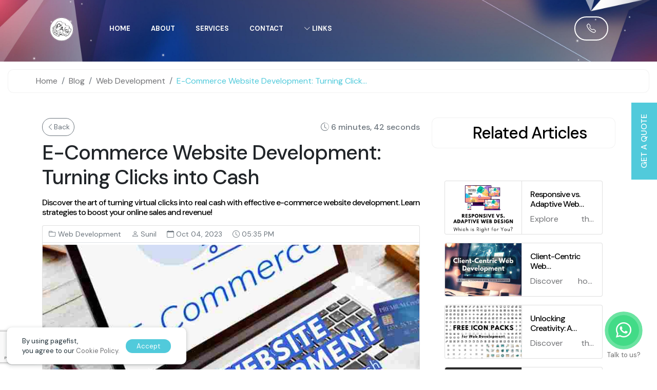

--- FILE ---
content_type: text/html; charset=UTF-8
request_url: https://pagefist.com/blog/ecommerce-website-development-turning-clicks-into-cash
body_size: 15152
content:
<!doctype html>
<html lang="en">
<head>
    <meta charset="utf-8">
    <meta name="viewport" content="width=device-width, initial-scale=1">
    
    <!-- Google tag (gtag.js) -->
    <script async src="https://www.googletagmanager.com/gtag/js?id=G-65TY94SBYK"></script>
    <script>
        window.dataLayer = window.dataLayer || [];
        function gtag(){dataLayer.push(arguments);}
        gtag('js', new Date());
        gtag('config', 'G-65TY94SBYK');
    </script>
    <meta name="google-site-verification" content="lxkX84CsHlRafMOtnoCkx3jL01aOHwmUwxj0BDDh5YU" />
    
    <!-- CSS FILES -->
    <link href="https://fonts.googleapis.com/css2?family=DM+Sans:wght@400;500;700&display=swap" rel="stylesheet">
    <link rel="stylesheet" href="https://cdnjs.cloudflare.com/ajax/libs/font-awesome/6.4.2/css/all.min.css" integrity="sha512-z3gLpd7yknf1YoNbCzqRKc4qyor8gaKU1qmn+CShxbuBusANI9QpRohGBreCFkKxLhei6S9CQXFEbbKuqLg0DA==" crossorigin="anonymous" referrerpolicy="no-referrer" />
    <script src="https://code.jquery.com/jquery-3.5.1.min.js"></script>
    <script src="https://cdnjs.cloudflare.com/ajax/libs/limonte-sweetalert2/9.17.2/sweetalert2.min.js" integrity="sha512-7GRHjmKS9/B4RyTI5Lvr9cK38HcLZDJT6A1BfEq8vC0KN41XtRQVO1RpKKizjPVTMCRYBFTkaNy0N/uXMSeyBw==" crossorigin="anonymous" referrerpolicy="no-referrer"></script>
    <link rel="stylesheet" href="https://cdnjs.cloudflare.com/ajax/libs/limonte-sweetalert2/9.17.2/sweetalert2.min.css" integrity="sha512-4FabU3ouqCMpENU5CMTjtg4JvaOn4Z87muTEkVrmPZ00ZFbvsUij58CSr+58DHmhARlgTxFtraVMlz1ovXumpw==" crossorigin="anonymous" referrerpolicy="no-referrer" />
    
    <!-- tooltip popper cdm-->
    <script src="https://cdn.jsdelivr.net/npm/@popperjs/core@2.9.2/dist/umd/popper.min.js"></script>
    <link href="https://pagefist.com/assets/css/bootstrap.min.css" rel="stylesheet">
    <link href="https://pagefist.com/assets/css/coffeecard.css" rel="stylesheet">
    <link rel="stylesheet" href="https://cdn.jsdelivr.net/npm/bootstrap-icons@1.11.2/font/bootstrap-icons.min.css">
    <link href="https://pagefist.com/assets/css/magnific-popup.css" rel="stylesheet">
    <link href="https://pagefist.com/assets/css/main-style.css" rel="stylesheet">
    <link href="https://pagefist.com/assets/css/owl.carousel.min.css" rel="stylesheet">
    <link href="https://pagefist.com/assets/css/owl.css" rel="stylesheet">
    <link href="https://pagefist.com/assets/css/owl-carousel-custon-use.css" rel="stylesheet">
    <link href="https://pagefist.com/assets/css/owl.theme.default.min.css" rel="stylesheet">
    <link href="https://pagefist.com/assets/css/cookie.css" rel="stylesheet">
    
    <link href="https://pagefist.com/assets/css/text-effect.css" rel="stylesheet">
    
    <!-- Global site tag (gtag.js) - Google Analytics -->
    <script async src="https://www.googletagmanager.com/gtag/js?id=UA-172312782-1"></script>
 
    
    <!-- HTML Meta Tags -->
    <title>E-Commerce Website Development: Turning Clicks into Cash</title>
    <meta name="author" content="pagefist">
    <meta name="description" content="Discover the art of turning virtual clicks into real cash with effective e-commerce website development. Learn strategies to boost your online sales and revenue!" />
    <meta name="keywords" content="E-commerce website development, Online sales, Digital marketing, SEO optimization, Social media marketing, Email marketing, Content marketing, E-commerce platforms, Website design, Online shopping">
    

    <meta property="og:title" content="E-Commerce Website Development: Turning Clicks into Cash" />
    <meta property="og:description" content="Discover the art of turning virtual clicks into real cash with effective e-commerce website development. Learn strategies to boost your online sales and revenue!" />
    <meta property="og:url" content="https://pagefist.com/blog/ecommerce-website-development-turning-clicks-into-cash" />
    <meta property="og:image" itemprop="image" content="https://pagefist.com/uploads/blog_post_images/Ecommerce%20Website%20Development%20Turning%20Clicks%20into%20Cash_PF.jpg" />
    <meta property="og:image" itemprop="image" tal:attributes="content string:https://pagefist.com/uploads/blog_post_images/Ecommerce%20Website%20Development%20Turning%20Clicks%20into%20Cash_PF.jpg"  tal:condition="context/getImage|nothing" />
    <meta property="og:image:width" content="1200"/>
    <meta property="og:image:height" content="630"/>
    <link rel="shortcut icon" href="https://pagefist.com/favicon.ico">
    <link rel="apple-touch-icon" sizes="180x180" href="https://pagefist.com/apple-touch-icon.png">
    <link rel="icon" type="image/png" sizes="32x32" href="https://pagefist.com/favicon-32x32.png">
    <link rel="icon" type="image/png" sizes="16x16" href="https://pagefist.com/favicon-16x16.png">
    <link rel="canonical" href="https://pagefist.com/blog/ecommerce-website-development-turning-clicks-into-cash" />

    
        <link href="https://pagefist.com/assets/plugins-and-libraries/ckeditor/plugins/codesnippet/lib/highlight/styles/pojoaque.css" rel="stylesheet">
    <script src="https://pagefist.com/assets/plugins-and-libraries/ckeditor/plugins/codesnippet/lib/highlight/highlight.pack.js"></script>
    <link href="https://pagefist.com/assets/css/custom-style-blog-page.css" rel="stylesheet">
    <link href="https://pagefist.com/assets/css/blog-comment-box.css" rel="stylesheet">
    <style>
        .fa-minus, .fa-plus {
        display: none;
    }
    
    .sideBtnH:hover{
        box-shadow: rgba(100, 100, 111, 0.2) 0px 7px 29px 0px;
    }
    
    .textTwoLine {
    display: -webkit-box;
    max-width: 200px;
    -webkit-line-clamp: 2;
    -webkit-box-orient: vertical;
    overflow: hidden;
    } 

    .textOneLine {
        display: -webkit-box;
        max-width: 200px;
        -webkit-line-clamp: 1;
        -webkit-box-orient: vertical;
        overflow: hidden;
    }
    
    .post-img-full-screen{
        position: absolute;
    width: 30px;
    height: 30px;
    background: #eff0f4;
    border-radius: 50%;
    box-shadow: inset 2px 5px 10px rgba(0, 0, 0, 0.1), inset -2px -5px 10px rgba(255, 255, 255, 1), 15px 15px 10px rgba(0, 0, 0, 0.05), 15px 10px 15px rgba(0, 0, 0, 0.025);
    display: flex;
    justify-content: center;
    align-items: center;
    font-size: 1rem;
    bottom: 45px;
    right: 10px;
    color: #6c757d;
    }
    </style>
</head>

<body>
    <!-- <section class="preloader">
        <div class="spinner">
            <span class="spinner-rotate"></span>    
        </div>
    </section> -->

    <nav class="navbar navbar-expand-lg">
        <div class="container">
            <button class="navbar-toggler" type="button" data-bs-toggle="collapse" data-bs-target="#navbarNav" aria-controls="navbarNav" aria-expanded="false" aria-label="Toggle navigation">
            <span class="navbar-toggler-icon"></span>
            </button>
            <a href="/" class="navbar-brand mx-auto mx-lg-0"><img class="navbar-brand-img" src="https://pagefist.com/assets/images/pagefist-logo-new.png" width="50" alt="pagefist logo"></a>
            <div class="d-flex align-items-center d-lg-none">
            <a class="custom-btn btn" href="tel:+917477230410">
            <i class="bi-telephone"></i>
            </a>
            </div>
            <div class="collapse navbar-collapse" id="navbarNav">
            <ul class="navbar-nav ms-lg-5">
                <li class="nav-item">
                    <a class="nav-link click-scroll" href="/">Home</a>
                </li>
                <li class="nav-item">
                    <a class="nav-link click-scroll" href="/#section_2">About</a>
                </li>
                <li class="nav-item">
                    <a class="nav-link click-scroll" href="/#section_3">Services</a>
                </li>
                <!--
                <li class="nav-item">
                    <a class="nav-link click-scroll" href="#section_4">Products</a>
                </li>
                -->
                <li class="nav-item">
                    <a class="nav-link click-scroll" href="#section_4">Contact</a>
                </li>
                <li class="nav-item">
                    <div class="dropdown">
                        <a class="nav-link bi-chevron-down" id="dropdownMenuLink" data-bs-toggle="dropdown" aria-expanded="false" style="cursor: pointer;" onclick="footerIconChange(this)"> Links</a>
                        <ul class="dropdown-menu text-uppercase font-weight-bold" aria-labelledby="dropdownMenuLink">
                            <li><a class="dropdown-item" href="/products">Products</a></li>
                            <li><a class="dropdown-item" href="/blog">Blog</a></li>
                            <li><a class="dropdown-item" href="/faq">FAQ</a></li>
                        </ul>
                    </div>
                </li>
            </ul>
            <div class="d-lg-flex align-items-center d-none ms-auto">
                <a class="custom-btn btn" href="tel:+917477230410">
                <i class="bi-telephone"></i>
                </a>
            </div>
            </div>
        </div>
    </nav>

    <main>
        


<section id="header" class="jumbotron text-center"></section>

<div class="section-title-wrap d-flex justify-content-left align-items-center m-3 mb-0 breadcrumb-hide-mobile">
    <div class="text-nowrap overflow-auto">
        <ol class="breadcrumb ms-4 mb-0">
            <li class="breadcrumb-item"><a href="https://pagefist.com/">Home</a></li>
            <li class="breadcrumb-item"><a href="https://pagefist.com/blog">Blog</a></li>
            <li class="breadcrumb-item"><a href="https://pagefist.com/blog/category/web-development">Web Development</a></li>
            <li class="breadcrumb-item active text-truncate" style="max-width: 400px;">E-Commerce Website Development: Turning Clicks into Cash</li>
        </ol>
    </div>
</div>

<section class="section-padding-b">
    <div class="container">
        <div class="row">
            <div class="col-lg-8 col-12 mt-lg-0">
                                <div class="d-flex justify-content-between">
                    <a href="/blog" class="btn btn-outline-secondary btn-sm rounded-pill d-inline-flex align-items-center"><i class="bi bi-chevron-left"></i> Back</a>
                    <span class="text-muted h6 mt-2 text-end"><i class="bi bi-clock-history mr-2" data-bs-toggle-tooltip="tooltip" data-bs-placement="left" title="Reading Time"></i> 6 minutes, 42 seconds</span>
                </div>
                
                <h1 class="mb-3 h1 mt-2">E-Commerce Website Development: Turning Clicks into Cash</h1>
                <h6 class="mb-3 h6 srt-des">Discover the art of turning virtual clicks into real cash with effective e-commerce website development. Learn strategies to boost your online sales and revenue!</h6>
                <div class="card">
                    <div class="text-muted border-bottom p-1 mb-1">
                        <div style="margin-left: 8px;">
                            <small class="me-3"><i class="bi bi-folder"></i> Web Development</small>
                            <small class="me-3"><i class="bi bi-person"></i> Sunil</small> <br class="responsive" />
                            <small class="me-3"><i class="bi bi-calendar"></i> Oct 04, 2023</small>
                            <small class="me-3"><i class="bi bi-clock"></i> 05:35 PM</small>
                        </div>
                    </div>
                    <img data-bs-toggle="modal" data-bs-toggle-tooltip="tooltip" data-bs-placement="right" title="Click to View Full Image" data-bs-target="#exampleModal" src="https://pagefist.com/uploads/blog_post_images/Ecommerce%20Website%20Development%20Turning%20Clicks%20into%20Cash_PF.jpg" alt="Ecommerce Website Development: Turning Clicks into Cash" class="img-fluid main-image mx-auto d-block" style="height: 300px; width: 100%; object-fit: cover;">
                    <i data-bs-toggle="modal" data-bs-toggle-tooltip="tooltip" data-bs-placement="left" title="Click to View Full Image" data-bs-target="#exampleModal" class="bi bi-arrows-fullscreen post-img-full-screen"></i>
                                            <div class="figure-caption text-center border-top p-1 mt-1">
                            <a class='mark' href='https://pagefist.com/thanks-and-credits' target='__blank'><i class='bi bi-box-arrow-up-right'></i></a> Image by PAGEFIST <i class="bi bi-exclamation-circle" data-bs-toggle-tooltip="tooltip" data-bs-placement="bottom" title="Source Link of Main Image"></i>
                        </div>
                                    </div>
                <div class="pf-blog-body"><h2>Introduction</h2>

<p>Welcome to the digital age, where the world is at your fingertips! With the explosive growth of online shopping, e-commerce has become a booming industry, and it&#39;s showing no signs of slowing down. In this digital era, an effective online presence is vital for businesses to thrive. This is where &quot;E-commerce Website Development: Turning Clicks into Cash&quot; comes into play.</p>

<p>Are you a business owner looking to harness the power of the Internet to boost your sales and revenue? Or are you a curious soul eager to explore the art and science behind turning virtual clicks into cold, hard cash? In either case, you&#39;ve come to the right place! In this article, we&#39;ll dive deep into the world of e-commerce website development, uncovering the strategies, tips, and tricks that can help you transform your website into a money-making machine!</p>

<h2>The E-commerce Explosion</h2>

<p>Ecommerce Website Development: Turning Clicks into Cash</p>

<p>In recent years, e-commerce has witnessed an explosion in popularity. People from all walks of life, whether tech-savvy or not, have embraced online shopping with open arms. The convenience, variety, and often competitive prices of online stores have lured customers away from traditional brick-and-mortar establishments.</p>

<p>But here&#39;s the catch: With the rapid growth of the e-commerce industry, competition is fierce. There&#39;s a digital storefront on every corner of the internet, and consumers have more options than ever before. So, how do you stand out in this crowded online marketplace? The answer lies in creating an exceptional e-commerce website.</p>

<h2>Building Your Ecommerce Empire</h2>

<h3>Choosing the Right Platform</h3>

<p>When embarking on the journey of e-commerce website development, the first crucial decision you&#39;ll make is choosing the right platform. There are several options available, each with its own set of features and benefits. Consider the following popular choices:</p>

<ol>
	<li>
	<p><strong>Shopify</strong>: Known for its user-friendliness, Shopify is an excellent choice for beginners. It offers a range of customizable templates and a seamless checkout process.</p>
	</li>
	<li>
	<p><strong>WooCommerce</strong>: If you&#39;re running a WordPress website, WooCommerce integrates seamlessly. It&#39;s highly customizable and comes with a wide array of plugins.</p>
	</li>
	<li>
	<p><strong>Magento</strong>: Ideal for larger businesses, Magento provides robust features and scalability. However, it may require a more significant upfront investment.</p>
	</li>
	<li>
	<p><strong>BigCommerce</strong>: This platform is known for its flexibility and scalability. It offers a range of built-in features and is suitable for businesses of all sizes.</p>
	</li>
	<li>
	<p><strong>Custom Development</strong>: For ultimate flexibility and a tailored solution, custom e-commerce website development is the way to go. It allows you to build a site from the ground up to meet your specific needs.</p>
	</li>
</ol>

<h3>Crafting an Attractive Design</h3>

<p>Ecommerce Website Development: Turning Clicks into Cash</p>

<p>Your website&#39;s design is the first thing that grabs the attention of potential customers. It&#39;s like the storefront of a traditional brick-and-mortar shop, and you want it to be inviting and appealing. Here are some design elements to consider:</p>

<ul>
	<li>
	<p><strong>Responsive Design</strong>: Ensure your website looks great and functions smoothly on all devices, from desktop computers to smartphones.</p>
	</li>
	<li>
	<p><strong>Intuitive Navigation</strong>: Make it easy for visitors to find what they&#39;re looking for with a clear and organized menu structure.</p>
	</li>
	<li>
	<p><strong>High-Quality Imagery</strong>: Use high-resolution images of your products to showcase them in the best possible light.</p>
	</li>
	<li>
	<p><strong>Clear Call to Action (CTA)</strong>: Use compelling CTAs to guide visitors toward making a purchase.</p>
	</li>
	<li>
	<p><strong>Minimalistic Approach</strong>: Keep the design clean and clutter-free to avoid overwhelming visitors.</p>
	</li>
</ul>

<h3>Optimizing for SEO</h3>

<p>Now that you have a stunning website, it&#39;s time to make sure people can find it. Search Engine Optimization (SEO) is a crucial aspect of e-commerce website development. By optimizing your site for search engines, you can increase organic traffic and attract potential customers. Here are some SEO strategies to implement:</p>

<ul>
	<li>
	<p><strong>Keyword Research</strong>: Identify relevant keywords and phrases that potential customers might use to find your products.</p>
	</li>
	<li>
	<p><strong>On-Page Optimization</strong>: Optimize product descriptions, titles, and meta tags with your chosen keywords.</p>
	</li>
	<li>
	<p><strong>High-Quality Content</strong>: Create informative and engaging content that adds value to your customers&#39; experience.</p>
	</li>
	<li>
	<p><strong>Mobile Optimization</strong>: Ensure your website loads quickly and looks great on mobile devices, as Google considers mobile-friendliness in its rankings.</p>
	</li>
	<li>
	<p><strong>Link Building</strong>: Build high-quality backlinks to your site through guest posting, partnerships, and other legitimate methods.</p>
	</li>
</ul>

<h3>Providing a Seamless Shopping Experience</h3>

<p>Ecommerce Website Development: Turning Clicks into Cash</p>

<p>Once visitors land on your website, you want to provide them with a seamless shopping experience that encourages them to make a purchase. Here&#39;s how:</p>

<ul>
	<li>
	<p><strong>User-Friendly Shopping Cart</strong>: Ensure that adding items to the cart, updating quantities, and proceeding to checkout is straightforward and intuitive.</p>
	</li>
	<li>
	<p><strong>Multiple Payment Options</strong>: Offer a variety of payment methods to cater to the preferences of different customers.</p>
	</li>
	<li>
	<p><strong>Guest Checkout</strong>: Allow customers to make purchases without creating an account, reducing friction in the buying process.</p>
	</li>
	<li>
	<p><strong>Security Measures</strong>: Implement robust security measures to protect customer data and build trust.</p>
	</li>
	<li>
	<p><strong>Product Recommendations</strong>: Use algorithms to suggest related or complementary products, increasing the average order value.</p>
	</li>
</ul>

<h2>Marketing Your Ecommerce Website</h2>

<h3>Social Media Marketing</h3>

<p>Ecommerce Website Development: Turning Clicks into Cash</p>

<p>In the world of e-commerce, social media is your best friend! It&#39;s a powerful tool for reaching a vast audience and driving traffic to your website. Here are some tips for effective social media marketing:</p>

<ul>
	<li>
	<p><strong>Choose the Right Platforms</strong>: Identify where your target audience hangs out online and focus your efforts on those platforms.</p>
	</li>
	<li>
	<p><strong>Engage with Your Audience</strong>: Interact with your followers, respond to comments, and encourage user-generated content.</p>
	</li>
	<li>
	<p><strong>Paid Advertising</strong>: Consider running targeted ads on platforms like Facebook and Instagram to reach a broader audience.</p>
	</li>
	<li>
	<p><strong>Consistent Branding</strong>: Maintain a consistent brand image and voice across all social media channels.</p>
	</li>
</ul>

<h3>Email Marketing</h3>

<p>Email marketing remains one of the most effective ways to nurture leads and convert them into paying customers. Here&#39;s how to make the most of it:</p>

<ul>
	<li>
	<p><strong>Build a Subscribers List</strong>: Encourage visitors to subscribe to your email list by offering incentives like discounts or exclusive content.</p>
	</li>
	<li>
	<p><strong>Segment Your List</strong>: Divide your subscribers into segments based on their preferences and behavior to send personalized content.</p>
	</li>
	<li>
	<p><strong>Automate Campaigns</strong>: Use email marketing automation tools to send targeted messages at the right time.</p>
	</li>
	<li>
	<p><strong>A/B Testing</strong>: Experiment with different email subject lines, content, and CTAs to optimize your email campaigns.</p>
	</li>
</ul>

<h3>Content Marketing</h3>

<p>Ecommerce Website Development: Turning Clicks into Cash</p>

<p>Content is king! Creating valuable and relevant content can not only attract organic traffic but also position your brand as an authority in your niche. Here&#39;s how to excel at content marketing:</p>

<ul>
	<li>
	<p><strong>Blog Posts</strong>: Write informative blog posts that address common questions and problems your target audience has.</p>
	</li>
	<li>
	<p><strong>Video Content</strong>: Consider creating product demonstration videos, tutorials, or behind-the-scenes glimpses of your business.</p>
	</li>
	<li>
	<p><strong>Infographics</strong>: Visual content is highly shareable. Create infographics that convey information in an engaging way.</p>
	</li>
	<li>
	<p><strong>User-Generated Content</strong>: Encourage customers to share their experiences with your products and feature their content on your website.</p>
	</li>
</ul>

<h2>Conclusion: Turning Virtual Clicks into Real Cash</h2>

<p>Ecommerce Website Development: Turning Clicks into Cash</p>

<p>In the fast-paced world of e-commerce, having a well-developed website is the key to success. It&#39;s not just about creating an online presence; it&#39;s about creating an unforgettable digital shopping experience for your customers.</p>

<p>Remember, your website is the digital storefront of your business, and just like a physical store, it needs to be inviting, organized, and easy to navigate. By choosing the right platform, crafting an attractive design, optimizing for SEO, and providing a seamless shopping experience, you&#39;ll be well on your way to turning virtual clicks into real cash.</p>

<p>But don&#39;t stop there. Effective marketing is the engine that drives traffic to your website. Embrace social media marketing, email marketing, and content marketing to reach your target audience and keep them engaged.</p>

<p>So, whether you&#39;re a seasoned entrepreneur or just starting your e-commerce journey, remember the mantra: &quot;E-commerce Website Development: Turning Clicks into Cash.&quot; With the right strategies and a commitment to excellence, you can ride the e-commerce wave to success and watch those clicks turn into a steady stream of revenue. Get ready to make your mark in the digital marketplace!</p>
</div>
                                <div class="mt-5">
                    <h3 class="h6">Share This Post</h3>
                    <ul class="social-icon section-title-wrap d-flex justify-content-center align-items-center m-3 p-2 mb-0">
                        <li class="social-icon-item"><a href="https://twitter.com/intent/tweet?text=E-Commerce Website Development: Turning Clicks into Cash&url=https://pagefist.com/blog/ecommerce-website-development-turning-clicks-into-cash" class="social-icon-link bi-twitter"></a></li>
                        <!-- <li class="social-icon-item"><a href="" class="social-icon-link bi-instagram"></a></li> -->
                        <li class="social-icon-item"><a href="https://pinterest.com/pin/create/button/?url=https://pagefist.com/blog/ecommerce-website-development-turning-clicks-into-cash&description=Discover the art of turning virtual clicks into real cash with effective e-commerce website development. Learn strategies to boost your online sales and revenue!&media=https://pagefist.com/uploads/blog_post_images/Ecommerce%20Website%20Development%20Turning%20Clicks%20into%20Cash_PF.jpg" class="social-icon-link bi-pinterest"></a></li>
                        <li class="social-icon-item"><a href="https://www.linkedin.com/shareArticle?mini=true&url=https://pagefist.com/blog/ecommerce-website-development-turning-clicks-into-cash&title=E-Commerce Website Development: Turning Clicks into Cash&source=url/" class="social-icon-link bi-linkedin"></a></li>
                        <li class="social-icon-item"><a href="https://www.facebook.com/sharer/sharer.php?u=https://pagefist.com/blog/ecommerce-website-development-turning-clicks-into-cash" class="social-icon-link bi-facebook"></a></li>
                        <li class="social-icon-item"><a href="https://api.whatsapp.com/send?text=E-Commerce+Website+Development%3A+Turning+Clicks+into+Cash%0Ahttps%3A%2F%2Fpagefist.com%2Fblog%2Fecommerce-website-development-turning-clicks-into-cash" class="social-icon-link bi-whatsapp"></a></li>
                        <li class="social-icon-item"><a href="mailto:?subject=PAGEFIST E-Commerce Website Development: Turning Clicks into Cash&body=Hi there, Check out this blog post https://pagefist.com/blog/ecommerce-website-development-turning-clicks-into-cash" class="social-icon-link bi-envelope-fill"></a></li>
                        <!-- <li class="social-icon-item"><a href="" class="social-icon-link bi-link-45deg"></a></li> -->
                    </ul>
                </div>
                            
                
                <div class="mt-5">
                    <h3 class="h6">Tags</h3>
                    <a class="btn btn-sm btn-outline-secondary m-1" href="https://pagefist.com/blog/tag/e-commerce-website-development" rel="tag">E-commerce website development</a><a class="btn btn-sm btn-outline-secondary m-1" href="https://pagefist.com/blog/tag/online-sales" rel="tag"> Online sales</a><a class="btn btn-sm btn-outline-secondary m-1" href="https://pagefist.com/blog/tag/digital-marketing" rel="tag"> Digital marketing</a><a class="btn btn-sm btn-outline-secondary m-1" href="https://pagefist.com/blog/tag/seo-optimization" rel="tag"> SEO optimization</a><a class="btn btn-sm btn-outline-secondary m-1" href="https://pagefist.com/blog/tag/social-media-marketing" rel="tag"> Social media marketing</a><a class="btn btn-sm btn-outline-secondary m-1" href="https://pagefist.com/blog/tag/email-marketing" rel="tag"> Email marketing</a><a class="btn btn-sm btn-outline-secondary m-1" href="https://pagefist.com/blog/tag/content-marketing" rel="tag"> Content marketing</a><a class="btn btn-sm btn-outline-secondary m-1" href="https://pagefist.com/blog/tag/e-commerce-platforms" rel="tag"> E-commerce platforms</a><a class="btn btn-sm btn-outline-secondary m-1" href="https://pagefist.com/blog/tag/website-design" rel="tag"> Website design</a><a class="btn btn-sm btn-outline-secondary m-1" href="https://pagefist.com/blog/tag/online-shopping" rel="tag"> Online shopping</a>                </div>
        <!--       ## comment start ##
        
                <div class="detailBox mt-5">
                  <div class="titleBox">
                    <label>Comment</label>
                  </div>
                  <div class="commentBox">
                
                    <p class="taskDescription">Write your comments and feedback here.</p>
                  </div>
                  <div class="actionBox">
                    <ul class="commentList">
                      <li>
                        <div class="commenterImage">
                          <img src="https://pagefist.com/assets/plugins-and-libraries/filemanager/userfiles/comment-user-avatar.png" />
                        </div>
                        <div class="commentText">
                          <p class="">Hello this is a test comment.</p> <span class="date sub-text">By <strong>Mok One</strong>, on March 5th, 2014</span>
                
                        </div>
                        <ul class="commentList-reply">
                            <p class="small reply-title"><strong>Reply</strong></p>
                            <li>
                                <div class="commenterImage">
                          <img src="https://pagefist.com/assets/plugins-and-libraries/filemanager/userfiles/comment-user-avatar.png" />
                        </div>
                        <div class="commentText">
                          <p class="">Hello this is a test comment.</p> <span class="date sub-text">By <strong>Mok One</strong>, on March 5th, 2014</span>
                
                        </div>
                            </li>
                            
                            <form class="reply-form" role="form">
                      <div class="form-group">
                        <textarea class="form-control" placeholder="Your Reply"></textarea>
                      </div>
                      <div class="form-group">
                        <input class="form-control" type="text" placeholder="Your name" />
                      </div>
                
                      <div class="form-group">
                        <input class="form-control" type="text" placeholder="Email" />
                      </div>
                
                      <div class="form-group mt-3">
                        <button class="btn btn-outline-secondary">Reply</button>
                      </div>
                    </form>
                        </ul>
                      </li>
                      <li>
                        <div class="commenterImage">
                          <img src="https://pagefist.com/assets/plugins-and-libraries/filemanager/userfiles/comment-user-avatar.png" />
                        </div>
                        <div class="commentText">
                          <p class="">Hello this is a test comment and this comment is particularly very long and it goes on and on and on.</p> <span class="date sub-text">By <strong>Mok One</strong>, on March 5th, 2014</span>
                
                        </div>
                      </li>
                      <li>
                        <div class="commenterImage">
                          <img src="https://pagefist.com/assets/plugins-and-libraries/filemanager/userfiles/comment-user-avatar.png" />
                        </div>
                        <div class="commentText">
                          <p class="">Hello this is a test comment.</p> <span class="date sub-text">By <strong>Mok One</strong>, on March 5th, 2014</span>
                
                        </div>
                      </li>
                    </ul>
                    <form role="form">
                      <div class="form-group">
                        <textarea class="form-control" placeholder="Your comments"></textarea>
                      </div>
                      <div class="form-group">
                        <input class="form-control" type="text" placeholder="Your name" />
                      </div>
                
                      <div class="form-group">
                        <input class="form-control" type="text" placeholder="Email" />
                      </div>
                
                      <div class="form-group mt-3">
                        <button class="btn btn-outline-secondary">Comment</button>
                      </div>
                    </form>
                  </div>
                </div>
                 ## comment End ##
            -->
            </div>
            
           
            
            
            <div class="col-lg-4 col-12 mt-lg-0 mb-5 mt-5">
                <div class="section-title-wrap d-flex justify-content-center align-items-center mb-5">
                    <h2 class="text-black ms-4 h2 mb-0">Related Articles</h2>
                </div>
                <div class="container-fluid mb-5">
                    <div class="row justify-content-center align-items-center">
                                                <div class="col-12 mt-3 ">
                            <div class="card">
                                    <div class="card-horizontal">
                                        <div class="img-square-wrapper">
                                            <a href="https://pagefist.com/blog/responsive-vs-adaptive-web-design-which-is-right-for-you">
                                            <img class="border-right" src="https://pagefist.com/uploads/blog_post_images/Responsive%20vs.%20Adaptive%20Web%20Design%20Which%20is%20Right%20for%20You_pf.jpg" alt="" style="height: 103px; width: 150px; object-fit: cover; border-right: 1px solid #dfdfdf; border-radius: .25rem 0 0 .25rem"></a>
                                        </div>
                                        <div class="card-body">
                                            <a href="https://pagefist.com/blog/responsive-vs-adaptive-web-design-which-is-right-for-you">
                                            <h4 class="card-title h6 textTwoLine">Responsive vs. Adaptive Web Design: Which is Right for You?</h4></a>
                                            <p class="card-text fs-6 textOneLine">Explore the battle between responsive and adaptive web design. Discover the pros, cons, and use cases for each approach to make an informed decision for your website.</p>
                                        </div>
                                    </div>
                            </div>
                        </div>
                                                <div class="col-12 mt-3 ">
                            <div class="card">
                                    <div class="card-horizontal">
                                        <div class="img-square-wrapper">
                                            <a href="https://pagefist.com/blog/client-centric-web-development-game-changer">
                                            <img class="border-right" src="https://pagefist.com/uploads/blog_post_images/Client-Centric%20Web%20Development.jpg" alt="" style="height: 103px; width: 150px; object-fit: cover; border-right: 1px solid #dfdfdf; border-radius: .25rem 0 0 .25rem"></a>
                                        </div>
                                        <div class="card-body">
                                            <a href="https://pagefist.com/blog/client-centric-web-development-game-changer">
                                            <h4 class="card-title h6 textTwoLine">Client-Centric Web Development: A Game-Changer for Your Business</h4></a>
                                            <p class="card-text fs-6 textOneLine">Discover how Client-Centric Web Development can transform your business by prioritizing user engagement, enhancing conversion rates, and building brand loyalty. Explore the benefits and implementation of this game-changing approach.</p>
                                        </div>
                                    </div>
                            </div>
                        </div>
                                                <div class="col-12 mt-3 ">
                            <div class="card">
                                    <div class="card-horizontal">
                                        <div class="img-square-wrapper">
                                            <a href="https://pagefist.com/blog/free-icon-packs-for-web-development">
                                            <img class="border-right" src="https://pagefist.com/uploads/blog_post_images/Free%20Icon%20Packs%20for%20Web%20Development_pf.jpg" alt="" style="height: 103px; width: 150px; object-fit: cover; border-right: 1px solid #dfdfdf; border-radius: .25rem 0 0 .25rem"></a>
                                        </div>
                                        <div class="card-body">
                                            <a href="https://pagefist.com/blog/free-icon-packs-for-web-development">
                                            <h4 class="card-title h6 textTwoLine">Unlocking Creativity: A Treasure Trove of Free Icon Packs for Web Development</h4></a>
                                            <p class="card-text fs-6 textOneLine">Discover the best free icon packs for web development like Iconfinder, Bootstrap icon, Flaticon, Line Awesome, TheNounProject, Material Design Icons, IconFinder, and Feather Icons. Elevate your designs and user experience today!</p>
                                        </div>
                                    </div>
                            </div>
                        </div>
                                                <div class="col-12 mt-3 ">
                            <div class="card">
                                    <div class="card-horizontal">
                                        <div class="img-square-wrapper">
                                            <a href="https://pagefist.com/blog/10-key-elements-business-website-success">
                                            <img class="border-right" src="https://pagefist.com/uploads/blog_post_images/10%20Key%20Elements%20Every%20Business%20Website%20Should%20Have%20for%20Success%21_pf.jpg" alt="" style="height: 103px; width: 150px; object-fit: cover; border-right: 1px solid #dfdfdf; border-radius: .25rem 0 0 .25rem"></a>
                                        </div>
                                        <div class="card-body">
                                            <a href="https://pagefist.com/blog/10-key-elements-business-website-success">
                                            <h4 class="card-title h6 textTwoLine">10 Key Elements Every Business Website Should Have for Success!</h4></a>
                                            <p class="card-text fs-6 textOneLine">Discover the 10 essential elements that can transform your business website into a powerhouse of success. From killer content to user-friendly navigation, we've got you covered!</p>
                                        </div>
                                    </div>
                            </div>
                        </div>
                                                <div class="col-12 mt-3 ">
                            <div class="card">
                                    <div class="card-horizontal">
                                        <div class="img-square-wrapper">
                                            <a href="https://pagefist.com/blog/portfolio-website">
                                            <img class="border-right" src="https://pagefist.com/uploads/blog_post_images/What%20is%20a%20Portfolio%20Website.jpg" alt="" style="height: 103px; width: 150px; object-fit: cover; border-right: 1px solid #dfdfdf; border-radius: .25rem 0 0 .25rem"></a>
                                        </div>
                                        <div class="card-body">
                                            <a href="https://pagefist.com/blog/portfolio-website">
                                            <h4 class="card-title h6 textTwoLine">What is a Portfolio Website?</h4></a>
                                            <p class="card-text fs-6 textOneLine">A portfolio website is a digital showcase of your skills, achievements, and projects. It allows you to present your work to potential clients, employers, or collaborators in a professional and engaging way. A portfolio website can help you stand out from the crowd, demonstrate your expertise, and increase your visibility online.</p>
                                        </div>
                                    </div>
                            </div>
                        </div>
                                                
                         <div class="col-12 mt-5">
                            <div class="card">
                                <a href="https://pagefist.com/blog">
                                    <div class="card-horizontal justify-content-center sideBtnH">
                                            <span>More <i class="bi bi-arrow-right"></i></span>
                                    </div>
                                </a>
                            </div>
                        </div>
                                            </div>
                </div>
                
                <div class="section-title-wrap d-flex justify-content-center align-items-center mb-5">
                    <h2 class="text-black ms-4 h2 mb-0">Related FAQ</h2>
                </div>
                <div class="container-fluid mb-5 mt-5">
                    <div class="row justify-content-center align-items-center">
                                                <div class="col-12 mt-3">
                            <p class="card-text fs-6 text-truncate text-center">No related FAQ.</p>
                        </div>
                                            </div>
                </div>
            </div>
        </div>
    </div>
</section>

<!-- Modal -->
<div class="modal fade" id="exampleModal" tabindex="-1" aria-labelledby="exampleModalLabel" aria-hidden="true">
    <div class="modal-dialog modal-dialog-centered">
        <div class="modal-content modal-content-pd">
                <img class="modal-body modal-body-pd" src="https://pagefist.com/uploads/blog_post_images/Ecommerce%20Website%20Development%20Turning%20Clicks%20into%20Cash_PF.jpg" alt="Ecommerce Website Development: Turning Clicks into Cash" class="img-thumbnail mx-auto d-block" style="width: 100%;">
             <div class="modal-footer modal-footer-pd">
        <a class="modal-ab" data-bs-dismiss="modal" aria-label="Close"><i class="bi bi-x-lg"></i></a>
      </div>
        </div>
    </div>
</div>
        
        <!-- WA Button -->
        <div class="floating_btn">
            <a target="_blank" href="https://api.whatsapp.com/send?phone=917477230410&text=hey%21%20hi%20there%20i%20need">
                <div class="contact_icon"><i class="bi-whatsapp my-float"></i></div>
            </a>
            <p class="text_icon">Talk to us?</p>
        </div>
        <!-- WA Button -->

        <!-- Get A Quote -->
        <div class="Get-A-Quote" onclick="enquiryForm('Get a Quote')">Get A Quote</div>
        <!-- Get A Quote -->

        <!-- Footer -->
        <section class="contact section-padding" id="section_4">
            <div class="container">
                <div class="row">
                    <div class="col-lg-6 col-12 mb-5 mt-lg-0">
                         <div class="section-title-wrap mb-5">
                           <h3 class="text-center h1">Say Hello</h3>
                           <p class="text-center h5">To Your Dream</p>
                            </div>
                        <form id="contact-form" action="/enquiry/save" method="post" class="custom-form contact-form" role="form">
                            <input type="hidden" name="source" value="siteFooterForm">
                            <input type="hidden" name="source_uri" value="siteFooterForm blog/ecommerce-website-development-turning-clicks-into-cash">
                            <div class="row">
                                <div class="col-lg-12 col-md-12 col-12">
                                    <div class="form-floating">
                                        <input type="text" name="name" id="name" class="form-control" placeholder="Name" required="">
                                        <label for="floatingInput">Name</label>
                                    </div>
                                </div>
                                <div class="col-lg-6 col-md-6 col-12">
                                    <div class="form-floating">
                                        <input type="tel" name="mobile" id="mobile" class="form-control" placeholder="Mobile">
                                        <label for="floatingInput">Mobile (optional)</label>
                                    </div>
                                </div>
                                <div class="col-lg-6 col-md-6 col-12">
                                    <div class="form-floating">
                                        <input type="email" name="email" id="email" class="form-control" placeholder="Email address" required>
                                        <label for="floatingInput">Email address</label>
                                    </div>
                                </div>
                                <div class="col-lg-3 col-md-6 col-6">
                                    <div class="form-check form-check-inline">
                                        <input name="website" type="checkbox" class="form-check-input" id="inlineCheckbox1" value="Web Development">
                                        <label class="form-check-label" for="inlineCheckbox1">
                                        <i class="bi-globe form-check-icon"></i>
                                        <span class="form-check-label-text">Web Development</span>
                                        </label>
                                    </div>
                                </div>
                                <div class="col-lg-3 col-md-6 col-6">
                                    <div class="form-check form-check-inline">
                                        <input name="branding" type="checkbox" class="form-check-input" id="inlineCheckbox2" value="Digital Marketing">
                                        <label class="form-check-label" for="inlineCheckbox2">
                                        <i class="bi-lightbulb form-check-icon"></i>
                                        <span class="form-check-label-text">Digital Marketing</span>
                                        </label>
                                    </div>
                                </div>
                                <div class="col-lg-3 col-md-6 col-6">
                                    <div class="form-check form-check-inline">
                                        <input name="ecommerce" type="checkbox" class="form-check-input" id="inlineCheckbox3" value="App Development">
                                        <label class="form-check-label" for="inlineCheckbox3">
                                        <i class="bi-phone form-check-icon"></i>
                                        <span class="form-check-label-text">App Development</span>
                                        </label>
                                    </div>
                                </div>
                                <div class="col-lg-3 col-md-6 col-6">
                                    <div class="form-check form-check-inline me-0">
                                        <input name="other" type="checkbox" class="form-check-input" id="inlineCheckbox4" value="Other">
                                        <label class="form-check-label" for="inlineCheckbox4">
                                        <i class="bi-three-dots form-check-icon"></i>
                                        <span class="form-check-label-text">Other</span>
                                        </label>
                                    </div>
                                </div>
                                <div class="col-lg-12 col-12">
                                    <div class="form-floating">
                                        <textarea class="form-control" id="message" name="message" placeholder="Tell me about the project"></textarea>
                                        <label for="floatingTextarea">Tell me about the project</label>
                                    </div>
                                </div>
                                <div class="col-lg-3 col-12 ms-auto">
                                    <button type="submit" class="g-recaptcha form-control" data-sitekey="6LcrYwspAAAAAEDi3KlGN1gYjrv7k6qDNzPFdwKP" data-callback='recaptcha' data-action='submit' data-badge="bottomleft">Send</button>
                                </div>
                            </div>
                        </form>
                    </div>
                    <div class="col-lg-3 col-md-6 col-12 pe-lg-0">
                        <div class="contact-info contact-info-border-start d-flex flex-column">
                            <strong class="site-footer-title d-block mb-3">About</strong>
                            <p class="mb-2 footer-about-text">
                               We are a team of experts in web development, app development, digital marketing and cyber security services. We help our clients create stunning websites, engaging apps, effective campaigns and secure systems. 
                            </p>
                        
                            <strong class="site-footer-title d-block mt-4 mb-3">Email</strong>
                            <p><a href="mailto:contact@pagefist.com">contact@pagefist.com</a></p>
                            <strong class="site-footer-title d-block mt-4 mb-3">Call</strong>
                            <p class="mb-0">
                                <div class="box">
                                    <p class="mb-3">
                                        <a href="tel:+917477230410">
                                        +91 74772 30410
                                        </a>
                                    </p>
                                    <p class="mt-4 mb-4">
                                        OR
                                    </p>
                                    <div class="form">
                                        <input type="submit" value="Request a call" class="button" onclick="reqCall()">
                                    </div>
                                </div>
                            </p>
                        
                            <strong class="site-footer-title d-block mt-4 mb-3">Newsletter</strong>
                            <p class="mb-0">
                                <div class="box">
                                    <form action="/newsletter/subscribe" method="post" role="form" id="newsletter-subscribe-form">
                                        <div class="form">
                                            <input name="email" type="email" placeholder="Your Email" class="field form-control" required>
                                            <input type="submit" value="Subscribe" class="g-recaptcha button" data-sitekey="6LcrYwspAAAAAEDi3KlGN1gYjrv7k6qDNzPFdwKP" data-callback='recaptchaNewsletter' data-action='submit' data-badge="bottomleft">
                                        </div>
                                    </form>
                                </div>
                            </p>
                        </div>
                    </div>
                    <div class="col-lg-3 col-md-6 col-12 ps-lg-0">
                        <div class="contact-info d-flex flex-column">
                            <strong class="site-footer-title d-block mb-3">Services</strong>
                            <ul class="footer-menu">
                                <li class="footer-menu-item"><a href="/web-development" class="footer-menu-link">Websites Development</a></li>
                                <li class="footer-menu-item"><a href="/app-development" class="footer-menu-link">App Development</a></li>
                                <li class="footer-menu-item"><a href="/digital-marketing" class="footer-menu-link">Digital Marketing</a></li>
                                <li class="footer-menu-item"><a href="/cyber-security" class="footer-menu-link">Cyber Security</a></li>
                            </ul>
                            <strong class="site-footer-title d-block mt-4 mb-3">Links</strong>
                            <ul class="urls-links">
                                <li class="url-link"><a href="/about" class="url-link-a">About</a></li>
                                <li class="url-link"><a href="/privacy-policy" class="url-link-a">Privacy Policy</a></li>
                                <li class="url-link"><a href="/terms-of-service" class="url-link-a">Terms of Service</a></li>
                                <li class="url-link"><a href="/terms-and-conditions" class="url-link-a">Terms and Conditions</a></li>
                                <li class="url-link"><a href="/cancellation-and-refund" class="url-link-a">Cancellation and refund</a></li>
                                <li class="url-link"><a href="/shipping-and-delivery" class="url-link-a">Shipping and delivery</a></li>
                                <li class="url-link"><a href="/contact" class="url-link-a">Contact Us</a></li>
                                <li class="url-link"><a href="/blog" class="url-link-a">Blog</a></li>
                                <li class="url-link"><a href="/products" class="url-link-a">Products</a></li>
                                <li class="url-link"><a href="/startups-tech-and-marketing-support" class="url-link-a">For Startups Support</a></li>
                                <li class="url-link"><a href="/pages" class="url-link-a">Pages</a></li>
                                <li class="url-link"><a href="/faq" class="url-link-a">FAQ</a></li>
                                <li class="url-link"><a href="/thanks-and-credits" class="url-link-a">Thanks and Credits</a></li>
                            </ul>
                            <strong class="site-footer-title d-block mt-4 mb-3">Stay connected</strong>
                            <ul class="social-icon">
                                <li class="social-icon-item"><a href="https://twitter.com/pagefist" class="social-icon-link bi-twitter-x"></a></li>
                                <li class="social-icon-item"><a href="https://instagram.com/pagefistofficial" class="social-icon-link bi-instagram"></a></li>
                                <li class="social-icon-item"><a href="https://www.pinterest.com/pagefistofficial/" class="social-icon-link bi-pinterest"></a></li>
                                <li class="social-icon-item"><a href="https://www.linkedin.com/company/pagefist/" class="social-icon-link bi-linkedin"></a></li>
                                <li class="social-icon-item"><a href="https://m.facebook.com/pagefistofficial" class="social-icon-link bi-facebook"></a></li>
                                <li class="social-icon-item"><a href="https://youtube.com/channel/UCDxq8zhHpdyMzcDOCC1ErLQ" class="social-icon-link bi-youtube"></a></li>
                                <li class="social-icon-item"><a href="https://api.whatsapp.com/send?phone=917477230410&text=hey%21%20hi%20there" class="social-icon-link bi-whatsapp"></a></li>
                                <li class="social-icon-item"><a href="https://whatsapp.com/channel/0029VaAV2gN4Y9lrgTuw3A2D" class="social-icon-link"><img alt="Whatsapp channels logo" src="https://pagefist.com/assets/images/WA-channels-logo.png" width="20" style="margin-top: -4px;"></a></li>
                                <li class="social-icon-item"><a href="https://www.deviantart.com/pagefist" class="social-icon-link fa-brands fa-deviantart"></a></li>
                                <li class="social-icon-item"><a href="https://dribbble.com/pagefist" class="social-icon-link bi-dribbble"></a></li>
                                <li class="social-icon-item"><a href="https://www.behance.net/pagefist" class="social-icon-link bi-behance"></a></li>
                                <li class="social-icon-item"><a href="https://linktr.ee/pagefist" class="social-icon-link"><img alt="linktree logo icon" src="https://pagefist.com/assets/images/linktree-logo-icon.png" width="15"></a></li>
                            </ul>
                              <strong class="site-footer-title d-block mt-4 mb-3">Tags</strong>
                            <ul class="footer-menu">
                                <li class="footer-menu-item"><a class="footer-menu-link bi-chevron-down" data-bs-toggle="collapse" href="#FooterTags" role="button" aria-expanded="false" aria-controls="FooterTags" onclick="footerIconChange(this)"> Tags</a></li>
                              
                                <div class="collapse" id="FooterTags">
                                  <div class="card card-body">
                                   <span class="font-weight-light text-muted"><small>
                                       Customized Software Development | Enterprise Software Development | Custom Software Development | Cloud Software Development | Desktop Software Development | Inventory Software Development | Hospital Management Software Development | Billing Software Development | Accounting Software Development | Gym Software | Gym Management Software | Transport Management Software | Truck Management Software | Restaurant Management Software | Real Estate Software Development | Lead Software Development | HRM Development | School Management Software | Raipur Chhattisgarh | Customised Website Development | Enterprise Website Development | Custom Website Development | Corporate Website Development | CryptoCurrency Website Development | Dental Website Development | Hospital Website Development | Magento E-commmerce Website Development | Shopify Website Development | Ecommerce Website Development | Custom Ecommerce Website Development | Real Estate Website Development | Raipur Website Development | Restaurant Website Development | School Website Development | Steel Website Development | Responsive Website Development | Affordable Website Development | AWS Development | CakePHP | CodeIgniter Development | WordPress Development | WooCommerce Development | WooCommerce Developers | OpenCart Developers | Python Development | Janjgir-Champa Chhattisgarh | Customised App Development | Enterprise App Development | Custom App Development | Cloud App Development | Flutter App Development | iOT Software Development | NodeJS App Development | React App Development | Accounting App Development | Gym App Development | Fitness App Development | Gym Management App | Transport App Software | Truck Management Mobile App | Restaurant Management App | AngularJS Development | Ionic App Development | React Native | PWA Development | AR\VR Development | Industrial Automation | Smart Healthcare Automation | Bilaspur Chhattisgarh </small>
                                   </span>
                                  </div>
                                </div>
                            </ul>
                        </div>
                    </div>
                </div>
            </div>
        </section>
        <!-- End Footer -->
    </main>

    <footer class="site-footer">
        <div class="container">
            <div class="row">
                <div class="col-lg-12 col-12">
                    <div class="copyright-text-wrap">
                        <div class="mb-0">
                            <span class="copyright-text">© 2026 <a href="https://www.pagefist.com"><u>PAGEFIST</u></a>. All rights reserved.</span>
                        </div>
                    </div>
                </div>
            </div>
        </div>
    </footer>

    <section class="cookie">
        <div class="txt">
            <p class="">
                By using pagefist,<br>
                you agree to our <a href="/cookie-policy" target="_blanck">Cookie Policy.</a>
            </p>
        </div>
        <div>
            <a class="btn accept" onclick="setCookie('isCookiePolicyAccepted', true, 365)">Accept</a>
        </div>
    </section>

    <!-- Global site tag (gtag.js) - Google Analytics -->
    <script async src="https://www.googletagmanager.com/gtag/js?id=UA-172312782-1"></script>

    <!-- JAVASCRIPT FILES -->
     
    <script src="https://pagefist.com/assets/js/AlertSweetCos.js"></script>
    <script src="https://pagefist.com/assets/js/jquery.min.js"></script>
    <script src="https://pagefist.com/assets/js/bootstrap.min.js"></script>
    <script src="https://pagefist.com/assets/js/jquery.sticky.js"></script>
    <script src="https://pagefist.com/assets/js/click-scroll.js"></script>
    <script src="https://pagefist.com/assets/js/jquery.magnific-popup.min.js"></script>
    <script src="https://pagefist.com/assets/js/magnific-popup-options.js"></script>
    <script src="https://pagefist.com/assets/js/custom.js"></script>
    <script src="https://pagefist.com/assets/js/owl.carousel.js"></script>
    <script src="https://pagefist.com/assets/js/owl-carousel-custon-use.js"></script>
    <script src="https://pagefist.com/assets/js/cookie.js"></script>
    <script src="https://pagefist.com/assets/js/text-effect.js"></script>
    <script src="https://www.google.com/recaptcha/api.js"></script>
    
   

    <script>
        /* Footer Tags icon change start */
        function footerIconChange(x) {
          x.classList.toggle("bi-chevron-up");
        }
        /* Footer Tags icon change end */
        
        /* Email Validation */
        var field=  document.querySelectorAll('input[type=email]');
        for (let i = 0; i < field.length; i++) {
            field[i].addEventListener('change', function(){
        //         var mailformat = /(?:[a-z0-9!#$%&'*+/=?^_`{|}~-]+(?:\.[a-z0-9!#$%&'*+/=?^_`{|}~-]+)*|"(?:[\x01-\x08\x0b\x0c\x0e-\x1f\x21\x23-\x5b\x5d-\x7f]|
        // \\[\x01-\x09\x0b\x0c\x0e-\x7f])*")@(?:(?:[a-z0-9](?:[a-z0-9-]*[a-z0-9])?\.)+[a-z0-9](?:[a-z0-9-]*[a-z0-9])?|
        // \[(?:(?:25[0-5]|2[0-4][0-9]|[01]?[0-9][0-9]?)\.){3}(?:25[0-5]|2[0-4][0-9]|[01]?[0-9][0-9]?|[a-z0-9-]*[a-z0-9]:
        // (?:[\x01-\x08\x0b\x0c\x0e-\x1f\x21-\x5a\x53-\x7f]|\\[\x01-\x09\x0b\x0c\x0e-\x7f])+)\])/;
                // var mailformat = /^w+([.-]?w+)*@w+([.-]?w+)*(.w{2,3})+$/;
                if (this.value.match(mailformat)){
                    return (true)
                }
                this.setCustomValidity("You have entered an invalid email address!")
                return (false)
            });
        }

        /* Checkbox validation */
        (function() {
            const form = document.querySelector('#contact-form');
            const checkboxes = form.querySelectorAll('input[type=checkbox]');
            const checkboxLength = checkboxes.length;
            const firstCheckbox = checkboxLength > 0 ? checkboxes[0] : null;

            function init() {
                if (firstCheckbox) {
                    for (let i = 0; i < checkboxLength; i++) {
                    checkboxes[i].addEventListener('change', checkValidity);
                    }
                    checkValidity();
                }
            }

            function isChecked() {
                for (let i = 0; i < checkboxLength; i++) {
                    if (checkboxes[i].checked) return true;
                }
                return false;
            }

            function checkValidity() {
                const errorMessage = !isChecked() ? 'Please Select at least one service.' : '';
                firstCheckbox.setCustomValidity(errorMessage);
            }

            init();
        })();

        /* Sweet alert for form submission msg */
        $(function(){
                    });

        /* Contact form for web development */
        $(function(){
            /* Calling enquiry form after certain time */
            setTimeout(function() { callEnquiryForm(); }, 8000);
            setTimeout(function() { callEnquiryForm(); }, 20000);
            
        });

        /* Trigger enquiry form on scroll */
        let scroll_position = 0;
        let scroll_direction;
        let scrollPercentage = () => {
            scroll_direction = (document.body.getBoundingClientRect()).top > scroll_position ? 'up' : 'down';
            scroll_position = (document.body.getBoundingClientRect()).top;
            if(scroll_direction=='down'){
                let pos = document.documentElement.scrollTop;
                let calcHeight = document.documentElement.scrollHeight - document.documentElement.clientHeight;
                let scrollValue = Math.round( pos * 100 / calcHeight);
                if(scrollValue > 65){
                    callEnquiryForm();
                }
            }
        }
        window.onscroll = scrollPercentage;
        window.onload = scrollPercentage;

        /* "Call function" for enquiry form calling */
        function callEnquiryForm(){
            if(!getCookie("isEnquirySubmitted")){
                if(Swal.getPopup() != null){return 0;}
                let uri_string= "blog/ecommerce-website-development-turning-clicks-into-cash";
                if("/"+uri_string == "/ad/web-development"){
                    enquiryForm("Web Development", uri_string);
                }
                if("/"+uri_string == "/ad/digital-marketing"){
                    enquiryForm("Digital Marketing", uri_string);
                }
                if("/"+uri_string == "/ad/cyber-security"){
                    enquiryForm("Cyber Security", uri_string);
                }
            }
        }

        /* Check if cookie policy accepted or not */
        $(document).ready(function () {
            if(getCookie('isCookiePolicyAccepted')){
                $('.cookie').hide();
            }
        });

        /* Cookie functions */
        function setCookie(cname,cvalue,exdays) {
            const d = new Date();
            d.setTime(d.getTime() + (exdays*24*60*60*1000));
            let expires = "expires=" + d.toUTCString();
            document.cookie = cname + "=" + cvalue + ";" + expires + ";path=/";
        }

        function getCookie(cname) {
            let name = cname + "=";
            let decodedCookie = decodeURIComponent(document.cookie);
            let ca = decodedCookie.split(';');
            for(let i = 0; i < ca.length; i++) {
                let c = ca[i];
                while (c.charAt(0) == ' ') {
                    c = c.substring(1);
                }
                if (c.indexOf(name) == 0) {
                    return c.substring(name.length, c.length);
                }
            }
            return "";
        }
        
        /* tooltip enable */
        var tooltipTriggerList = [].slice.call(document.querySelectorAll('[data-bs-toggle-tooltip="tooltip"]'))
        var tooltipList = tooltipTriggerList.map(function (tooltipTriggerEl) {
          return new bootstrap.Tooltip(tooltipTriggerEl)
        })

        // This is the main/original function for recaptcha other recpatcha functions are copy of this function.
        function recaptcha(token) {
            let form= document.getElementById("contact-form");
            // This is the important part, test if form is valid
            if (form.checkValidity() === false){
                // This is the function that displays the validation errors to the user
                form.reportValidity();
                // It is very important to reset the reCAPTCHA when the validation fails, otherwise user will not be able to re-submit the form until the CAPTCHA expires.
                grecaptcha.reset();
                return; 
            }
            // If all fields are valid; continue form submit or make Ajax call.
            form.submit();
        }

        function recaptchaRequestCall(token) {
            let form= document.getElementById("contact-form");
            // This is the important part, test if form is valid
            if (form.checkValidity() === false){
                // This is the function that displays the validation errors to the user
                form.reportValidity();
                // It is very important to reset the reCAPTCHA when the validation fails, otherwise user will not be able to re-submit the form until the CAPTCHA expires.
                grecaptcha.reset();
                return; 
            }
            // If all fields are valid; continue form submit or make Ajax call.
            form.submit();
        }

        function recaptchaNewsletter(token) {
            let form= document.getElementById("newsletter-subscribe-form");
            // This is the important part, test if form is valid
            if (form.checkValidity() === false){
                // This is the function that displays the validation errors to the user
                form.reportValidity();
                // It is very important to reset the reCAPTCHA when the validation fails, otherwise user will not be able to re-submit the form until the CAPTCHA expires.
                grecaptcha.reset();
                return; 
            }
            // If all fields are valid; continue form submit or make Ajax call.
            form.submit();
        }

        function recaptchaGetAQuote(token) {
            let form= document.getElementById("contact-form");
            // This is the important part, test if form is valid
            if (form.checkValidity() === false){
                // This is the function that displays the validation errors to the user
                form.reportValidity();
                // It is very important to reset the reCAPTCHA when the validation fails, otherwise user will not be able to re-submit the form until the CAPTCHA expires.
                grecaptcha.reset();
                return; 
            }
            // If all fields are valid; continue form submit or make Ajax call.
            form.submit();
        }
         
        $(document).ready(function() {
            // Find all <p> elements inside the elements with class "container" and add a new class
            $(".pf-blog-body").find("h1").addClass("h1");
            $(".pf-blog-body").find("h2").addClass("h2");
            $(".pf-blog-body").find("h3").addClass("h3");
            $(".pf-blog-body").find("h4").addClass("h4");
            $(".pf-blog-body").find("h5").addClass("h5");
            $(".pf-blog-body").find("h6").addClass("h5");
        });
    </script>

        <script>hljs.initHighlightingOnLoad();</script>
</body>
</html>


--- FILE ---
content_type: text/html; charset=utf-8
request_url: https://www.google.com/recaptcha/api2/anchor?ar=1&k=6LcrYwspAAAAAEDi3KlGN1gYjrv7k6qDNzPFdwKP&co=aHR0cHM6Ly9wYWdlZmlzdC5jb206NDQz&hl=en&v=PoyoqOPhxBO7pBk68S4YbpHZ&size=invisible&badge=bottomleft&sa=submit&anchor-ms=20000&execute-ms=30000&cb=jq2l4bpbyjqn
body_size: 49513
content:
<!DOCTYPE HTML><html dir="ltr" lang="en"><head><meta http-equiv="Content-Type" content="text/html; charset=UTF-8">
<meta http-equiv="X-UA-Compatible" content="IE=edge">
<title>reCAPTCHA</title>
<style type="text/css">
/* cyrillic-ext */
@font-face {
  font-family: 'Roboto';
  font-style: normal;
  font-weight: 400;
  font-stretch: 100%;
  src: url(//fonts.gstatic.com/s/roboto/v48/KFO7CnqEu92Fr1ME7kSn66aGLdTylUAMa3GUBHMdazTgWw.woff2) format('woff2');
  unicode-range: U+0460-052F, U+1C80-1C8A, U+20B4, U+2DE0-2DFF, U+A640-A69F, U+FE2E-FE2F;
}
/* cyrillic */
@font-face {
  font-family: 'Roboto';
  font-style: normal;
  font-weight: 400;
  font-stretch: 100%;
  src: url(//fonts.gstatic.com/s/roboto/v48/KFO7CnqEu92Fr1ME7kSn66aGLdTylUAMa3iUBHMdazTgWw.woff2) format('woff2');
  unicode-range: U+0301, U+0400-045F, U+0490-0491, U+04B0-04B1, U+2116;
}
/* greek-ext */
@font-face {
  font-family: 'Roboto';
  font-style: normal;
  font-weight: 400;
  font-stretch: 100%;
  src: url(//fonts.gstatic.com/s/roboto/v48/KFO7CnqEu92Fr1ME7kSn66aGLdTylUAMa3CUBHMdazTgWw.woff2) format('woff2');
  unicode-range: U+1F00-1FFF;
}
/* greek */
@font-face {
  font-family: 'Roboto';
  font-style: normal;
  font-weight: 400;
  font-stretch: 100%;
  src: url(//fonts.gstatic.com/s/roboto/v48/KFO7CnqEu92Fr1ME7kSn66aGLdTylUAMa3-UBHMdazTgWw.woff2) format('woff2');
  unicode-range: U+0370-0377, U+037A-037F, U+0384-038A, U+038C, U+038E-03A1, U+03A3-03FF;
}
/* math */
@font-face {
  font-family: 'Roboto';
  font-style: normal;
  font-weight: 400;
  font-stretch: 100%;
  src: url(//fonts.gstatic.com/s/roboto/v48/KFO7CnqEu92Fr1ME7kSn66aGLdTylUAMawCUBHMdazTgWw.woff2) format('woff2');
  unicode-range: U+0302-0303, U+0305, U+0307-0308, U+0310, U+0312, U+0315, U+031A, U+0326-0327, U+032C, U+032F-0330, U+0332-0333, U+0338, U+033A, U+0346, U+034D, U+0391-03A1, U+03A3-03A9, U+03B1-03C9, U+03D1, U+03D5-03D6, U+03F0-03F1, U+03F4-03F5, U+2016-2017, U+2034-2038, U+203C, U+2040, U+2043, U+2047, U+2050, U+2057, U+205F, U+2070-2071, U+2074-208E, U+2090-209C, U+20D0-20DC, U+20E1, U+20E5-20EF, U+2100-2112, U+2114-2115, U+2117-2121, U+2123-214F, U+2190, U+2192, U+2194-21AE, U+21B0-21E5, U+21F1-21F2, U+21F4-2211, U+2213-2214, U+2216-22FF, U+2308-230B, U+2310, U+2319, U+231C-2321, U+2336-237A, U+237C, U+2395, U+239B-23B7, U+23D0, U+23DC-23E1, U+2474-2475, U+25AF, U+25B3, U+25B7, U+25BD, U+25C1, U+25CA, U+25CC, U+25FB, U+266D-266F, U+27C0-27FF, U+2900-2AFF, U+2B0E-2B11, U+2B30-2B4C, U+2BFE, U+3030, U+FF5B, U+FF5D, U+1D400-1D7FF, U+1EE00-1EEFF;
}
/* symbols */
@font-face {
  font-family: 'Roboto';
  font-style: normal;
  font-weight: 400;
  font-stretch: 100%;
  src: url(//fonts.gstatic.com/s/roboto/v48/KFO7CnqEu92Fr1ME7kSn66aGLdTylUAMaxKUBHMdazTgWw.woff2) format('woff2');
  unicode-range: U+0001-000C, U+000E-001F, U+007F-009F, U+20DD-20E0, U+20E2-20E4, U+2150-218F, U+2190, U+2192, U+2194-2199, U+21AF, U+21E6-21F0, U+21F3, U+2218-2219, U+2299, U+22C4-22C6, U+2300-243F, U+2440-244A, U+2460-24FF, U+25A0-27BF, U+2800-28FF, U+2921-2922, U+2981, U+29BF, U+29EB, U+2B00-2BFF, U+4DC0-4DFF, U+FFF9-FFFB, U+10140-1018E, U+10190-1019C, U+101A0, U+101D0-101FD, U+102E0-102FB, U+10E60-10E7E, U+1D2C0-1D2D3, U+1D2E0-1D37F, U+1F000-1F0FF, U+1F100-1F1AD, U+1F1E6-1F1FF, U+1F30D-1F30F, U+1F315, U+1F31C, U+1F31E, U+1F320-1F32C, U+1F336, U+1F378, U+1F37D, U+1F382, U+1F393-1F39F, U+1F3A7-1F3A8, U+1F3AC-1F3AF, U+1F3C2, U+1F3C4-1F3C6, U+1F3CA-1F3CE, U+1F3D4-1F3E0, U+1F3ED, U+1F3F1-1F3F3, U+1F3F5-1F3F7, U+1F408, U+1F415, U+1F41F, U+1F426, U+1F43F, U+1F441-1F442, U+1F444, U+1F446-1F449, U+1F44C-1F44E, U+1F453, U+1F46A, U+1F47D, U+1F4A3, U+1F4B0, U+1F4B3, U+1F4B9, U+1F4BB, U+1F4BF, U+1F4C8-1F4CB, U+1F4D6, U+1F4DA, U+1F4DF, U+1F4E3-1F4E6, U+1F4EA-1F4ED, U+1F4F7, U+1F4F9-1F4FB, U+1F4FD-1F4FE, U+1F503, U+1F507-1F50B, U+1F50D, U+1F512-1F513, U+1F53E-1F54A, U+1F54F-1F5FA, U+1F610, U+1F650-1F67F, U+1F687, U+1F68D, U+1F691, U+1F694, U+1F698, U+1F6AD, U+1F6B2, U+1F6B9-1F6BA, U+1F6BC, U+1F6C6-1F6CF, U+1F6D3-1F6D7, U+1F6E0-1F6EA, U+1F6F0-1F6F3, U+1F6F7-1F6FC, U+1F700-1F7FF, U+1F800-1F80B, U+1F810-1F847, U+1F850-1F859, U+1F860-1F887, U+1F890-1F8AD, U+1F8B0-1F8BB, U+1F8C0-1F8C1, U+1F900-1F90B, U+1F93B, U+1F946, U+1F984, U+1F996, U+1F9E9, U+1FA00-1FA6F, U+1FA70-1FA7C, U+1FA80-1FA89, U+1FA8F-1FAC6, U+1FACE-1FADC, U+1FADF-1FAE9, U+1FAF0-1FAF8, U+1FB00-1FBFF;
}
/* vietnamese */
@font-face {
  font-family: 'Roboto';
  font-style: normal;
  font-weight: 400;
  font-stretch: 100%;
  src: url(//fonts.gstatic.com/s/roboto/v48/KFO7CnqEu92Fr1ME7kSn66aGLdTylUAMa3OUBHMdazTgWw.woff2) format('woff2');
  unicode-range: U+0102-0103, U+0110-0111, U+0128-0129, U+0168-0169, U+01A0-01A1, U+01AF-01B0, U+0300-0301, U+0303-0304, U+0308-0309, U+0323, U+0329, U+1EA0-1EF9, U+20AB;
}
/* latin-ext */
@font-face {
  font-family: 'Roboto';
  font-style: normal;
  font-weight: 400;
  font-stretch: 100%;
  src: url(//fonts.gstatic.com/s/roboto/v48/KFO7CnqEu92Fr1ME7kSn66aGLdTylUAMa3KUBHMdazTgWw.woff2) format('woff2');
  unicode-range: U+0100-02BA, U+02BD-02C5, U+02C7-02CC, U+02CE-02D7, U+02DD-02FF, U+0304, U+0308, U+0329, U+1D00-1DBF, U+1E00-1E9F, U+1EF2-1EFF, U+2020, U+20A0-20AB, U+20AD-20C0, U+2113, U+2C60-2C7F, U+A720-A7FF;
}
/* latin */
@font-face {
  font-family: 'Roboto';
  font-style: normal;
  font-weight: 400;
  font-stretch: 100%;
  src: url(//fonts.gstatic.com/s/roboto/v48/KFO7CnqEu92Fr1ME7kSn66aGLdTylUAMa3yUBHMdazQ.woff2) format('woff2');
  unicode-range: U+0000-00FF, U+0131, U+0152-0153, U+02BB-02BC, U+02C6, U+02DA, U+02DC, U+0304, U+0308, U+0329, U+2000-206F, U+20AC, U+2122, U+2191, U+2193, U+2212, U+2215, U+FEFF, U+FFFD;
}
/* cyrillic-ext */
@font-face {
  font-family: 'Roboto';
  font-style: normal;
  font-weight: 500;
  font-stretch: 100%;
  src: url(//fonts.gstatic.com/s/roboto/v48/KFO7CnqEu92Fr1ME7kSn66aGLdTylUAMa3GUBHMdazTgWw.woff2) format('woff2');
  unicode-range: U+0460-052F, U+1C80-1C8A, U+20B4, U+2DE0-2DFF, U+A640-A69F, U+FE2E-FE2F;
}
/* cyrillic */
@font-face {
  font-family: 'Roboto';
  font-style: normal;
  font-weight: 500;
  font-stretch: 100%;
  src: url(//fonts.gstatic.com/s/roboto/v48/KFO7CnqEu92Fr1ME7kSn66aGLdTylUAMa3iUBHMdazTgWw.woff2) format('woff2');
  unicode-range: U+0301, U+0400-045F, U+0490-0491, U+04B0-04B1, U+2116;
}
/* greek-ext */
@font-face {
  font-family: 'Roboto';
  font-style: normal;
  font-weight: 500;
  font-stretch: 100%;
  src: url(//fonts.gstatic.com/s/roboto/v48/KFO7CnqEu92Fr1ME7kSn66aGLdTylUAMa3CUBHMdazTgWw.woff2) format('woff2');
  unicode-range: U+1F00-1FFF;
}
/* greek */
@font-face {
  font-family: 'Roboto';
  font-style: normal;
  font-weight: 500;
  font-stretch: 100%;
  src: url(//fonts.gstatic.com/s/roboto/v48/KFO7CnqEu92Fr1ME7kSn66aGLdTylUAMa3-UBHMdazTgWw.woff2) format('woff2');
  unicode-range: U+0370-0377, U+037A-037F, U+0384-038A, U+038C, U+038E-03A1, U+03A3-03FF;
}
/* math */
@font-face {
  font-family: 'Roboto';
  font-style: normal;
  font-weight: 500;
  font-stretch: 100%;
  src: url(//fonts.gstatic.com/s/roboto/v48/KFO7CnqEu92Fr1ME7kSn66aGLdTylUAMawCUBHMdazTgWw.woff2) format('woff2');
  unicode-range: U+0302-0303, U+0305, U+0307-0308, U+0310, U+0312, U+0315, U+031A, U+0326-0327, U+032C, U+032F-0330, U+0332-0333, U+0338, U+033A, U+0346, U+034D, U+0391-03A1, U+03A3-03A9, U+03B1-03C9, U+03D1, U+03D5-03D6, U+03F0-03F1, U+03F4-03F5, U+2016-2017, U+2034-2038, U+203C, U+2040, U+2043, U+2047, U+2050, U+2057, U+205F, U+2070-2071, U+2074-208E, U+2090-209C, U+20D0-20DC, U+20E1, U+20E5-20EF, U+2100-2112, U+2114-2115, U+2117-2121, U+2123-214F, U+2190, U+2192, U+2194-21AE, U+21B0-21E5, U+21F1-21F2, U+21F4-2211, U+2213-2214, U+2216-22FF, U+2308-230B, U+2310, U+2319, U+231C-2321, U+2336-237A, U+237C, U+2395, U+239B-23B7, U+23D0, U+23DC-23E1, U+2474-2475, U+25AF, U+25B3, U+25B7, U+25BD, U+25C1, U+25CA, U+25CC, U+25FB, U+266D-266F, U+27C0-27FF, U+2900-2AFF, U+2B0E-2B11, U+2B30-2B4C, U+2BFE, U+3030, U+FF5B, U+FF5D, U+1D400-1D7FF, U+1EE00-1EEFF;
}
/* symbols */
@font-face {
  font-family: 'Roboto';
  font-style: normal;
  font-weight: 500;
  font-stretch: 100%;
  src: url(//fonts.gstatic.com/s/roboto/v48/KFO7CnqEu92Fr1ME7kSn66aGLdTylUAMaxKUBHMdazTgWw.woff2) format('woff2');
  unicode-range: U+0001-000C, U+000E-001F, U+007F-009F, U+20DD-20E0, U+20E2-20E4, U+2150-218F, U+2190, U+2192, U+2194-2199, U+21AF, U+21E6-21F0, U+21F3, U+2218-2219, U+2299, U+22C4-22C6, U+2300-243F, U+2440-244A, U+2460-24FF, U+25A0-27BF, U+2800-28FF, U+2921-2922, U+2981, U+29BF, U+29EB, U+2B00-2BFF, U+4DC0-4DFF, U+FFF9-FFFB, U+10140-1018E, U+10190-1019C, U+101A0, U+101D0-101FD, U+102E0-102FB, U+10E60-10E7E, U+1D2C0-1D2D3, U+1D2E0-1D37F, U+1F000-1F0FF, U+1F100-1F1AD, U+1F1E6-1F1FF, U+1F30D-1F30F, U+1F315, U+1F31C, U+1F31E, U+1F320-1F32C, U+1F336, U+1F378, U+1F37D, U+1F382, U+1F393-1F39F, U+1F3A7-1F3A8, U+1F3AC-1F3AF, U+1F3C2, U+1F3C4-1F3C6, U+1F3CA-1F3CE, U+1F3D4-1F3E0, U+1F3ED, U+1F3F1-1F3F3, U+1F3F5-1F3F7, U+1F408, U+1F415, U+1F41F, U+1F426, U+1F43F, U+1F441-1F442, U+1F444, U+1F446-1F449, U+1F44C-1F44E, U+1F453, U+1F46A, U+1F47D, U+1F4A3, U+1F4B0, U+1F4B3, U+1F4B9, U+1F4BB, U+1F4BF, U+1F4C8-1F4CB, U+1F4D6, U+1F4DA, U+1F4DF, U+1F4E3-1F4E6, U+1F4EA-1F4ED, U+1F4F7, U+1F4F9-1F4FB, U+1F4FD-1F4FE, U+1F503, U+1F507-1F50B, U+1F50D, U+1F512-1F513, U+1F53E-1F54A, U+1F54F-1F5FA, U+1F610, U+1F650-1F67F, U+1F687, U+1F68D, U+1F691, U+1F694, U+1F698, U+1F6AD, U+1F6B2, U+1F6B9-1F6BA, U+1F6BC, U+1F6C6-1F6CF, U+1F6D3-1F6D7, U+1F6E0-1F6EA, U+1F6F0-1F6F3, U+1F6F7-1F6FC, U+1F700-1F7FF, U+1F800-1F80B, U+1F810-1F847, U+1F850-1F859, U+1F860-1F887, U+1F890-1F8AD, U+1F8B0-1F8BB, U+1F8C0-1F8C1, U+1F900-1F90B, U+1F93B, U+1F946, U+1F984, U+1F996, U+1F9E9, U+1FA00-1FA6F, U+1FA70-1FA7C, U+1FA80-1FA89, U+1FA8F-1FAC6, U+1FACE-1FADC, U+1FADF-1FAE9, U+1FAF0-1FAF8, U+1FB00-1FBFF;
}
/* vietnamese */
@font-face {
  font-family: 'Roboto';
  font-style: normal;
  font-weight: 500;
  font-stretch: 100%;
  src: url(//fonts.gstatic.com/s/roboto/v48/KFO7CnqEu92Fr1ME7kSn66aGLdTylUAMa3OUBHMdazTgWw.woff2) format('woff2');
  unicode-range: U+0102-0103, U+0110-0111, U+0128-0129, U+0168-0169, U+01A0-01A1, U+01AF-01B0, U+0300-0301, U+0303-0304, U+0308-0309, U+0323, U+0329, U+1EA0-1EF9, U+20AB;
}
/* latin-ext */
@font-face {
  font-family: 'Roboto';
  font-style: normal;
  font-weight: 500;
  font-stretch: 100%;
  src: url(//fonts.gstatic.com/s/roboto/v48/KFO7CnqEu92Fr1ME7kSn66aGLdTylUAMa3KUBHMdazTgWw.woff2) format('woff2');
  unicode-range: U+0100-02BA, U+02BD-02C5, U+02C7-02CC, U+02CE-02D7, U+02DD-02FF, U+0304, U+0308, U+0329, U+1D00-1DBF, U+1E00-1E9F, U+1EF2-1EFF, U+2020, U+20A0-20AB, U+20AD-20C0, U+2113, U+2C60-2C7F, U+A720-A7FF;
}
/* latin */
@font-face {
  font-family: 'Roboto';
  font-style: normal;
  font-weight: 500;
  font-stretch: 100%;
  src: url(//fonts.gstatic.com/s/roboto/v48/KFO7CnqEu92Fr1ME7kSn66aGLdTylUAMa3yUBHMdazQ.woff2) format('woff2');
  unicode-range: U+0000-00FF, U+0131, U+0152-0153, U+02BB-02BC, U+02C6, U+02DA, U+02DC, U+0304, U+0308, U+0329, U+2000-206F, U+20AC, U+2122, U+2191, U+2193, U+2212, U+2215, U+FEFF, U+FFFD;
}
/* cyrillic-ext */
@font-face {
  font-family: 'Roboto';
  font-style: normal;
  font-weight: 900;
  font-stretch: 100%;
  src: url(//fonts.gstatic.com/s/roboto/v48/KFO7CnqEu92Fr1ME7kSn66aGLdTylUAMa3GUBHMdazTgWw.woff2) format('woff2');
  unicode-range: U+0460-052F, U+1C80-1C8A, U+20B4, U+2DE0-2DFF, U+A640-A69F, U+FE2E-FE2F;
}
/* cyrillic */
@font-face {
  font-family: 'Roboto';
  font-style: normal;
  font-weight: 900;
  font-stretch: 100%;
  src: url(//fonts.gstatic.com/s/roboto/v48/KFO7CnqEu92Fr1ME7kSn66aGLdTylUAMa3iUBHMdazTgWw.woff2) format('woff2');
  unicode-range: U+0301, U+0400-045F, U+0490-0491, U+04B0-04B1, U+2116;
}
/* greek-ext */
@font-face {
  font-family: 'Roboto';
  font-style: normal;
  font-weight: 900;
  font-stretch: 100%;
  src: url(//fonts.gstatic.com/s/roboto/v48/KFO7CnqEu92Fr1ME7kSn66aGLdTylUAMa3CUBHMdazTgWw.woff2) format('woff2');
  unicode-range: U+1F00-1FFF;
}
/* greek */
@font-face {
  font-family: 'Roboto';
  font-style: normal;
  font-weight: 900;
  font-stretch: 100%;
  src: url(//fonts.gstatic.com/s/roboto/v48/KFO7CnqEu92Fr1ME7kSn66aGLdTylUAMa3-UBHMdazTgWw.woff2) format('woff2');
  unicode-range: U+0370-0377, U+037A-037F, U+0384-038A, U+038C, U+038E-03A1, U+03A3-03FF;
}
/* math */
@font-face {
  font-family: 'Roboto';
  font-style: normal;
  font-weight: 900;
  font-stretch: 100%;
  src: url(//fonts.gstatic.com/s/roboto/v48/KFO7CnqEu92Fr1ME7kSn66aGLdTylUAMawCUBHMdazTgWw.woff2) format('woff2');
  unicode-range: U+0302-0303, U+0305, U+0307-0308, U+0310, U+0312, U+0315, U+031A, U+0326-0327, U+032C, U+032F-0330, U+0332-0333, U+0338, U+033A, U+0346, U+034D, U+0391-03A1, U+03A3-03A9, U+03B1-03C9, U+03D1, U+03D5-03D6, U+03F0-03F1, U+03F4-03F5, U+2016-2017, U+2034-2038, U+203C, U+2040, U+2043, U+2047, U+2050, U+2057, U+205F, U+2070-2071, U+2074-208E, U+2090-209C, U+20D0-20DC, U+20E1, U+20E5-20EF, U+2100-2112, U+2114-2115, U+2117-2121, U+2123-214F, U+2190, U+2192, U+2194-21AE, U+21B0-21E5, U+21F1-21F2, U+21F4-2211, U+2213-2214, U+2216-22FF, U+2308-230B, U+2310, U+2319, U+231C-2321, U+2336-237A, U+237C, U+2395, U+239B-23B7, U+23D0, U+23DC-23E1, U+2474-2475, U+25AF, U+25B3, U+25B7, U+25BD, U+25C1, U+25CA, U+25CC, U+25FB, U+266D-266F, U+27C0-27FF, U+2900-2AFF, U+2B0E-2B11, U+2B30-2B4C, U+2BFE, U+3030, U+FF5B, U+FF5D, U+1D400-1D7FF, U+1EE00-1EEFF;
}
/* symbols */
@font-face {
  font-family: 'Roboto';
  font-style: normal;
  font-weight: 900;
  font-stretch: 100%;
  src: url(//fonts.gstatic.com/s/roboto/v48/KFO7CnqEu92Fr1ME7kSn66aGLdTylUAMaxKUBHMdazTgWw.woff2) format('woff2');
  unicode-range: U+0001-000C, U+000E-001F, U+007F-009F, U+20DD-20E0, U+20E2-20E4, U+2150-218F, U+2190, U+2192, U+2194-2199, U+21AF, U+21E6-21F0, U+21F3, U+2218-2219, U+2299, U+22C4-22C6, U+2300-243F, U+2440-244A, U+2460-24FF, U+25A0-27BF, U+2800-28FF, U+2921-2922, U+2981, U+29BF, U+29EB, U+2B00-2BFF, U+4DC0-4DFF, U+FFF9-FFFB, U+10140-1018E, U+10190-1019C, U+101A0, U+101D0-101FD, U+102E0-102FB, U+10E60-10E7E, U+1D2C0-1D2D3, U+1D2E0-1D37F, U+1F000-1F0FF, U+1F100-1F1AD, U+1F1E6-1F1FF, U+1F30D-1F30F, U+1F315, U+1F31C, U+1F31E, U+1F320-1F32C, U+1F336, U+1F378, U+1F37D, U+1F382, U+1F393-1F39F, U+1F3A7-1F3A8, U+1F3AC-1F3AF, U+1F3C2, U+1F3C4-1F3C6, U+1F3CA-1F3CE, U+1F3D4-1F3E0, U+1F3ED, U+1F3F1-1F3F3, U+1F3F5-1F3F7, U+1F408, U+1F415, U+1F41F, U+1F426, U+1F43F, U+1F441-1F442, U+1F444, U+1F446-1F449, U+1F44C-1F44E, U+1F453, U+1F46A, U+1F47D, U+1F4A3, U+1F4B0, U+1F4B3, U+1F4B9, U+1F4BB, U+1F4BF, U+1F4C8-1F4CB, U+1F4D6, U+1F4DA, U+1F4DF, U+1F4E3-1F4E6, U+1F4EA-1F4ED, U+1F4F7, U+1F4F9-1F4FB, U+1F4FD-1F4FE, U+1F503, U+1F507-1F50B, U+1F50D, U+1F512-1F513, U+1F53E-1F54A, U+1F54F-1F5FA, U+1F610, U+1F650-1F67F, U+1F687, U+1F68D, U+1F691, U+1F694, U+1F698, U+1F6AD, U+1F6B2, U+1F6B9-1F6BA, U+1F6BC, U+1F6C6-1F6CF, U+1F6D3-1F6D7, U+1F6E0-1F6EA, U+1F6F0-1F6F3, U+1F6F7-1F6FC, U+1F700-1F7FF, U+1F800-1F80B, U+1F810-1F847, U+1F850-1F859, U+1F860-1F887, U+1F890-1F8AD, U+1F8B0-1F8BB, U+1F8C0-1F8C1, U+1F900-1F90B, U+1F93B, U+1F946, U+1F984, U+1F996, U+1F9E9, U+1FA00-1FA6F, U+1FA70-1FA7C, U+1FA80-1FA89, U+1FA8F-1FAC6, U+1FACE-1FADC, U+1FADF-1FAE9, U+1FAF0-1FAF8, U+1FB00-1FBFF;
}
/* vietnamese */
@font-face {
  font-family: 'Roboto';
  font-style: normal;
  font-weight: 900;
  font-stretch: 100%;
  src: url(//fonts.gstatic.com/s/roboto/v48/KFO7CnqEu92Fr1ME7kSn66aGLdTylUAMa3OUBHMdazTgWw.woff2) format('woff2');
  unicode-range: U+0102-0103, U+0110-0111, U+0128-0129, U+0168-0169, U+01A0-01A1, U+01AF-01B0, U+0300-0301, U+0303-0304, U+0308-0309, U+0323, U+0329, U+1EA0-1EF9, U+20AB;
}
/* latin-ext */
@font-face {
  font-family: 'Roboto';
  font-style: normal;
  font-weight: 900;
  font-stretch: 100%;
  src: url(//fonts.gstatic.com/s/roboto/v48/KFO7CnqEu92Fr1ME7kSn66aGLdTylUAMa3KUBHMdazTgWw.woff2) format('woff2');
  unicode-range: U+0100-02BA, U+02BD-02C5, U+02C7-02CC, U+02CE-02D7, U+02DD-02FF, U+0304, U+0308, U+0329, U+1D00-1DBF, U+1E00-1E9F, U+1EF2-1EFF, U+2020, U+20A0-20AB, U+20AD-20C0, U+2113, U+2C60-2C7F, U+A720-A7FF;
}
/* latin */
@font-face {
  font-family: 'Roboto';
  font-style: normal;
  font-weight: 900;
  font-stretch: 100%;
  src: url(//fonts.gstatic.com/s/roboto/v48/KFO7CnqEu92Fr1ME7kSn66aGLdTylUAMa3yUBHMdazQ.woff2) format('woff2');
  unicode-range: U+0000-00FF, U+0131, U+0152-0153, U+02BB-02BC, U+02C6, U+02DA, U+02DC, U+0304, U+0308, U+0329, U+2000-206F, U+20AC, U+2122, U+2191, U+2193, U+2212, U+2215, U+FEFF, U+FFFD;
}

</style>
<link rel="stylesheet" type="text/css" href="https://www.gstatic.com/recaptcha/releases/PoyoqOPhxBO7pBk68S4YbpHZ/styles__ltr.css">
<script nonce="h1EPyIX3qnY0vf08qg-kxw" type="text/javascript">window['__recaptcha_api'] = 'https://www.google.com/recaptcha/api2/';</script>
<script type="text/javascript" src="https://www.gstatic.com/recaptcha/releases/PoyoqOPhxBO7pBk68S4YbpHZ/recaptcha__en.js" nonce="h1EPyIX3qnY0vf08qg-kxw">
      
    </script></head>
<body><div id="rc-anchor-alert" class="rc-anchor-alert"></div>
<input type="hidden" id="recaptcha-token" value="[base64]">
<script type="text/javascript" nonce="h1EPyIX3qnY0vf08qg-kxw">
      recaptcha.anchor.Main.init("[\x22ainput\x22,[\x22bgdata\x22,\x22\x22,\[base64]/[base64]/[base64]/ZyhXLGgpOnEoW04sMjEsbF0sVywwKSxoKSxmYWxzZSxmYWxzZSl9Y2F0Y2goayl7RygzNTgsVyk/[base64]/[base64]/[base64]/[base64]/[base64]/[base64]/[base64]/bmV3IEJbT10oRFswXSk6dz09Mj9uZXcgQltPXShEWzBdLERbMV0pOnc9PTM/bmV3IEJbT10oRFswXSxEWzFdLERbMl0pOnc9PTQ/[base64]/[base64]/[base64]/[base64]/[base64]\\u003d\x22,\[base64]\\u003d\x22,\x22wrITw5FBw6PDkn/[base64]/DhcKZw7PDtifCvcKCw5rCmGDDqsKewpUvTVdjOE4mwpjDtcO3axDDgBETXMO8w69qw5oAw6dRN3nCh8OZOHTCrMKBAsOHw7bDvQdyw7/CrERfwqZhwqDDuxfDjsOwwptEGcK2wrvDrcOZw5PCtsKhwopkLQXDsAZ8a8O+wovCk8K4w6PDrsK+w6jCh8K5B8OaSETCiMOkwqwmG0Z8LcOPIH/CvsKOwpLCi8O/S8KjwrvDrUXDkMKGwovDjld2w7zCrMK7MsOfDMOWVHZgCMKnZgdvJhzCr3V9w6VKPwlPG8OIw4/DpWPDu1TDrcOjGMOGRsO8wqfCtMKQwo3CkCcww7JKw70VdmccwoLDncKrN0QzSsOdwo5jQcKnwqnClTDDlsKnFcKTeMKwasKLWcKow7ZXwrJ2w48Pw64kwosLeTLDkxfCg05vw7Atw7csPC/Cq8KRwoLCrsObFXTDqTTDj8KlwrjCuwJVw7rDucKAK8KdfcOOwqzDpWJ2wpfCqCrDjMOSwpTCosKeFMKyGi01w5DCkXtIwog1woVWO0lWbHPDqcOBwrRBRAxLw6/ChTXDijDDhxYmPm1+LQAowrR0w4fCkcOowp3Cn8K9X8Olw5ciwqcfwrE6wr3DksOJwq/DrMKhPsK1MDs1dERKX8O4w5dfw7MRwqc6wrDCvBY+bFFud8KLIsKrSlzCj8OiYG5BwqXCocOHwpTCjHHDlVfCrsOxwpvCicKxw5M/wq3DgcOOw5rCgAV2OMKwwpLDrcKvw6I6eMO5w5fCocOAwoAEDsO9EhLCk08ywq7Cg8OBLH7Djz1Ww5FLZCpPd3jChMOkaDMDw4NowoMoUj5NakMew5jDoMKkwoVvwoYrPHUPWMKYPBhQI8KzwpPCtcKnWMO4WcOkw4rCtMKbHMObEsKTw40LwroGwrrCmMKnw4c/wo5qw6bDi8KDI8K+V8KBVw/DoMKNw6ALCkXCosO0JG3DrxrDq3LCqUklbz/CiRrDnWdpDlZ5bsOCdMOLw69cJ2XCrRVcB8KDcCZUwp0Jw7bDusKbBsKgwrzCi8Krw6Nyw61+JcKSI3HDrcOMfMOpw4TDjyjCi8OlwrMxBMOvGg/CtsOxLkR+DcOiw4PCvRzDjcOQGl4swrnDtHbCu8OmwrLDu8O7QBjDl8Kjwo3CsmvCtGMow7rDv8KQwp4iw50fwpjCvsKtwrTDmUfDlMKfwofDj3xZwpx5w7EOw73DqsKPY8KwwogBCsOpfMKLehDChMK/woQvw7vCoBXCvhgERRzCtBMjwo3DjhwQQQXCmQLCncOLasK/wp8kUg/Dn8KMGXAPw4rCisOcw6HCkMKmVMO/wpltGHzDqcO1aFdlw5/CrHvCocOmw5/[base64]/DssKVNSrCg3BOSxsVZMOiw4NbwrnDi0fDhMKGOcOvZcOyTXB5wq5nXApTc1J/wqYtw5LDvsKCf8KFw5HDk0fCqcO0EsO8w61Bw4Evw4YCY0FIYTbDvnNaY8KcwodkXmPDocOFRG1+wqhHQcOAOMO7aTF5w6cRIcOqw77CrsKqQSfDnMOqIkoRw7d7dRNWRsK+woDCuFBVE8OSw63CgcKQwqXDuFfChMOow4LCjsO9S8Opw5/DksOtMcORwo/Di8Kgw4YMH8Kyw69Tw4vCrXZowosew6EowohiXRPCgGBTw5tBM8OycMKbIMKSw6g+TsKKVsKvwpnCvcOLbsKIw6fClQE1bA3Cu2/[base64]/DicKrwooIHmbDjsKTIENRMn7DosOBw4Qcw7dHGMKKUjnCmU04bcKiw5jDl3FXFW8sw4DCvj12wq8swq7CokTDsXNeE8KBfEnChMKGwpc/[base64]/w6kKFkEqw7bConfCt2jDssKIw79jwpc0UsOXw5MrwpfCgsKBEX/[base64]/ClcO8eG3Dv8KDw7zDpnV8wqfCvMOfwpQzw6fCusKKw73CmMKDEMK0XEZgZMOswoItZnDCosONwpnCt1vDhMKNw47CtsKncU9eSzXCpxzCvsK+GWLDojnDigTDlMOLw7JAwqh3w7/CjsKewq7CgsKLUEnDmsKlw7dRIwIXwo97IcOjP8OWesKswo5Ow63DtMOCw7pxcMKlwqfDrCQOwpbDkcO4RsKrwrYbScOSZcKwA8OwY8Ozw53Dt3jDhMKJGMK6YTvCmg/CiVYGwotSw5vDsX7ChFbCt8KcU8O4MkjDucO6NsKnesO5HTnCtMONwpXDl18OI8O8LcKiw4HCgz7DssOkwp/CoMKAQ8Oww5rCo8Kxw5/Cti8ZQsKKcsOoIB0eW8ORfyXDiGPDusKFe8OKZcKywqjCrMKQAjPCiMKRwq7CkiVYw6/DrkULS8KDSQ53w47DgBPCo8Oxw4jDu8OuwrV7EsOkwpXCm8KELcOJwqA+wonDpsKVwpPCnMK2M0U6wqZdYXTDpHzCq3bCjTjDu0HDqcKCQi1Ww6DCqHTChVQvY1DCocOIOMK+woPCnsOkFsOvw5/[base64]/CsVINJyfDmsKxw4VZw57CrlHDlsKxw6Vrwr0LLj/[base64]/Dk8OhEG4SwpZrwrJwE8K5emnCowrDjCtRw7/[base64]/[base64]/wovDr8KWwpnCiU3CiysaaMOxA8KRIsOMVcOAC8KfwoJlwrB/w4jCgcKxTSUSbcKJw47CtHDDoQZ3A8KtRx0QCEnCn1cXBHbDqSjDp8Oqw7HDmE16wpDCr18RbFx/c8KpwqJuw6xsw6NaPFjCr1YxwphAaVjCnzDDiFvDgMK6w4LCgQI1HsOpwqzCkMKKBQUgDldBwoVmO8OtwoLChn13wohgSSc/[base64]/Cuh3CjHplQEYXX8KrAsK/PMO3T8KUwrNEw55Lw54mdcOPwol7JsOBMk8NRMOHwrgbw5rCvgccfSBCw49CwrvChDhOw5vDncODUAs2BcKwW3PCgxbCicKnCcOsaWDDsW/CmMK1AcKqwpllwq/CjMKlKEbCnsOgcF8yw79UaGXDkUbDklXDu1fCtTRww687wowJw7ZdwrEowoXDh8KrS8KEXMKgwr/Cq8OfwrNgYsOPMALCrsKMw5LChMKawoQNZHfCjkDCvMOqNCAxw6zDh8KTTTjCmE7DtR5Jw5XCqcOCPBQKZUYuwqANw6jCrCQyw5JaMsOuwqskw489w6LCmyhsw4pOwqPCnUlhTcKvD8KCP1zDgD9SdsOpw6RgwrDCiB9pwrJswqkoYMK/w6VawqnDnsOYwqVjcBfCo0vCl8KsWWTCq8OVJH/[base64]/DjXbDo8ObKcOUw7gew7Alw6MAwqlfTQ3Dt1QYwppwc8OSwp1mFsKRSsO9HAlWw5DDjgTDgXvCrVbCilrCqGzDnEUhXD/[base64]/Dr8OZwonDqS0CwrHCl8O8wopsw504w4HDpUlHI1rCuMKWG8Oqw5wAwoLDnADDsWISw5wtw7DCgiDCnyFBLMK7BlbCk8ONMiXDoFsnA8KUw47Ck8KQAsO1CUk9wr1LOsO4wp3Cg8Oqw6PCkMOxUh88w6rCvyloV8K+w7HCmhsXMzTDmsKzwq8Mw6vDo3F2CsKVw6fCvn/DiF1AwqTDs8O5w5zCo8OFw51jd8KiewMfS8OkFkt3CkBOwo/DmjQ9wpd2wodUw5bCmlt5wp/[base64]/Dq39iMcO0ag5Wwr3ClMOlwrTDlB9lU8OafcOJw41Xf8ODEEgZwpA+ScKcw5FBw6xCw73CuHpkwq/DmMKmw5TChMORJl0mKMOuAhzDlEbDsjxrwrLCk8K1w7HDjx7DlsK9DF7DnMKtwr3DqcOWUC/Dl1nDnW5GwpbDicKzfcKSUcKdwpx6woTChsKwwpIiw6/DsMKjw4TCoy/ConJVQsKuwpwePVXCgcKRw43Cp8Kwwq3CnWTCnsOzw4DCmFbDucOrw5zCn8K/[base64]/DusODw5hCwqbCjTfCnWzDqMO0bcORdsKMw5EDwqQowpjCmMOUOFhnLGDCu8Kkw4UEwozCrwM2w59KCcKHwpjDrcOYBsKdworDlMKhwokww6d2NnNKwpAXAVfCk3TDv8OMFF/CoGDDqDtuA8OwwrTCulNMwq3DjcOjfFouw6nDhsO4VcKzdiHDiwvCvgAswrIOeS/CgMK2w5ITZ0PDiy3DvcOuaRjDo8KjES5xEsKXNjVOwozDscOXb2Q4w5heaAoYw710KwvDg8KBwpEqPsOYwoPDlcKHPhTCtsK/w6XDrBDCr8OKw4U1w7koD0jCosK0J8KdfTfCksKfDWTCj8O9woNVTxk1w7IQG1FVT8OkwqJ5wrLCvcObw5hvXSXDnHgDwo1mw7EIw4knw7MWw43CgsO5w54XJ8KPFDzDocKkwqBqwqfCnk/DgcKmw5clIjhMw7TChsKuw6NNVwAUw5jCp0HCksOLKMKsw6rCpXxVwqlqwqM/wqHCusOhw4hMZw3ClzbDtVzCncK0XsOBwoNUw5PCuMOMIA/Cv3vCjGzCin7DosOlW8ODWcKacmnDjsKIw6fCocOvdMKEw7rDocOnf8KZJsKXesO/w4kHEsOwQsOqw7bCscKUwrs2w7RzwqARwoEMw7LDl8OYw7vChcKSSAYuPwURRWRPwqgDw4jDn8Orw43CpE/Ds8Owbgc4wpBSNGwvw512bmnDthXChXgywoxWw54mwrd+w40ywprDsSQlVMO7w7/[base64]/DixrCl8KMw4LChHdWEgoswrg+wqrCnlzChGLCgAoawobDumLDjXrCvwTDpMOlwpEFw6JRIHTChsKHwrUYw7QPNcKrw4TDgcOGwrjCpgZ+woLCjsKafMKBwq7Dt8O6wqtkw4jCk8Ovw6A6wpvCpcKlwqd/w4XCkUJXwq7CiMKtw7lnw5Apw7ceMcOLaAzDnF7DqsKywqA7wrLDrMO7fEbCv8KbwrPCrhB+McKCw7xLwprCkMKqTMK3Ch/CmA3CoQPDiFwlBMOXWgrCnsKPwpBvwp47X8K/wrfDtC/CqcK8GknCkGgcC8K4c8OBDmLChCzCqVzDmx1MbMKPw7rDjxlLVkhRTgJKXHR0w6xEBUjDu33DqsKDw5HCvkomQWTCpyEaKFPChcOFwrR6UcKpCCdJwqBKLUY7w6rCicO3w7rCqV4BwppyAQ5Dwo4lw4nClhMNwp1vMcO+wqHCusOtwr0iwqhSc8ODw6zDicO8IMO/wp3CoEzDlCPDnMOPwpHCg0o0LV4fwqTDsnrCssKCLyPDswNvwqDCog7Dpj4+w7J7wqbDkMO/[base64]/CgH5Qwpt/[base64]/Cr8OdwrrDu8KQw4HCocORGVt+E0HCk8OCEGBVfAM7X2ptw5bCs8OVGArCrsOxDmjCgkBVwpkGw5PCgcO/w7hGK8OKwpEvBTHCucOXw4tfAF/Do3Rww5LCvcO5w6/CnxvDqWfDjcK3wroAwq4HZRsVw4TChwjCosKZw7dMwo3Cl8O5XcOkwpd1wqZpwpDDtXbDl8OlE3jDqsOyw7/DjsKIecKGw7p2wpgrQ2kFHDt4OWPDp3tXwqh9w43DlsO7wpzDpcOtIsKzwoAQSsO9RcKow6zDg2EFEzLCm1bDpkfDq8KTw5/DjsOdwrt9w4dJURvDrijClg3ChTXDk8OQw5t/OMOpwokkScKVLsK9QMO8woLCp8K6w78MwqcNwpzCmDxqw5J8w4PDsygjcMOTScKCw5jDi8OmBT4hwo7CmwF3JU5ZZgPCrMKsfMK+Px4sesK0R8KRwoLClsOAwpPDp8OsYC/Cm8KXbMOBw5zCg8K9Z1nCqEBzw6/ClcK6fS3DgsOswpjDmy7CgsOecMKrDsO6R8OHw4fDmsOuecORwrRhwo1kG8OKwrlhwqdMPGZkwpkiw5PDrsOZw6oowrjCncKSwoBHw6TCvCTDvcOQwpLDq2kXecKFw7vDiF4Zw7t8eMKqw6INCMOwVyVsw68bZ8O3CQwsw5Isw4xewoVkax1/HCnDlsOUUCDDkRciw4vDoMK/w4zDs2/DnGfCmcK5w6E4w6XDqGouLMOww7cGw7bDhA3ClDjDrsOvwq7CrQXCj8Oqwo3CvDLDj8K8woDDjcK5wqHDmgAqQsOOwpkcwr/Dp8Kbf0bCrMODUEjDsBjDlQ0cwrDCqDzDr3HDmcK8O2/Cq8Kfw7REdsOPFyEXHVPDt3ccw75cBjfDqVvDusOCw7ktwpJsw5RLPcOHwp9JM8KlwrAPMBYYw6XClMOJB8OQZxtlwopwacKowqlfERk/[base64]/P1JEwqUQwrHCvmUAGcKWw44uOnN9BmsGFkYKw40ZRMOFF8OWSDfCvsO0c23DmX7CnsKQacO2EX5PSMOmw7JiWsONLgXDvsObIMKfw6xwwqc/[base64]/CqsK4VsKxZsOeOsKUX8K1Lnh2RwFfEETCpcO6w6PCoHNMwpxZworDvsO9dcK/wpTCjTAVwrhyf3HDmD/DqBcww74KdiHDoQI0wqsNw5dRG8KeTntLw7MDZ8OvEWotw7guw43CukIIw5BQw6FIw6HDqzNOIBF1f8KIbcKROcKfZGwrf8O+wrTCkcOTw5A+UcKQJsKIwo/DosKuOsO+w57DmmdnL8KZSHQad8KFwqgpS1zDvMKSwqByUnJXw7Jrd8OlwpgeP8O1wrjDgkItfnkxw4w4wrY/FmsSacOdf8K+JxDDhMKQwpDCo1lTD8KFVwILwpbDmcKTDsKKUMK/wq1hwoTCjxkgwok4T1TDoFIlw4UzQEHCssO/WTN+ZFDDjMOhVwLCnRnDulpUbBNOwo3DkE/DpkB8woPDmDM2wrJGwp8rB8Oiw7JrDFDDicKNw6ViIwowaMOBw6zDtH4MMj7DpyHCqMOcwqp6w7/DoDPDmMOKWMO6wqLCksO6w59Aw6x2w4bDqMOUwohzwr1TwojCpMKYMMO+YcO3TVJMc8Orw4XCq8O6MsKxwobCtl/[base64]/[base64]/w4/CsGzCjnxFwr4dw4MfMXHCvcOzw4XDmcOrXMO6NC3DlsO8ZiUpw5oxHS7CihrDhnIIH8OlT3zDhlLCocKowpPChMOdUVIgw7bDk8KdwoYLw4Isw7TCrjjChMKkw5ZBw6V+wqtMwrJ+IsKfFFXCvMOewrLDvcOIPcKCw7/CvE4PfMOgU1rDiURLf8KvHcOhw4l6X0NVwo8UwrnCkMO/YEnDs8KDLsORA8OFw7nDnS9yQMKIwrpqTkXCqibCuhDDmMKzwr55PUrCg8KmwrTDkBxEcsOaw4TDg8KbR2bDgMOOwqgICW56w6Mnw6fDgMOMHcOnw4vDm8KLw4cDw75vwqIKw4bDqcKEUcKgTnvCj8KwahM7P1rCuyFlT3rCsMKkZMOcwo4qw6Few7xyw6nCq8K/wqxOwqjCpsOgw7RMw6HDrMO8wrU7JsOtCsOlXsOFGSVtCwTCoMOVAcKCwpHDvsKdw6PCjnEUwozDqG5VJwLDqlXDsA3Co8OZQk3CkMORDFJCw4fCsMOxwrtrYcOXwqAIw6xfwpAyDnt0dcKRw6sLwqTCpwDDh8KyKSbCnB/Dq8OGwpBna2VQESHCrsOqW8K5esKDSsOMw4U4wrjDr8OgKsOwwrVuKcO6F1vDsz9fwoLCs8Ocw4cOwoTCnMKnwr8KTcKOesOMDMK6e8OMDC/[base64]/CqsOxScOQwpU2FcKzfHPCusOuw5XCkmvCmQ5aw73Cp8Oww7EueVgyA8OOLQrDjxjClF0HwozDjMOsw7TDmAfDvwx6JxwUZ8KBwq4AGMOqw4tkwrFMH8K6wpfDs8ORw5oDw4/[base64]/Cs8Kbw7jChcO9wqhcL27CisKKw7/Cpl97BcKkw7vCkwYawqMvD34GwqACe03DjCNuw5EiDQ8gwqnDhgA4wrlEF8KUJDHDi0bCssKCw5LDrcKHUsKTwpshwrzCvsK3wpZ5L8ORw6DCiMKRRsK/XhrDqMOkKi3DoBFGH8KPwpPCm8O5RcKtTMKbwrbCrWzDu1DDhjvCviTDmcKDby1RwpB/w7bCvMK9JmjDo3/CiBYYw6TCtcKybMKawpwcw758wo7CvsOzVMOgKFnCnMKHw4jDkgLCpGTDisKvw512WsOBSwwmSsK3PsOaNsK0d24LGMKQwrA7FF7CrMK+W8Oow78kwqg0Sy97w6dvwo/DksKWXcKgwrIvwqzDksKJwo7CikYKHMKMwo/DvBXDqcOkw4QdwqtswpHCn8O7w4HCizpKw4x8wpd5wpnCv1jDvXJEAlUfE8KVwoUnXcO+w57DuU/DlsKZw5VnY8OCV1/[base64]/[base64]/[base64]/cEvDgsKTFsKaPsKPwobDn8OYLVPDh0DDuR0Jw4fDi8OAWjjCr3U1Yz7CgDN0w4p5GsK8HWTDkx/Dv8ONTDszTlzCnBpTw5s9cgBzwp97w64hKRbCvsOjwrfCkSt/ScOVZMKIUMK1CGUIHMOwK8Kgwp1/[base64]/[base64]/UXdaIBHCv8KgL8OcwohkZ8KUw7TCvjnDisKEAMOaQyTDjAwnw4/[base64]/DinTDpEkHOsO8w6drQsKICBTCuHbCtBdDw5ZsMyvDpsKEwp4XwrvDqW3Dmj5xHUdSb8OvRwRdw7FpF8KFw4xGwqN3fi0Bw7oJw6zDp8OOHMOxw4rCgnHDuEYiX3/DssKmKnFtw4jCrx/CrsKFwoUTZTbDhsOoCGXCmcODNEwmS8KXecOGw4Rraw/[base64]/b054w5UIcsOjDMKEw7NAGSxGwppuPwjCg2dCY8KCcwMwc8Ojw4/CrQdoX8KjWsKlR8OpKB/[base64]/DvxlRwobCssKPw73Cvnd9w7U/aUvCtsKAJ19/wrXCosOfVCVPb2HDtMOaw4Z1w4DDnMKCIGExwplCV8ONVsKDQQbDmiURw7F8w73DpsKiIcKeVwAhw5bCr3t2wqHDpcO7wonCr2kzezvCgMK3w6t/A20MEcOLEidLw6B0wqQBd13DqsORKMOVwoNbw4l0wrgXw5dnw5YPw4rCu1vCtE0iEsOkGAUQRcOEMsKkLVHCkhgjBUF+Gy4bB8OtwpNHw7cqwoLDksOjD8OhPsOuw6bCn8ODVGjDqsKZw53DpisIwqVMw4vCm8K/AsKuIcO8HxB+w7pUccK6CFs8w6/DkhTDmQV/woo5bzjCkMKpZltlWjXDpcOkwqE4GcKOw5nCv8O/[base64]/DsUzDoUVCwrLCmsKCLMKiw5jCjVXCisO+w5/[base64]/Cl8KfwqZhwpotwo7Dq8Kdw7zDqERlURpew5xbJXAcfA/CvsKrwqlUQWhUX0c+w6fCsH/DskTDtjLCqC3Dj8KaWRAbw6jCuSYFw57ChsOOVjvDnsOrbcKxwotJcsK8w7J4MTLDrVjDv1fDpmBhwp1Rw7h8X8KBwqMzwrpcaDUEw6XCpBnDrkZ1w4xXfSvCscKQdWgpw6w3ScO6dMO5wp/DlcKrfmVMwp4GwpsKIsOrw6gPAMKRw4R1asKjwplbasKVwqAbCMOxEsOBVcO6SMO5WcKxOWvCisOvw5Jxwr/DkgXCplvCicKawr8fXkcPMATCrsOOwr7CixrClMOoP8KYAwRfX8K6wqsDPMOXwqgXYMO2wppbZsOpOsOtw6sULcKLHsO1wr3CgkN5w7QfFUHDhEPCs8Khwp3DiDheWGvDt8OgwoV+wpbCnMKNw57DnVXCigQ9R08DEcOgwqkoVsKFw7PDlcKOfMKqScKDwrcjwo/Ck1vCpcK2cHobBgTDnMKODcOgwoTDvcKVQQPCthvDj1dvw67DlcOaw7chwobCvl/Dn33DmCpnR30dCsONQ8OfScK3w6QewqEkeSHDmlIbw41bCF3DnsODwpt7bMK0wpFDbV9AwqFVw59recOtYEvDt2E0LMO/Bw03XMKawrc6w7fDqcOwcSDDsSzDkU/[base64]/CnMOww4BHw6k1w6zDsTXCoRcEwokFQwLDssKvFzDDv8KpMjLDtcOgC8KaTQLDnsOzw4/[base64]/CtgRfXGEgVsO6HARXRkfCvkLCtcOgw7PCkMOADhLCpnXCh04lCnXDkcOawqxxwowCwrgtw7V8UxjCiyXDk8OQRcOKOMKzaCcowpnCv0c/w4LCsVbChcOmU8O7STHDlsKDw6rDkcKQw7ccw6PClMOqwp3Ct3NHwphzMVPClsONwpfCqcK8U1QdFwNBwpUBVsOVw5EYIMOdwpfDksOywqDDn8KIw5tRw7vDo8O/w6QwwoNfwozClREGTMK9RXRzwp7DjMOjwpx+w6Rxw5TDrWMObsKFOMOZNWQCEHBSAkgmUSXDsALDsybCisKmwp4Lwr3DuMO/[base64]/ChMOrOXJqIHgfXMOSEFYhw6lTNMO9w7/Cj11CLmvClgbDpDZXTMKnwp10Jhc1bULDlsKzw6lNM8OoXsKnbR5xwpVmwpXCim3CgsKCw4LDscKhw7fDvW0nwpTCv28OwqPDqMO0YMKWwonDoMK5UG3CsMKwRsKcd8Kmw5ZkesOOaGHCssKNVCTDkcObwo7DmcOYFcKHw6vDlkLCsMOaTMKFwpF1By/DtcOqMcO/[base64]/Cvm9qw7zDqcOsUMOCw77ChcKSeEpGw4fCvBAOwr/DkcKje3dKYMO9VCbDiMOQwo7DiTB3LcK8I1PDlcKabSUITsKlZ0Rrw4LChmsDw7Y1KTfDt8KnwqrCucOtw6nDosObXsO8w6PCkcOPZsO/w77DncKAwpTDiXYwN8KCwqzDmsONw40+HGccNcOywp7DnwZCwrddwqHDjBZywq/[base64]/[base64]/[base64]/DjsKLw5suIl0hwqEpw57DmsK5bMKuwqnDqsKcw7Nnw4PCgsOHw6oMcsKPw6cAw6vCp14RKV1Fw5rCjXB6w7vCgcK1c8ORwpRCV8OkLcO5w48XwqDDhsK/w7HCj0DClh3CtgbCgT/Cg8KZf3DDncO8woRxVVnDoTHCoz/CkBXDkTlYwpTClsKZeUUUwoF9w6XDk8OJw4hkUsKTDMKBw5wWw5xhesK2w7/Ci8Ovw59bXcO6QBDCmW/DoMKafXjDljMBJ8OswpgOw7bDnMKUNg/CojgDGMK5KsK2L1olw7IDGcOLJ8OmYsO7wodtwoxfSMKKw4oqAiJvwol5YMKqwoJuw4pyw6HCjWhUBcOEwq8rw6A3w7/[base64]/CgcOVC8OnwrwnRFPCohnCg8OSw4jCv8KLw77CmmbCocOcwooFdcKFS8K7VFgRw7l6w7QRY14ZBsOMQxPDuivCisOdDA3DixPDkH8iNcOYwq3CicO7w61Jw74/w7VsU8OEAcKHVcKKwpQqdsKzwrkIFyXDgMKmZsK/wq3CnMKGHMOIPQXChltPw6AxcmLCpgJtecKJwofCvD7DlGoscsOHHEnDjxnClMOZNsObwqjDoA4JFsOUY8KHwpQNwpnCpU/DqBs1w4/[base64]/[base64]/CmMOTYsKFwo7DrsOQwo1jVkwVwoPCusKow4B8PcODM8KSw4oERMKLw6Jnw4bCl8KzZsO9w5fCs8K2BC7CmVzDv8KVwrvCtcOvbQhmMMOLcMOdwoQcw44gO0sVIBRIw6/DlEnCpcO6Zh/DpwjCgRYRF3DDqiJGHcKiO8KGBU3ClH3DhsKKwp11wpUHDDfCqMKTw61GXUvCphfDhkl5I8O6w5jDmgtYw6LCpcOXJHIcw6nCksOXbn3Co1QLw61CU8Kvc8KBw6rDulnCtcKCwqLCuMO7wpJrd8OowrbCjw06w6nDrMOAVAXCtjoVMhvCvF/Dh8OCw5pMAT3DiUjDmMOCwpk9wqLDrmDDgQgYwpfCuA7Cs8OCBWYgRTbDhmXDscOAwpXClcK9c1LCo1rDhMOGb8K9w6XCgCQRw4QPC8OVdFZpLMO4wo0GwofDt01kacKVJBx5w7/[base64]/w7LCnh7ChE0sGTcDTQ3DnMKNwqvDr1gOTMOJJ8O8w5bDrsO5CcO+w5YZAMOAw6oiwqFgw6rCkcKnFsOiwo/Do8OvW8Ogw7PDrcKrw7zCsBzCqDJOw40XGMK/wq3DhsKsVMKww5/Dh8O/Jx1gw77Dl8OIB8KFVcKmwpE1cMOJGcKaw5dnf8KyWTAbwrbDjsOBFhNjDcKhwqjCohhceTLCmMOIGcKRH3kAeTXDhMO2D2AdYG9sE8KlWQDDscOiXsOCb8O/wrzDm8OGSzrDsVVKw6/[base64]/Dt8OVw7nCpipPwqjDnwHCjsKxbMKDw6HCqjg6w7VFTMOuw7NmO1LCn0FPTcOywrXDucKPw6HCqFkpwoQ1GHLDvC7CunPDk8OHYhkrw4/DksO8wr3DtcKawozCicOWABfDvcKgw73DrTwhw6fCinPDs8OseMKXwpDCp8KGWwHDnG3CvMKMJcKWwrnCgk8lw6fCl8OgwrooGsKJBWHCicK6cAJ2w4HCiRMYRsOPw4F5Y8K1w4gMwpcPw60fwr47R8KEw6rCncKNwprDuMK/CGnCsWTDn2XCmBBTwozCuDEqSsKKw5s6PcKcGi0FXD9QIMO/wpTDiMKWw7/Cr8KydsKHDH8RCcKdIl9IwpHDjMO8w43CksO1w5Apw61dCsOXwrnClCnDj3gow51bw59Cwp/CoBgzNWU2wqJ9w6jDtsK/TVh7bcOCw7phOHFYwqgjwoUAEAsOwrzCuFzDuURNQcKUZ0rCrMO/[base64]/EAPCm8OrwpI9w4PDhMOHw5PDlsOtw7bCu8OmwqjCp8KEBcOTcsKswonCgX9hw7/Cljc4WcOSFxojE8Olwp9VwpdEw4/DmcOJN0x3wrEuNcKOwpl0w4HChW/[base64]/DjC7DiVUQY8O6D8O2wr3CosOSwrjCp3TDlsKSRcKlU0bDlcKCwpZPZD/[base64]/P8KIw5/CncKXE8OHSAbDrCTCvMKRZx/CusKRw6TCr8OpRMKHVMKpPMKbETfDkMKAbD8Fwql/[base64]/CuXw6w7nDhm1WE1APWsOJI8KpwobDnsOAQ8KdwrNDd8KpwrfChcKjwpPDvMKbwpjCtAzCsxTCqWlcP1TDvy7CmwjCgcO0L8KxIG0gM0LClcOWMmrCssOgw6bDmsO0AjlrwrbDixPDpsKPw7FpwoUuI8K5AcKQfcKfLi/[base64]/Djn1zYVk+w77DoRvDhkMYWVljXsOEwp4wUcK3w5TDlhtVLcKRwq7DsMK7V8KNXsKVwolHa8KyABgtQMORw7rCgMKrwpZVw59BHmDDpi3DvcOQwrXDpcOzJUJ9YyBcThTDgBTDkBPDi1dDwqTCijrCixLCnsOFw4QYwoJdbUdEY8OJw7PDkUgGwq/[base64]/Cq1YLL8ObwrBwwrV1wrTDoMK0wrLCiMK8K8OiTC/DpMO8w4bCrXlnwpU4FcKMwqdwA8OzIWnCqQnCvA9aBcKjfCHDvMKwwo7DvGnDmQzDuMKNb0gawp/DgSbClH7CuT92J8K7RcO2emjDksKuwpfDjsO4Vx3CmWAUBMOMH8OMwoZWw6nCncOQFMKYw6zDlw/CvwbCskFUVcOwTQl1w43CpQUVRMO8wrvDll7DtxE6wpVYwpsiIR7CoG/Dt2/DrVTDt3rDqmLCiMOOwrBOw5tkw5jDkVMAwrkEw6bDqyfDuMKGw77Du8KyUMK2wow5AxBxwqnCisOlw5Evw6HCjsK6NxHDil/DhVnCgMOlScODwpZqw7MFwrVzw4RZw44Ww7rDscKdcsO+wpvDtMKaScKSb8KfM8K+IcOpw5XChVQvw7k8wr9kwoHDkFTDjEPChyTDpGjCnCrDgDAgVwYOw4rCrxzCg8K0EzZBciHDtsKOeg/DkyTDlDTCs8K4w4rDlMK1c37DpDJ5wogkw4ISw7FkwrEURcKTFm9OLGrCtcKMw41xw7YGKcO3w7dPw6TCtCjDhMKXa8Ocw6/CocKYTsKiwpzCmcKPVsKSOcKbw7bDmcOBwpsMw6Q5wprDkF8Rwr7CpwDDg8KBwr16w4/Cq8KIfV/[base64]/ChCg1w6LCrQrDsGXDoj9GasKYwrFNw54TI8OpwqDDn8K3dB3CoxkuXR7CkMOhNMKfwrrDihnChVEMf8Olw5dPw7UQHDokw57DqMKJZMOAfsKawq5Qwo/Dnk/DjcKQJhnDnyzCmcOjwr9NJj/[base64]/wqLDssKcw6nDpsOTEhnCg1bDqMO6w5DCt8OxasKLw7jDm28NLjMTWMK4aXEmCMOTGcO5EXx2wpzDssOFbMKIRkc9wp7DlV4OwpgsOcKzwoHDu3wsw6E/AcKuw6DCvMOzw5LCi8OMVsKFUEVJDCvCpcOyw6QMwpluTkQPw7/DqX/DvsOuw5HCscK1wp/Ch8OIwqQVWcKdBCDCt0/Dv8OewoZkA8KAI03CsnfDhcOXw7XDqcKDUxrDmMKkPRjCjXsiS8OIwp7Dg8KOw5s0IVV7MU3CtMKsw5shesOXGUjDjsKHf0LCo8OZwqFnbsKlGMK1OcKuD8KMwoJtwqXClidcwoBvw7TDgRZqwr7CkjocwrjDjmBYLsOzw6pmwrvDvljCml0/wrHCkMKlw5LCgMKewqpWFi5wAxvDsUtfesKTW1DDvsOHWSN+VMO/woQUUhc+VcKvw5nDvSHCocOtVMOHZ8O6OMKyw4BpQikvdj80dV9UwqbDtWUUDTpiwrhtw5ZGw4/DljxGQTtLdkjCmMKGwp5lUidAD8OMwrzCvWbDh8O6TkLCviJUPSZLwqjChltrwo01aRTClcOpwrDDsSDCmCbCkCkDw43ChcKRw5o6wq1XSW3CssKHw7DDksO+Z8O7AMObw59uw5cvUVrDg8KAwrXCpnQTY1TCkcO6TcKGw5F5wobDumNpE8OwPMKbbm/CikoOOGTDoXXDj8Kkwps7RMKLQMKvw6dCHMKlG8Odw4nCi1XCt8Kpw6QxasOGcRcVfcOgw6jCt8O8wojCvFxRw5d2wp3CnX8gHRpEw6TCkw/DiVcbSjsHNRl2w6fDkwF1AAxIK8Ktw6g/wr7CqsOVRcK8wpJIIsKrJsKAb0Brw67DuT7DqsKKwrDCuVrDrnnDuzYURj4bZA45XMKwwqRwwqBoKXwhw5vCpXtvw5bChURLwpcZBGbClkYHw63Ci8KgwrVsEnjCsk/Dq8KbMsKxwovDqlgTBsOlwoXCvcKjAVAFwqrDs8OyQcOnw53DshrDvQ4iXsKsw6bDosOjfMOFwplFw4I6MVnCkMO2F01qBCTCrVXCjcKBwovDn8K+wrnCjcOQN8Kdw6/DhUfCng7DqTEUwpTDocO+ccKrC8ONQH09wpc7woQ5eCPDrBxswoLCrA/CnGhawrPDrzrDm2F0w6HDhnssw747w7PDvxzCnGE3w4bCulxsDF5WelDDpg4rRMOGSnPCn8OMfcKOwoJ0G8KvwrLCosOew7fClDTCgXIvMzwVLVYSw6PDhx1+VRDClSlBwrLCsMO+w7B2OcOvwo7DqGwrHcK+NDbClD/CtUQxwr/[base64]/ChWbCn8OOS8O4O19RUj4ww7rDhcK5w4fCvmtsbibDsxoLIsOGfh9aczvDh0LCjQIwwq8ywqByY8Kvwpplw41Gwpl4dsOheW82XC3ColPChBkYdQY7ZDLDp8KMw5cNw5LDo8OJw5I0wofCvsKLYwFow7/CiiDCti9YNcOcIcKRw4XCosOTw7HCmsOuDkrDuMO9O2zDqRtdaUp9wrR5wqQDw7bCicKGwqHCucKDwqkmQD7DlWIWwqvCgsK+bh9Cw5dVw7F/w47CmsKUw4jDs8O0bxpWwrE9woNkeEjCgcKAw7cnwohKwrdLRzfDgsKSKBAICR3CtsK0VsOMw7PDk8KfUsKhw5QBHsKFwrkewpPCoMKtWklRwr4Vw7NTwpMyw7/[base64]/DmsOOQsOcw6UeW8OwMxLCt8KSEyA6B8KTOy4ww4loWsODISvDk8OUwprCszVQdcKNdgQ7wqA1w7HCp8OYEsKuBMOYw7sewrjDl8KDw7nDmUMcHcOYwopCwqPDiEEuw5/DvyPCrMKjwqI/worDvSfCryclw75aTMKLw5LCilTDjMKIwp/Dm8Ogw50+JcOBwpc/[base64]/CuEvDtEI2wqsaKkDCsiHCuFRwEsOZw5LCj0LDi8OGeVROwrtme1FXw6fDiMK8w5kiwpgcw4tnwqfDrzcIb2jCoGANVsK3NMKTwr7DnD3CsXDCh30gTMKGwqB2LhPCr8OYwoDCrTjCmcONw5nCiBprPizCgz/DhsKCwpVPw6LDtlt+wqnDmmAdw6PDuGE8EcKWXcOhDsKZwo0Fw5XDp8KKF3vDiAvDoxHCq0PDlWDDoGbCpyPDqsK2T8KyH8OHFcKICgXCpXt3w6vCr1crOBwcIB/CkXzCpgbCnMKsalxgwpBuwqtQw4nDg8KGWF0cwq/[base64]/KMKjw5cmIEnDqFvDrcOAwprDqcOqeMK4w7rDtsKWwqR4LcKbK8Ogw607wr1dw49+woJhwpXDisOVw6PDj0leWsKqKcKDw6ZXwqrChMK0w5MHcH9Zw67DhBlqJSbCp2MJDMK1wr45wo7ChhNVwpjDrDfDjsONwpXDuMKUw4jChMK3wqxoH8KjZQPCq8OMFsK/[base64]/DqDTDuB5hRRXDhlfDonsuMkLDmnLCkMKEwqbCncKLw7tUY8OqQMK8w4/DkyDDjnTChBXDsCTDqn/CrcOsw718w5Fyw45wbAXCq8OGwpHDnsKcw7zCmFLDi8KAwr1vJDc5woh4wp4+VgLClsOQw5orw6pzIRfDs8K+O8K8blQawq9MalbCnsKZwqfDlsOARnPClAfCvsOSfcKGI8Kcw63CvMKWH2Rowr/CgMK/HcKYAB/DuH7CtcONw75SI2HCnlrDsMOUw67CglMHScKQw4gsw7g6wrMeZAETeBAWw5rDjRoEPsKIwq5Aw5llwrbCoMKdw5TCpHVuwpELwp0kfE1owpdqwpsfwofDpxYNw57Ck8Onw7hlcsOKUcKywrUUwoPClR/Dq8OUw7TDlcKgwrETfsOGw79HWsOYwqzCmsKowrxFYMKbwpB/woXClzPCo8ObwpQRHcK6WVliwr/CrsK7H8K1Sh1rOMOIw7FdO8KYX8KNwq0keCNSRcOTBcOHwrJFS8OVccODwq1Nw6XDmD7DusOrw5PCkDrDmMOUE2XCgsK0CsK2NMKmw5TChSosLsK7wrzDtMKAM8OCwo0Rw5HCtQciw4o3YMK5wqzCsMOvQcOBZl7CgG0wMzx0bR/[base64]/[base64]\\u003d\x22],null,[\x22conf\x22,null,\x226LcrYwspAAAAAEDi3KlGN1gYjrv7k6qDNzPFdwKP\x22,0,null,null,null,1,[21,125,63,73,95,87,41,43,42,83,102,105,109,121],[1017145,333],0,null,null,null,null,0,null,0,null,700,1,null,0,\[base64]/76lBhn6iwkZoQoZnOKMAhnM8xEZ\x22,0,0,null,null,1,null,0,0,null,null,null,0],\x22https://pagefist.com:443\x22,null,[3,1,2],null,null,null,0,3600,[\x22https://www.google.com/intl/en/policies/privacy/\x22,\x22https://www.google.com/intl/en/policies/terms/\x22],\x22OhrKrybEyhlxK3/p+M92d6OCYsH7RrxCrgdSO4xOuik\\u003d\x22,0,0,null,1,1769415943640,0,0,[13,33,114,141,143],null,[18,29,229,115,174],\x22RC-A-yno2qItwo5yw\x22,null,null,null,null,null,\x220dAFcWeA6-b-7YBQtH80PQrJwbOrSBr9BJfDhvo4YPIxaKlJSaM2DMMurphwuWybr-qhEqfh8R1FW6bjkiik9NFp7l5JkvrLgetw\x22,1769498743542]");
    </script></body></html>

--- FILE ---
content_type: text/html; charset=utf-8
request_url: https://www.google.com/recaptcha/api2/anchor?ar=1&k=6LcrYwspAAAAAEDi3KlGN1gYjrv7k6qDNzPFdwKP&co=aHR0cHM6Ly9wYWdlZmlzdC5jb206NDQz&hl=en&v=PoyoqOPhxBO7pBk68S4YbpHZ&size=invisible&badge=bottomleft&sa=submit&anchor-ms=20000&execute-ms=30000&cb=i3ym5tk7c5jr
body_size: 49107
content:
<!DOCTYPE HTML><html dir="ltr" lang="en"><head><meta http-equiv="Content-Type" content="text/html; charset=UTF-8">
<meta http-equiv="X-UA-Compatible" content="IE=edge">
<title>reCAPTCHA</title>
<style type="text/css">
/* cyrillic-ext */
@font-face {
  font-family: 'Roboto';
  font-style: normal;
  font-weight: 400;
  font-stretch: 100%;
  src: url(//fonts.gstatic.com/s/roboto/v48/KFO7CnqEu92Fr1ME7kSn66aGLdTylUAMa3GUBHMdazTgWw.woff2) format('woff2');
  unicode-range: U+0460-052F, U+1C80-1C8A, U+20B4, U+2DE0-2DFF, U+A640-A69F, U+FE2E-FE2F;
}
/* cyrillic */
@font-face {
  font-family: 'Roboto';
  font-style: normal;
  font-weight: 400;
  font-stretch: 100%;
  src: url(//fonts.gstatic.com/s/roboto/v48/KFO7CnqEu92Fr1ME7kSn66aGLdTylUAMa3iUBHMdazTgWw.woff2) format('woff2');
  unicode-range: U+0301, U+0400-045F, U+0490-0491, U+04B0-04B1, U+2116;
}
/* greek-ext */
@font-face {
  font-family: 'Roboto';
  font-style: normal;
  font-weight: 400;
  font-stretch: 100%;
  src: url(//fonts.gstatic.com/s/roboto/v48/KFO7CnqEu92Fr1ME7kSn66aGLdTylUAMa3CUBHMdazTgWw.woff2) format('woff2');
  unicode-range: U+1F00-1FFF;
}
/* greek */
@font-face {
  font-family: 'Roboto';
  font-style: normal;
  font-weight: 400;
  font-stretch: 100%;
  src: url(//fonts.gstatic.com/s/roboto/v48/KFO7CnqEu92Fr1ME7kSn66aGLdTylUAMa3-UBHMdazTgWw.woff2) format('woff2');
  unicode-range: U+0370-0377, U+037A-037F, U+0384-038A, U+038C, U+038E-03A1, U+03A3-03FF;
}
/* math */
@font-face {
  font-family: 'Roboto';
  font-style: normal;
  font-weight: 400;
  font-stretch: 100%;
  src: url(//fonts.gstatic.com/s/roboto/v48/KFO7CnqEu92Fr1ME7kSn66aGLdTylUAMawCUBHMdazTgWw.woff2) format('woff2');
  unicode-range: U+0302-0303, U+0305, U+0307-0308, U+0310, U+0312, U+0315, U+031A, U+0326-0327, U+032C, U+032F-0330, U+0332-0333, U+0338, U+033A, U+0346, U+034D, U+0391-03A1, U+03A3-03A9, U+03B1-03C9, U+03D1, U+03D5-03D6, U+03F0-03F1, U+03F4-03F5, U+2016-2017, U+2034-2038, U+203C, U+2040, U+2043, U+2047, U+2050, U+2057, U+205F, U+2070-2071, U+2074-208E, U+2090-209C, U+20D0-20DC, U+20E1, U+20E5-20EF, U+2100-2112, U+2114-2115, U+2117-2121, U+2123-214F, U+2190, U+2192, U+2194-21AE, U+21B0-21E5, U+21F1-21F2, U+21F4-2211, U+2213-2214, U+2216-22FF, U+2308-230B, U+2310, U+2319, U+231C-2321, U+2336-237A, U+237C, U+2395, U+239B-23B7, U+23D0, U+23DC-23E1, U+2474-2475, U+25AF, U+25B3, U+25B7, U+25BD, U+25C1, U+25CA, U+25CC, U+25FB, U+266D-266F, U+27C0-27FF, U+2900-2AFF, U+2B0E-2B11, U+2B30-2B4C, U+2BFE, U+3030, U+FF5B, U+FF5D, U+1D400-1D7FF, U+1EE00-1EEFF;
}
/* symbols */
@font-face {
  font-family: 'Roboto';
  font-style: normal;
  font-weight: 400;
  font-stretch: 100%;
  src: url(//fonts.gstatic.com/s/roboto/v48/KFO7CnqEu92Fr1ME7kSn66aGLdTylUAMaxKUBHMdazTgWw.woff2) format('woff2');
  unicode-range: U+0001-000C, U+000E-001F, U+007F-009F, U+20DD-20E0, U+20E2-20E4, U+2150-218F, U+2190, U+2192, U+2194-2199, U+21AF, U+21E6-21F0, U+21F3, U+2218-2219, U+2299, U+22C4-22C6, U+2300-243F, U+2440-244A, U+2460-24FF, U+25A0-27BF, U+2800-28FF, U+2921-2922, U+2981, U+29BF, U+29EB, U+2B00-2BFF, U+4DC0-4DFF, U+FFF9-FFFB, U+10140-1018E, U+10190-1019C, U+101A0, U+101D0-101FD, U+102E0-102FB, U+10E60-10E7E, U+1D2C0-1D2D3, U+1D2E0-1D37F, U+1F000-1F0FF, U+1F100-1F1AD, U+1F1E6-1F1FF, U+1F30D-1F30F, U+1F315, U+1F31C, U+1F31E, U+1F320-1F32C, U+1F336, U+1F378, U+1F37D, U+1F382, U+1F393-1F39F, U+1F3A7-1F3A8, U+1F3AC-1F3AF, U+1F3C2, U+1F3C4-1F3C6, U+1F3CA-1F3CE, U+1F3D4-1F3E0, U+1F3ED, U+1F3F1-1F3F3, U+1F3F5-1F3F7, U+1F408, U+1F415, U+1F41F, U+1F426, U+1F43F, U+1F441-1F442, U+1F444, U+1F446-1F449, U+1F44C-1F44E, U+1F453, U+1F46A, U+1F47D, U+1F4A3, U+1F4B0, U+1F4B3, U+1F4B9, U+1F4BB, U+1F4BF, U+1F4C8-1F4CB, U+1F4D6, U+1F4DA, U+1F4DF, U+1F4E3-1F4E6, U+1F4EA-1F4ED, U+1F4F7, U+1F4F9-1F4FB, U+1F4FD-1F4FE, U+1F503, U+1F507-1F50B, U+1F50D, U+1F512-1F513, U+1F53E-1F54A, U+1F54F-1F5FA, U+1F610, U+1F650-1F67F, U+1F687, U+1F68D, U+1F691, U+1F694, U+1F698, U+1F6AD, U+1F6B2, U+1F6B9-1F6BA, U+1F6BC, U+1F6C6-1F6CF, U+1F6D3-1F6D7, U+1F6E0-1F6EA, U+1F6F0-1F6F3, U+1F6F7-1F6FC, U+1F700-1F7FF, U+1F800-1F80B, U+1F810-1F847, U+1F850-1F859, U+1F860-1F887, U+1F890-1F8AD, U+1F8B0-1F8BB, U+1F8C0-1F8C1, U+1F900-1F90B, U+1F93B, U+1F946, U+1F984, U+1F996, U+1F9E9, U+1FA00-1FA6F, U+1FA70-1FA7C, U+1FA80-1FA89, U+1FA8F-1FAC6, U+1FACE-1FADC, U+1FADF-1FAE9, U+1FAF0-1FAF8, U+1FB00-1FBFF;
}
/* vietnamese */
@font-face {
  font-family: 'Roboto';
  font-style: normal;
  font-weight: 400;
  font-stretch: 100%;
  src: url(//fonts.gstatic.com/s/roboto/v48/KFO7CnqEu92Fr1ME7kSn66aGLdTylUAMa3OUBHMdazTgWw.woff2) format('woff2');
  unicode-range: U+0102-0103, U+0110-0111, U+0128-0129, U+0168-0169, U+01A0-01A1, U+01AF-01B0, U+0300-0301, U+0303-0304, U+0308-0309, U+0323, U+0329, U+1EA0-1EF9, U+20AB;
}
/* latin-ext */
@font-face {
  font-family: 'Roboto';
  font-style: normal;
  font-weight: 400;
  font-stretch: 100%;
  src: url(//fonts.gstatic.com/s/roboto/v48/KFO7CnqEu92Fr1ME7kSn66aGLdTylUAMa3KUBHMdazTgWw.woff2) format('woff2');
  unicode-range: U+0100-02BA, U+02BD-02C5, U+02C7-02CC, U+02CE-02D7, U+02DD-02FF, U+0304, U+0308, U+0329, U+1D00-1DBF, U+1E00-1E9F, U+1EF2-1EFF, U+2020, U+20A0-20AB, U+20AD-20C0, U+2113, U+2C60-2C7F, U+A720-A7FF;
}
/* latin */
@font-face {
  font-family: 'Roboto';
  font-style: normal;
  font-weight: 400;
  font-stretch: 100%;
  src: url(//fonts.gstatic.com/s/roboto/v48/KFO7CnqEu92Fr1ME7kSn66aGLdTylUAMa3yUBHMdazQ.woff2) format('woff2');
  unicode-range: U+0000-00FF, U+0131, U+0152-0153, U+02BB-02BC, U+02C6, U+02DA, U+02DC, U+0304, U+0308, U+0329, U+2000-206F, U+20AC, U+2122, U+2191, U+2193, U+2212, U+2215, U+FEFF, U+FFFD;
}
/* cyrillic-ext */
@font-face {
  font-family: 'Roboto';
  font-style: normal;
  font-weight: 500;
  font-stretch: 100%;
  src: url(//fonts.gstatic.com/s/roboto/v48/KFO7CnqEu92Fr1ME7kSn66aGLdTylUAMa3GUBHMdazTgWw.woff2) format('woff2');
  unicode-range: U+0460-052F, U+1C80-1C8A, U+20B4, U+2DE0-2DFF, U+A640-A69F, U+FE2E-FE2F;
}
/* cyrillic */
@font-face {
  font-family: 'Roboto';
  font-style: normal;
  font-weight: 500;
  font-stretch: 100%;
  src: url(//fonts.gstatic.com/s/roboto/v48/KFO7CnqEu92Fr1ME7kSn66aGLdTylUAMa3iUBHMdazTgWw.woff2) format('woff2');
  unicode-range: U+0301, U+0400-045F, U+0490-0491, U+04B0-04B1, U+2116;
}
/* greek-ext */
@font-face {
  font-family: 'Roboto';
  font-style: normal;
  font-weight: 500;
  font-stretch: 100%;
  src: url(//fonts.gstatic.com/s/roboto/v48/KFO7CnqEu92Fr1ME7kSn66aGLdTylUAMa3CUBHMdazTgWw.woff2) format('woff2');
  unicode-range: U+1F00-1FFF;
}
/* greek */
@font-face {
  font-family: 'Roboto';
  font-style: normal;
  font-weight: 500;
  font-stretch: 100%;
  src: url(//fonts.gstatic.com/s/roboto/v48/KFO7CnqEu92Fr1ME7kSn66aGLdTylUAMa3-UBHMdazTgWw.woff2) format('woff2');
  unicode-range: U+0370-0377, U+037A-037F, U+0384-038A, U+038C, U+038E-03A1, U+03A3-03FF;
}
/* math */
@font-face {
  font-family: 'Roboto';
  font-style: normal;
  font-weight: 500;
  font-stretch: 100%;
  src: url(//fonts.gstatic.com/s/roboto/v48/KFO7CnqEu92Fr1ME7kSn66aGLdTylUAMawCUBHMdazTgWw.woff2) format('woff2');
  unicode-range: U+0302-0303, U+0305, U+0307-0308, U+0310, U+0312, U+0315, U+031A, U+0326-0327, U+032C, U+032F-0330, U+0332-0333, U+0338, U+033A, U+0346, U+034D, U+0391-03A1, U+03A3-03A9, U+03B1-03C9, U+03D1, U+03D5-03D6, U+03F0-03F1, U+03F4-03F5, U+2016-2017, U+2034-2038, U+203C, U+2040, U+2043, U+2047, U+2050, U+2057, U+205F, U+2070-2071, U+2074-208E, U+2090-209C, U+20D0-20DC, U+20E1, U+20E5-20EF, U+2100-2112, U+2114-2115, U+2117-2121, U+2123-214F, U+2190, U+2192, U+2194-21AE, U+21B0-21E5, U+21F1-21F2, U+21F4-2211, U+2213-2214, U+2216-22FF, U+2308-230B, U+2310, U+2319, U+231C-2321, U+2336-237A, U+237C, U+2395, U+239B-23B7, U+23D0, U+23DC-23E1, U+2474-2475, U+25AF, U+25B3, U+25B7, U+25BD, U+25C1, U+25CA, U+25CC, U+25FB, U+266D-266F, U+27C0-27FF, U+2900-2AFF, U+2B0E-2B11, U+2B30-2B4C, U+2BFE, U+3030, U+FF5B, U+FF5D, U+1D400-1D7FF, U+1EE00-1EEFF;
}
/* symbols */
@font-face {
  font-family: 'Roboto';
  font-style: normal;
  font-weight: 500;
  font-stretch: 100%;
  src: url(//fonts.gstatic.com/s/roboto/v48/KFO7CnqEu92Fr1ME7kSn66aGLdTylUAMaxKUBHMdazTgWw.woff2) format('woff2');
  unicode-range: U+0001-000C, U+000E-001F, U+007F-009F, U+20DD-20E0, U+20E2-20E4, U+2150-218F, U+2190, U+2192, U+2194-2199, U+21AF, U+21E6-21F0, U+21F3, U+2218-2219, U+2299, U+22C4-22C6, U+2300-243F, U+2440-244A, U+2460-24FF, U+25A0-27BF, U+2800-28FF, U+2921-2922, U+2981, U+29BF, U+29EB, U+2B00-2BFF, U+4DC0-4DFF, U+FFF9-FFFB, U+10140-1018E, U+10190-1019C, U+101A0, U+101D0-101FD, U+102E0-102FB, U+10E60-10E7E, U+1D2C0-1D2D3, U+1D2E0-1D37F, U+1F000-1F0FF, U+1F100-1F1AD, U+1F1E6-1F1FF, U+1F30D-1F30F, U+1F315, U+1F31C, U+1F31E, U+1F320-1F32C, U+1F336, U+1F378, U+1F37D, U+1F382, U+1F393-1F39F, U+1F3A7-1F3A8, U+1F3AC-1F3AF, U+1F3C2, U+1F3C4-1F3C6, U+1F3CA-1F3CE, U+1F3D4-1F3E0, U+1F3ED, U+1F3F1-1F3F3, U+1F3F5-1F3F7, U+1F408, U+1F415, U+1F41F, U+1F426, U+1F43F, U+1F441-1F442, U+1F444, U+1F446-1F449, U+1F44C-1F44E, U+1F453, U+1F46A, U+1F47D, U+1F4A3, U+1F4B0, U+1F4B3, U+1F4B9, U+1F4BB, U+1F4BF, U+1F4C8-1F4CB, U+1F4D6, U+1F4DA, U+1F4DF, U+1F4E3-1F4E6, U+1F4EA-1F4ED, U+1F4F7, U+1F4F9-1F4FB, U+1F4FD-1F4FE, U+1F503, U+1F507-1F50B, U+1F50D, U+1F512-1F513, U+1F53E-1F54A, U+1F54F-1F5FA, U+1F610, U+1F650-1F67F, U+1F687, U+1F68D, U+1F691, U+1F694, U+1F698, U+1F6AD, U+1F6B2, U+1F6B9-1F6BA, U+1F6BC, U+1F6C6-1F6CF, U+1F6D3-1F6D7, U+1F6E0-1F6EA, U+1F6F0-1F6F3, U+1F6F7-1F6FC, U+1F700-1F7FF, U+1F800-1F80B, U+1F810-1F847, U+1F850-1F859, U+1F860-1F887, U+1F890-1F8AD, U+1F8B0-1F8BB, U+1F8C0-1F8C1, U+1F900-1F90B, U+1F93B, U+1F946, U+1F984, U+1F996, U+1F9E9, U+1FA00-1FA6F, U+1FA70-1FA7C, U+1FA80-1FA89, U+1FA8F-1FAC6, U+1FACE-1FADC, U+1FADF-1FAE9, U+1FAF0-1FAF8, U+1FB00-1FBFF;
}
/* vietnamese */
@font-face {
  font-family: 'Roboto';
  font-style: normal;
  font-weight: 500;
  font-stretch: 100%;
  src: url(//fonts.gstatic.com/s/roboto/v48/KFO7CnqEu92Fr1ME7kSn66aGLdTylUAMa3OUBHMdazTgWw.woff2) format('woff2');
  unicode-range: U+0102-0103, U+0110-0111, U+0128-0129, U+0168-0169, U+01A0-01A1, U+01AF-01B0, U+0300-0301, U+0303-0304, U+0308-0309, U+0323, U+0329, U+1EA0-1EF9, U+20AB;
}
/* latin-ext */
@font-face {
  font-family: 'Roboto';
  font-style: normal;
  font-weight: 500;
  font-stretch: 100%;
  src: url(//fonts.gstatic.com/s/roboto/v48/KFO7CnqEu92Fr1ME7kSn66aGLdTylUAMa3KUBHMdazTgWw.woff2) format('woff2');
  unicode-range: U+0100-02BA, U+02BD-02C5, U+02C7-02CC, U+02CE-02D7, U+02DD-02FF, U+0304, U+0308, U+0329, U+1D00-1DBF, U+1E00-1E9F, U+1EF2-1EFF, U+2020, U+20A0-20AB, U+20AD-20C0, U+2113, U+2C60-2C7F, U+A720-A7FF;
}
/* latin */
@font-face {
  font-family: 'Roboto';
  font-style: normal;
  font-weight: 500;
  font-stretch: 100%;
  src: url(//fonts.gstatic.com/s/roboto/v48/KFO7CnqEu92Fr1ME7kSn66aGLdTylUAMa3yUBHMdazQ.woff2) format('woff2');
  unicode-range: U+0000-00FF, U+0131, U+0152-0153, U+02BB-02BC, U+02C6, U+02DA, U+02DC, U+0304, U+0308, U+0329, U+2000-206F, U+20AC, U+2122, U+2191, U+2193, U+2212, U+2215, U+FEFF, U+FFFD;
}
/* cyrillic-ext */
@font-face {
  font-family: 'Roboto';
  font-style: normal;
  font-weight: 900;
  font-stretch: 100%;
  src: url(//fonts.gstatic.com/s/roboto/v48/KFO7CnqEu92Fr1ME7kSn66aGLdTylUAMa3GUBHMdazTgWw.woff2) format('woff2');
  unicode-range: U+0460-052F, U+1C80-1C8A, U+20B4, U+2DE0-2DFF, U+A640-A69F, U+FE2E-FE2F;
}
/* cyrillic */
@font-face {
  font-family: 'Roboto';
  font-style: normal;
  font-weight: 900;
  font-stretch: 100%;
  src: url(//fonts.gstatic.com/s/roboto/v48/KFO7CnqEu92Fr1ME7kSn66aGLdTylUAMa3iUBHMdazTgWw.woff2) format('woff2');
  unicode-range: U+0301, U+0400-045F, U+0490-0491, U+04B0-04B1, U+2116;
}
/* greek-ext */
@font-face {
  font-family: 'Roboto';
  font-style: normal;
  font-weight: 900;
  font-stretch: 100%;
  src: url(//fonts.gstatic.com/s/roboto/v48/KFO7CnqEu92Fr1ME7kSn66aGLdTylUAMa3CUBHMdazTgWw.woff2) format('woff2');
  unicode-range: U+1F00-1FFF;
}
/* greek */
@font-face {
  font-family: 'Roboto';
  font-style: normal;
  font-weight: 900;
  font-stretch: 100%;
  src: url(//fonts.gstatic.com/s/roboto/v48/KFO7CnqEu92Fr1ME7kSn66aGLdTylUAMa3-UBHMdazTgWw.woff2) format('woff2');
  unicode-range: U+0370-0377, U+037A-037F, U+0384-038A, U+038C, U+038E-03A1, U+03A3-03FF;
}
/* math */
@font-face {
  font-family: 'Roboto';
  font-style: normal;
  font-weight: 900;
  font-stretch: 100%;
  src: url(//fonts.gstatic.com/s/roboto/v48/KFO7CnqEu92Fr1ME7kSn66aGLdTylUAMawCUBHMdazTgWw.woff2) format('woff2');
  unicode-range: U+0302-0303, U+0305, U+0307-0308, U+0310, U+0312, U+0315, U+031A, U+0326-0327, U+032C, U+032F-0330, U+0332-0333, U+0338, U+033A, U+0346, U+034D, U+0391-03A1, U+03A3-03A9, U+03B1-03C9, U+03D1, U+03D5-03D6, U+03F0-03F1, U+03F4-03F5, U+2016-2017, U+2034-2038, U+203C, U+2040, U+2043, U+2047, U+2050, U+2057, U+205F, U+2070-2071, U+2074-208E, U+2090-209C, U+20D0-20DC, U+20E1, U+20E5-20EF, U+2100-2112, U+2114-2115, U+2117-2121, U+2123-214F, U+2190, U+2192, U+2194-21AE, U+21B0-21E5, U+21F1-21F2, U+21F4-2211, U+2213-2214, U+2216-22FF, U+2308-230B, U+2310, U+2319, U+231C-2321, U+2336-237A, U+237C, U+2395, U+239B-23B7, U+23D0, U+23DC-23E1, U+2474-2475, U+25AF, U+25B3, U+25B7, U+25BD, U+25C1, U+25CA, U+25CC, U+25FB, U+266D-266F, U+27C0-27FF, U+2900-2AFF, U+2B0E-2B11, U+2B30-2B4C, U+2BFE, U+3030, U+FF5B, U+FF5D, U+1D400-1D7FF, U+1EE00-1EEFF;
}
/* symbols */
@font-face {
  font-family: 'Roboto';
  font-style: normal;
  font-weight: 900;
  font-stretch: 100%;
  src: url(//fonts.gstatic.com/s/roboto/v48/KFO7CnqEu92Fr1ME7kSn66aGLdTylUAMaxKUBHMdazTgWw.woff2) format('woff2');
  unicode-range: U+0001-000C, U+000E-001F, U+007F-009F, U+20DD-20E0, U+20E2-20E4, U+2150-218F, U+2190, U+2192, U+2194-2199, U+21AF, U+21E6-21F0, U+21F3, U+2218-2219, U+2299, U+22C4-22C6, U+2300-243F, U+2440-244A, U+2460-24FF, U+25A0-27BF, U+2800-28FF, U+2921-2922, U+2981, U+29BF, U+29EB, U+2B00-2BFF, U+4DC0-4DFF, U+FFF9-FFFB, U+10140-1018E, U+10190-1019C, U+101A0, U+101D0-101FD, U+102E0-102FB, U+10E60-10E7E, U+1D2C0-1D2D3, U+1D2E0-1D37F, U+1F000-1F0FF, U+1F100-1F1AD, U+1F1E6-1F1FF, U+1F30D-1F30F, U+1F315, U+1F31C, U+1F31E, U+1F320-1F32C, U+1F336, U+1F378, U+1F37D, U+1F382, U+1F393-1F39F, U+1F3A7-1F3A8, U+1F3AC-1F3AF, U+1F3C2, U+1F3C4-1F3C6, U+1F3CA-1F3CE, U+1F3D4-1F3E0, U+1F3ED, U+1F3F1-1F3F3, U+1F3F5-1F3F7, U+1F408, U+1F415, U+1F41F, U+1F426, U+1F43F, U+1F441-1F442, U+1F444, U+1F446-1F449, U+1F44C-1F44E, U+1F453, U+1F46A, U+1F47D, U+1F4A3, U+1F4B0, U+1F4B3, U+1F4B9, U+1F4BB, U+1F4BF, U+1F4C8-1F4CB, U+1F4D6, U+1F4DA, U+1F4DF, U+1F4E3-1F4E6, U+1F4EA-1F4ED, U+1F4F7, U+1F4F9-1F4FB, U+1F4FD-1F4FE, U+1F503, U+1F507-1F50B, U+1F50D, U+1F512-1F513, U+1F53E-1F54A, U+1F54F-1F5FA, U+1F610, U+1F650-1F67F, U+1F687, U+1F68D, U+1F691, U+1F694, U+1F698, U+1F6AD, U+1F6B2, U+1F6B9-1F6BA, U+1F6BC, U+1F6C6-1F6CF, U+1F6D3-1F6D7, U+1F6E0-1F6EA, U+1F6F0-1F6F3, U+1F6F7-1F6FC, U+1F700-1F7FF, U+1F800-1F80B, U+1F810-1F847, U+1F850-1F859, U+1F860-1F887, U+1F890-1F8AD, U+1F8B0-1F8BB, U+1F8C0-1F8C1, U+1F900-1F90B, U+1F93B, U+1F946, U+1F984, U+1F996, U+1F9E9, U+1FA00-1FA6F, U+1FA70-1FA7C, U+1FA80-1FA89, U+1FA8F-1FAC6, U+1FACE-1FADC, U+1FADF-1FAE9, U+1FAF0-1FAF8, U+1FB00-1FBFF;
}
/* vietnamese */
@font-face {
  font-family: 'Roboto';
  font-style: normal;
  font-weight: 900;
  font-stretch: 100%;
  src: url(//fonts.gstatic.com/s/roboto/v48/KFO7CnqEu92Fr1ME7kSn66aGLdTylUAMa3OUBHMdazTgWw.woff2) format('woff2');
  unicode-range: U+0102-0103, U+0110-0111, U+0128-0129, U+0168-0169, U+01A0-01A1, U+01AF-01B0, U+0300-0301, U+0303-0304, U+0308-0309, U+0323, U+0329, U+1EA0-1EF9, U+20AB;
}
/* latin-ext */
@font-face {
  font-family: 'Roboto';
  font-style: normal;
  font-weight: 900;
  font-stretch: 100%;
  src: url(//fonts.gstatic.com/s/roboto/v48/KFO7CnqEu92Fr1ME7kSn66aGLdTylUAMa3KUBHMdazTgWw.woff2) format('woff2');
  unicode-range: U+0100-02BA, U+02BD-02C5, U+02C7-02CC, U+02CE-02D7, U+02DD-02FF, U+0304, U+0308, U+0329, U+1D00-1DBF, U+1E00-1E9F, U+1EF2-1EFF, U+2020, U+20A0-20AB, U+20AD-20C0, U+2113, U+2C60-2C7F, U+A720-A7FF;
}
/* latin */
@font-face {
  font-family: 'Roboto';
  font-style: normal;
  font-weight: 900;
  font-stretch: 100%;
  src: url(//fonts.gstatic.com/s/roboto/v48/KFO7CnqEu92Fr1ME7kSn66aGLdTylUAMa3yUBHMdazQ.woff2) format('woff2');
  unicode-range: U+0000-00FF, U+0131, U+0152-0153, U+02BB-02BC, U+02C6, U+02DA, U+02DC, U+0304, U+0308, U+0329, U+2000-206F, U+20AC, U+2122, U+2191, U+2193, U+2212, U+2215, U+FEFF, U+FFFD;
}

</style>
<link rel="stylesheet" type="text/css" href="https://www.gstatic.com/recaptcha/releases/PoyoqOPhxBO7pBk68S4YbpHZ/styles__ltr.css">
<script nonce="r9xZkiYAUWaTxn65yiaChA" type="text/javascript">window['__recaptcha_api'] = 'https://www.google.com/recaptcha/api2/';</script>
<script type="text/javascript" src="https://www.gstatic.com/recaptcha/releases/PoyoqOPhxBO7pBk68S4YbpHZ/recaptcha__en.js" nonce="r9xZkiYAUWaTxn65yiaChA">
      
    </script></head>
<body><div id="rc-anchor-alert" class="rc-anchor-alert"></div>
<input type="hidden" id="recaptcha-token" value="[base64]">
<script type="text/javascript" nonce="r9xZkiYAUWaTxn65yiaChA">
      recaptcha.anchor.Main.init("[\x22ainput\x22,[\x22bgdata\x22,\x22\x22,\[base64]/[base64]/[base64]/ZyhXLGgpOnEoW04sMjEsbF0sVywwKSxoKSxmYWxzZSxmYWxzZSl9Y2F0Y2goayl7RygzNTgsVyk/[base64]/[base64]/[base64]/[base64]/[base64]/[base64]/[base64]/bmV3IEJbT10oRFswXSk6dz09Mj9uZXcgQltPXShEWzBdLERbMV0pOnc9PTM/bmV3IEJbT10oRFswXSxEWzFdLERbMl0pOnc9PTQ/[base64]/[base64]/[base64]/[base64]/[base64]\\u003d\x22,\[base64]\\u003d\\u003d\x22,\x22w7TDvsOEwpxJAhQ3wrLDtMOBQ3zDjcOZSMOJwoU0UMOPU1NZWibDm8K7ccKOwqfCkMO3Wm/CgQDDlWnCpwFiX8OAMsORwozDj8OKwq9ewqp/XHhuBsO+wo0RMsObSwPCv8KubkLDtCcHVEZ0NVzCjcK0wpQvBxzCicKCW37Djg/ClMKOw4N1J8OBwq7Ck8K1RMONFWjDicKMwpMpwpPCicKdw6fDukLCknADw5kFwo8Hw5XCi8Kmwr3DocOJcsKlLsO8w75kwqTDvsKkwr9Ow6zChR9eMsKiFcOaZW/CjcKmH3HCrsO0w4cXw6hnw4MTJ8OTZMKfw5kKw5vCqmHDisKnwrfCiMO1Gz0gw5IAU8KBasKfUcKudMOqTzfCtxMqwrPDjMOJwrrCjlZoQ8KpTUgNSMOVw653wrZmO3nDlRRTw6llw5PCmsKuw7cWA8OFwqHCl8O/EHHCocKvw70Sw5xew700IMKkw4hXw4N/OgPDux7CjMKFw6Utw70ow53Cj8KuJcKbXw7DksOCFsOPGXrCmsKaHhDDtnFOfRPDmyvDu1kMa8OFGcK1wqPDssK0RsKkwro7w446UmE3wqEhw5DCgcOrYsKLw5o4wrY9MMKdwqXCjcOQwo0SHcKow45mwp3CjnjCtsO5w73CscK/[base64]/CjxzDpm1swptqQA7Ct8K9wpIxDsO7wqoFwq7DonbCvSxwEFnClsK6GMOWBWTDlXfDtjMXw4vCh0RXA8KAwpdReCzDlsOJwpXDjcOAw57CqsOqW8O7OMKgX8OWUMOSwrpRbsKyez8swq/DkE/[base64]/[base64]/ChMO4DTFZwqIyZhYawo0GwpAaKsOawpYTw7fDhcOOwodgO2XChn1BLlTDmXXDqsK1w7zDjMOoPcKkwpjDpXpmw7BoQ8Kkw6d+RU/[base64]/DjnNVwpcZw6zDo15oRcO/w59BGMOvYXjCkjPCs3cwW8KfWkXCmhY3R8K3PcOdw5jCpQHDlicPwrwGwrlzw7Auw7HDtsO2w73DtcKxfRXDtzsse0B/DTopwo5ZwpsNwqdAw7NUHwLCnjDCsMKwwpk/w41+w6/[base64]/[base64]/[base64]/wqHCnifCucKOwrFFw4JGwo7CglJ6bMKaNmogwrh2w7QHwoPCqhV3ZcK/w4kWwoPDpMOWw5vCiwMIFFPDqcKRwpkuw4XCmiF6fsOhX8KFw6VOwq0kPjDCusOswpLDumN2w73Cph88w4nDsxA+wozDghpfw4RDbG3DqUXDgcKEwqTCqcKywo9/w6fCqcKDeVvDmsKVVsKcwo9dwp8pw5zCtzUNwrwYwqjDgC1Aw4zDvsOwwqhnRT/DulQKw4nCqmXDs3zClMO/GcKDfMKNwozCv8KawqXCv8KoCcKKwp/Dm8KLw4lQwqdAeCZ5fHETBcOTUizCuMKSI8KawpQnNTJewrV8MsO8IcKvb8OMw6EWw50sA8OOwr04J8KAw4V5w7RJWMO0U8KgB8KzI2Zfw6PCo1/DpsKCwr/Ds8KDT8KLR2kSJ1ANbR5/w70aWlHDqcOswrMjGAAiw5QPIFrChcOhw4HCt0XDqsO8WsOcO8KYwq8ybcOVWAUKb00LfR3DtFPDmsKORsKHw6TDrMK/a0vDvcKmRQ7DoMKJNC85BMOsbsOjwqjCpQ7DgcK8w43CpMO8wonDh2RbNjEIwpc3VD/Dk8K6w6Y4w4s6w74xwpnDjsO4Cg8hw6pzw43CoWbDmcKAO8KtCcKnwqjDq8K/[base64]/ChUAQw5/[base64]/CvXUIKsKiOMO5w6nCnVvCkEYYwq9obcOPKz9Awrd+H1DDl8Kow41hwqlZYUHDu1kgSsKjw5VPKcOfD2zCvMKQwoDDsyLDuMOMwp93w4hvWsO8RsKSw43Dl8OtZQPCmcOIw6TCocO3HD3CgH/DoC5/wroGwqDCm8OOckrDiCrChsOOLybDgsO1w5dpdcOwwosqw50ZRQ09VMONCSDCusKiw6R6wovDv8KQwogIGR/[base64]/[base64]/XGrCnwLDkcODU1bCgWEnw4ZcZsK5CcK4XVUnfFHCuHfCh8KYTHvCnRnDpGdTGsKrw408w4PCusK4dQRTL2wtGcOAwpTDmMKNwp7DjXpewqJcMELDicO/F0XCmsOnwoMOc8Ojw6vChEM7WcKrRXfDqibDhsKrDy8Rw7w/fDbDhCAXw5jCnyzDn2hjw7JJw6jDoEEFI8O0fcKUwpoawrs3wpQ/wp/Ds8OTwrHCkjTDtcOLbDHDosOSLcK/Qk3DjzExwpMLIMKdwr/ClcOsw606w559wrgsaBPDhmbCmAktwovDocOsa8O+BGoww5QKwovCs8KqwoTDgMK7w4TCs8KTwoRow6g8ACZywr5xccOrwpfCqhU4PE8VX8Omw6vDosKGNx7Dk1/DtSRYNsK3w5fDk8KAwqzCgUAXwofCq8OgRMO4wqMSajPCmcKiRgYFw7/DijjDvxp1wodgCWZoZkPCgUfCq8KsHAvDusKbwr1QeMOKwo7Ci8O/w5DCrsKmwrTChUDCsnPDlcK7enLCu8OldUDDnsOPw7jDt2XDpcKzRXzCs8KYYsOewqjClg7DsCpyw5kncEzCssOZM8KLVcOsDsOUDcKAwr9zBFPCtRXDkMK3JsKUw7bDsFLCk2V9w7rCncOOwpDCusKvJCHCjsOrw74yDxfCmMK8CH1vRl/DlMKVaE5INcKnfcKtN8KLw63Cp8OXYsOofcOKwrkvV0/CiMOCwpLCisOFw6gLwprCjQpLJ8OSLDXCmcO0Si9TwplswphRR8KVw4Aiwrl4wo/CmgbDuMKmWcOowq9OwqZFw4/[base64]/w6LDqcOaXsOKC8KRRCLCuMKpbw5Ew4QLZMKkBMOPwoXDgyo9D3fDlzkpw6FTwpULRlE3BcK0asKfwpgow4Iyw7F4L8KOwqpBw5J0TMK3BcKdwrILw7LCvMOIEwhJFx/Cs8OWwoLDqsOLw4/DhMK1wrpgKV7DosOiOsOnwr/CrTNlc8Knwo1gGn7CkMOewpbDgzjDncKfKG/DuRLCr3dxR8KXHjjCqsKHw4EJwqPCk0kyPjMeX8OHw4AYdcK8w6FBVVfCpcKxXHLDkcOYw6IJw47DksKnw4IPRXMnwrLCpCZfw5RNQiY7w6DDs8KNw4PDm8Kqwp8qwrrCvAQYw7jCv8K0CMONw5J/dsOiKlvDuE7Ck8KDwr3CkkJgOMO+w50TT3t4Qz7Cr8OmHTDDgsKTw5oJw6QRYi3DvikZwrzDrsKpw6jCqMKUw7xLRn0VLUQFJxvCucKqdEN6w6HCowDChkQ9woMIwrRgwojDo8Kswq8ow7bCgcOnwq7DoAnDqDzDqRZMwql/YUzCucOIw7vCs8Kew53CpcOscsKjU8ORw7bCuRbCmMKKw4RXwoXChn5Yw6zDtMKjPSMvwqfCgg7DrA/ChcOfwqvCvHw7wp9Sw7zCo8OKJMKYR8OaY2JrBTtIasKGw48Vw44WOWwwHsKSDiUOIhnDqDl/C8OVJAsAO8KoK1fDhlvCrEUWw4BMw7/Ci8OZw5dGwpLDjiUIBh17wp3Ck8Kpw7DCqmnDmTzDtMOMwrFewrTCnl1jwp7CjjnDgsKfw5rDr2IDwr8rw71Jw73DrUTDvnTDigbCt8KzFEjDjMKfwoTCrF0Hw451AcK3wrl5GsKnWsO9w6DClMOsDCPDisKkw4Nqw5JOw5/CgA5vYGXDncOMw7XCvjlVS8KIwq/CnsKBQBvDpcOvw5t4S8O2w4UjKMKqw4oKGMOuTwXCh8OvL8ODWwvDp21pw7gbW0TDhsKfwp/DsMKrwqfCr8OgPVU5wonCjMKvwqM9YkLDtMOQPGXDicOQak7DucOWwocoTMOoNsOUwrIgQWjDpcKzw6/DiCrClsKGw7bCnVrDt8KcwrcFUEVFElJswovDsMO0eRDCqggDeMOHw51Cw4U0w5deBWnCtsKTN17Cr8KTHcO1w63Coit5wrrDvSdewrljwr/Dvw3DnMOiwotfG8Kiw53Ds8Oww6LCncKXwrxzBUfDhhpeWMOgwpbCnsO7w6bDqsK6wqvCucK5FsKZTlPCssKnwodGJ318CsOkEl/CksKWwqfCv8OUXMOgwqzDpDLDpsKwwoHDphVmw5rCjsKJBsOwD8KVaj5qS8KZNh8sDSLCoDZqw7JRfDdAK8O+w7nDrUvDrWHDkMOGJsOGYcOswr3Co8KWwrbCjSEzw7xJw4MtZ1EpwpXDvsKeEk4odMOTwoNaXsKvwqjCrC/[base64]/w5U5wrodwqEzwobDoMOmwqLDtMKZGsK3e3gee1QJdMKFwp5Sw7Y/wo0qwpzCrDI5e2VnbcOBL8KxTF7CrMKHY0ZYwqzCo8OtwqTCmDLDq0fCiMKyw4jCgMKkwpAowqnDtsODwovCjQVyBsOKwqnDscKpw6UaYsO9w6PDi8KDwqx4IMK+GnnClnkEwo7CgcOTGUPCvgNbw59wZxdvd3/[base64]/CuWklZi7DjQIPwpbCkwsjbHTCujbCgMKQdsOOwoxJeRjDscO0FmwKwrPCkcOWw6HDp8KKJcOMw4JyaVjDqsOLdnJhw6zCiEbDlsKlw6rCvzvDkTXCk8KzaE5iLcKyw5EAC3nDksKkwqkqRH7CtMKBe8KNDgsfHsKsLS84C8K4eMKIJWMPbcKJw7nCqMKeCMK/cA4Yw77DvDQSw4PCjwfDtcKlw7QdJ2bCpsKJYcKPD8OKd8KXCzsSw4oUwpfDqBfDqMOpOE7ChsKWwoDDlsKcI8KCJm46ScK9w5bDplsmaVUdw5jDh8OqJ8OoE1p/HsO5wojDgMOUw6BCw4jDsMOPKDXDmGt5YSUoesOOw4hswoPDpH/[base64]/[base64]/DhDHCjTBqwrnCoMKPXcOvwp1Jw6jCmcO1AE4JRMOvwqzCssO6SsORamLCiFA6bcKGw5LCkSdYw50twqAzfEbDlMKIShDDs0Z3SMOTw6QiV1fCqXnDm8Khw7HDpDjCnMKPw4JjwozDiFVvK1Q1G0lIw79iw6fCmDzCkQDDu2R/w7JKBEcmGALDsMOaN8O8w6AnEyRzfDLDmcKQHlo8HBVzecOXWMK7HC10BzHCqMOeYMKkPFteeCF+ZQYXwpvDrjdfLcK/wqXCrjLDnTFaw51awrc/NHIow6fCqmfClVjDvsKiw5BAw4QQTcOXw6ojwrDCscK3GQnDmcOsVcKoNsKgw7fDpsOow4/CpA/DrjMoKhnCihFSLk/CgsOUw5Efwq7Dk8KOwrDDgDk7wrAgOV7DujcGwpjDvyfDgEFnwpjDkVXDhw/Cj8K9w6AONcOdMcK5w7DDk8K6SEwCw7HDisOpFz0WU8OjQw/[base64]/X8KXUcKwR8KMw5vDpk7CtcKpCsKGBD7CliHChWVwwp9rwp/CrnPCvXvCiMKQScKsVhXDucO/[base64]/DgFnCpMOLBsOIw40NJ8OgwrPDszzCk0DCuH7Dg8OJKRg2wqN+w53CiQHDtmYDw7lzOSEwesKMHsOhw5bCt8OHXFXDi8KGYsOdwoZVcsKIw7gzw5zDtgNTe8KMJVJidsKvwqhlwozCqB/CvWo2J0bDmcKdwrckwo/DmVzCl8Kwwqp3w41WIx/CpwZrwq/[base64]/MgjCgMK/[base64]/w5N1CCVUw5rCjMObc8KLLMOMwprDrcK2w4TCkhTDiFg3XMOCcsKZLsOhJMORPcK/w7wZw6FPwonDpsK3QjJiI8O6w67CgS3Dh3EnZMK5FDReDmPDrzwRHU7CiRPDvsORworCgXI6w5bCvn1SG2JFVMO2wqA9w4FAw5AGK3LDsVspwpJgUU3CuyXDrR/[base64]/CsMO9w57DlcK/[base64]/woFHGsKTw5Jbw6zCtMOrwqRCPsOuwq4bUcKlwo7DqcKYwqzCtGlYwrDComseJ8Ocd8KfX8KDwpZKwpAxw69HZmHDtcOYIXvCr8KCDlcFwpvDtmgVc3DChsOSw78ywro0GQV/asOTwpvDmH7DmMO0aMKResKDC8Ohe3PCrMO0w73CrS0iw5zDusKGwp7DoRdTwq/Cg8KqwrtPwpFdw4jDlXw3f27CrMONeMO0w61gw5/DhD7Ct1Afw7BBw4HCrQ3CnCpRUMOpE3bDgMK1ABLDswEeIcKLwr/[base64]/w5fDsDHDjcKQw4/Cn3Vrw452w4YAccKCwqDDsh3DqW40ZmR/wrDCuCbDsgjCmCtZwojClGzCmUItw5EPw6HDoybCksKDWcK0w4jDvMOEw61LFBEzw5luL8K/wp7DvGjCn8Ksw4ESwqfCrsKZw5bCgQ1ewpDDrgBWPsObHUJnw7nDq8K6w67CkR1CfcOaCcO8w69mDcOkHnVgwosOa8Ojw5pQwpg9wq7CrwQRw4nDnMKAw7rCgsOseEF1VMOkJynDmFXDtj92wqTCkcKhwojDjh7DhsOmLFjCmsKwwrjCmsOZMwDCil/[base64]/[base64]/wpHCqRlgw7rChcOGwr9aw7fCrzXCjS3CrsKxd8OXGMO/[base64]/w7MyJzTCtMKfJ8OYcR/Cg8KxD0jCusO8w4d3dT4Yw4UkM2NobsODwqVZw5nCgMKbw4YpWGLCuj4LwpZVw4pXw7IGw7gOw4bCo8OqwoBWeMKISnHDqcKfwptEwr7DqHPDhMOdw5klBGhLw6/[base64]/DrsKIwqrDkcOdwrHDmxTDkHxjw7TCv2NqFsOrw6t+wojCuUzCocO3QMKowrDClcOIfcKRw5VLDwbCmsOUSlICOVNCTHo0MQfDi8O/[base64]/Cu8KkLMO2woHDisOGw5hJw4rDncKQw6YAwrfCl8Oew6ZUw6rDp2JXwozCuMKUw4xVw5IKw7koIMOrPz7DiHXCqcKLwqoBwoHDj8ObU0nCosKNw63ConRmKMOZw6lywq/CscKHecKtEhrClzbChiLCizwARMKVJhHChMKDw5JdwoQyM8K/wrLDv2rDqsOfcx3CgXsyEMOnTsKfPGTCpB7CqWfDt1lsTMKQwr7DsQx4GmIXejl6UElDw5ZxICvDhnTDm8O+w7fCvSYEMG/Cpxh/OG3CmsK4w7AFesOSUUQJwq8WLndiw7bDucOGw6PCrTIKwoMoAj0fwqRBw4HCmwwOwoRTZMKwwo3CpsKSw7s4w6xrE8OEwqrDicKAO8O9wqLDslLDnSjCo8OOwonDihc+bBYZw5/DjnrDksKLFgPCkyZIw5vDmzXDvyRNw7N/[base64]/DkMKAPsKdwoXDvyHCvsKRRcO2DWIyHMKXWR9Swrw+woUlw4kuwrQ7w5hpXcO6wr4mw4DDnMOTwp8Xwq7Dt3UVcsKmecOQJsKXw53DqlciRMKbOcKZQE3Cq0fDqXHDgnNMR3bCmT0vw5XDvVHCgCIFecK/w4bDtMOZw5vCjAR7LsOzPhQ/w4Bqw7nDlw3Cn8O+w7UGwoLDusOVY8OuJ8KKY8KSc8OEwo4geMOFFEk+V8KZw6fDv8OuwrvCosKWw47ChcOFElxnOFbClMO/EU1KdBgYUDZGw6bCt8KLHTrCiMOgKmXCtAZXw5cwwq/Cr8KTw5VzK8ODwoElchrCicOXw6tDAQrDgnZdw7rCjMO/w4fDpijCk1XCkcKCwosww64nJjouw67CsifDtcKyw6JmwpbCu8OqZMOTwqocwq5Sw6fDk1/Dk8OYBn3DjcOPw7zDhMOpQMKOw4VqwrY4Q2ERERtTM2LCmnZcwoEOw7jDi8K6w6/DjcO5C8OAw60JO8KCcsOlw4rDhTJICUXCnSfDhkLDkcOiw47DmMOiw4pmw5A7Jj/DkC7CkG3CsivDqcOPw7t7PcKcwq1aOsKUacOFWcOXw73Cg8Ojw7F/wr0Uw4PCmh9sw69+wqPCkA9AVMOFXMOzw4XDiMOsXhQawoPDphgQXA9FYArDm8OrC8KBPTFtUcOxX8OcwozDg8ODwpXDrMOqXzLDmsORXsO0w7/Ds8OgdU/DrkYow47DtcK2RjbCvcOswp3Dsl/CssOMU8OeccOYbsKyw4HCrMO4AsOkwosuw7JoeMOLw6hcw6odaWU1wr53w6XDvMOuwptNwpjCo8Ovwq1yw7TDh1nCkcOJw43DqTsOfMKFw6vDqAB9w4dVWsOcw5UpIsKEIypHw7Q3QMOvEksfw7IbwrtewqVFMGFXM0XDrMO9dF/CrkgowrrDk8K9w5bDnXjDnl/CmsKRw4Usw6XDgks3X8Onwq4cwoXCnhbCj0fDkcOGw5bDmgzCssObw4DDulHDtcK6woHCjMKCw6XDrWAtQsOPw7kEw7nCmcO/W2/CicKTVn/DkjzDnQUqwpHDrRDDgS7DnsKPHGHCrsKew4NAPMKVTRc/[base64]/[base64]/ChkjCisK4wrZAGMOgw6/[base64]/[base64]/Cm0V4woZxwoXCpcOXUsKFwqnConYGwr91QiPDmCLDnR8Yw5UqMRDDii9QwpkRw6AWLcKBfFh0w7IresOcaEY7w5hCw6zCtmIzw6d6w5BFw6vDpzlwIB5wO8KARsKsbsKxW0ELQMOBwo7CjcO/w7ASPsKWGsKdw7zDnMOrIMOdw7rDnVF3BMK+eW0wesKLwqVuIFjCpMKqwrx4XHVTwo1ka8OTwqodesOqwovDmVcIaXM+w4IjwpM4C08fWcKaUMKEITTCnsO1wp7Cph9+KMK+e34/wpbDncKCEsKkd8KEwppAwonCvhlawoc0dATDpnldw5w5OTnCg8OdUSEhUFnDt8OQaSDCgCLDuB9nAwd/wq/Cv0nCnG5PwofDmgA6wrlbwrM6KsKww4ZrL1bDvMKlw4EmBSYdI8Oxw7HDnmYTFBnDkBfCtcO+wooow5vDoT/[base64]/[base64]/wr04w5XCgCXDp8KML8KDwr/CgMKJw5bCpyPDh8OUwr92H2nDssKEwpHDuHZVwpZnHhvDogVCccOow67DpUFQw4p5P03Dk8K/a25cYXkKw7HDocOtH27DmjBhwpEow7/CrsOiQ8KNN8Ksw69OwrVFNsKkwq/DqcKpSADCrn3DrFsKwpvCm3p2OcK9VAgOOwhkwpXCosKhL0wPfx3CsMO2wqxXw7zDncOod8OmG8Ksw47CgFliOlnDrC0twqAuw5fDl8OmQzxSwrPCn1BKw4XCqMOGM8OJd8OBdF92wrTDrw/Ck1XCklhpf8KWw7JOPQ0SwoReQgbCowEyXMKQwqDCnzxnw4PCshLCqcOgwpbDrBnDs8OwPsKhwrHCnwLDicOIwrDDi0fDuwNHwpMlwpEQFm3CkcOHwrrDpMOrWMO8JA/CncKLfhAIw4RfRzvDil7CnFYMIsO3aUfDn1/CvcKXwrDCl8KXazdnwrLDtMKBwq89w6B3w5XDgRXCtMKMw6J7w7NPw4RGwr9IGMKbFmLDuMORwrDDlsKbP8OSw5jDhTIubsOoLnrCumM7acKHfcOPw4B2Zipbwqk/wqfCu8OEQCTDq8KHOMO6J8O3w5vCgwxIWMKswq1NH2jCjB/[base64]/DjcK2w7fCjG0zwqvCnzoWcnHCvXnDhnrDoMOGQBzCjcOIJAtEwqTCtcKkwp8yYcKkw5cGw7wuwpttGQZkR8K8wpZ0w5/DmX/[base64]/DsXsANcKLw5Q4wrUSwpxrwqhLeERpDMO6RMK4w7dwwr9lw7PDpcKnI8KdwqJoETsBYMKAwqV4KAwBahxkwrPDhsOdIsK1OsOHTi3CiSHCmMKaPMKTO2FFw7PDkMOSYcO5wpYRb8KCL0DChsOcw5HCqUfCuDpxwr/CkcO2w5cBYU1EGMK8BEbCtDHClAYfwr7Dq8OHw7vDpiDDlxhGKjVBXMOLwpsbAcOfw490wrB1D8Krwr/DicO7w5Qaw4PCtQBNTD/[base64]/DkB1YHDckwrXDssKNw4TCglPDtgrDnC7CmCbDmDzDmAofwpoFBQzDtMK8wp/CusK4woE/[base64]/CoX/CkynCqcK2wrjCoMO5bMOOTCfDm3RTw4lnMsOnw6lqw6dQO8OoMUHDg8K3eMKvw4XDiMKYA2k4AMKSwpDDoEgvwpHCp3jDmsO5eMOjClLDuRvDpBHDv8OJAEfDhRQewo97AmRUBMOZw6s6HMKUw6XCsk/Cl3fCt8KJw6XDpSlZwo/DuR5bKMOdwpbDtDfDnjt9wpHDjFcPwpzCgcOdbMONbsO3w4LCg0JbRwHDjkNywqpEfgXCjjAQwpvCgsKkREMfwoRZwppgwrxQw5prMsKUcMOXwq5cwoEPR07DsE45Z8ONwrfCqBZ8wrIxwr3DuMO/H8KpM8OsGE4iwp88woLCrcOxYsKFCltqOsOgMzvCpW/[base64]/CmTEqJsOswpLCozjCtMOXRQHDqQZdBhd8CcKaHVDCmMOKw4txwp0Bw7l0LsO4wrnDj8OAwr7Dtl7CpFk7BMKQJsOQHVPCoMO5XB4HRMOyW2N/[base64]/DocO0w4sLPEXDpkEiChoqIMKUEhLChcKAw7Q+emRDaSDCvcKBVcKIQcKFwpbDqMKnX3PDqGrCmDV3w6/[base64]/ZsOzVV/CplFHw5R+LGzDuijCsMOsw7LCqn9bbzbDsBhCTsOTwp9/E2l6W01BTmlZCirCjzDCksOxEHfDgFHDmTDCqF3DmlXDuBLCmRjDpcOtBMK/EWXDpMOkZBYUGhIGJDrClXgUWilSdcKgw7/Dp8O3SsOlTsOuYcKkVzUhf1Rnw6TCtMO3MmBYw5DCuXXCpcOiw4HDmBzCvk9fwo4aw6kbLsOywoHDt2V0wqjDvDrDgcKGFsOQwqkEKMKwCSBBIcO9w4ZMwq/CmhfDpsOxwoDDqsK/wqhAw4zCvEjDoMKfH8KAw6LCtsO8wqLChHzCpFNHchHCtjALw5UWw6fDuTTDkMKmw7HDmzUdBsK3w5XDk8O0G8OUwqQ/w7vDuMONw5fCjsOFw7TDuMOmLUY+RyQRwq51A8OMFcK6ZydNWGVyw5/DqsORwrciwoHDtzIFwqYYwrjCjSrCiA9SwrnDhwjCmcO4WitGSxvCv8K1KMO3wrczecKlwqzCjxbClsK2GMOAHTHDrg4EwpDDpjLCoCQyTcKgwq/DvwvCgMOrY8KqKG4EccOXw6U1Jn3CnQzCg19DGcO4MsOKwpnDuiLDncONaGbDsw7CrEQ+X8KvwqLCggjCqz3CpnfDn2LDvGHCvxpDDRnCv8KjR8OVwqTCgsO8Z3ATw6zDtsKcwq91fhAXLsKmw4N+JcORw7pxw4jCgMKMM1otwpbCliYsw6bDtBttw5wTwr1/a3fCp8OhwqfCtsOPfRHCph/ClcOLO8O8wqxOd03Dr2jDjUgtMcOawq1WUMKLEQTDh0/CryR8w7dQATTDicOrwpw5wr3Dl23DtmUhGV0lF8O2Wyomw4VmNMOTw5Ziwphkbj4Fw7kkw4fDrMOXNcO0w4rCthLDiEM7dHTDhcKVADBsw4TCtTfCrMKOw4QOUAHDicOzKzzCnMOGAGgPdsKwbcOewrdNAXzDssO5wrTDlSnCr8ORbMOfM8KnQ8O/cjACCMKJwrPDq34Bwrg8AH7DogzCrhjCnMOWVSIQw6HCj8Obw7TCisO2wrolwqIVwpoaw7Jhw70BwoPDicOWw7c/wpo8T2PChcO1wpoAwoIaw6B8b8KzDcKBw6zDicOUw4sDcV/DksOhwoLCoX3DmcOaw7nCmsKSw4QRF8ODFsKsZcOZAcK2w7MJM8KPWxYDw6rDphFuw48bw5jCiD7DosOIAMOSNjPCt8KZw6DCk1RTwq4XaUMtw7cIR8K9PcODw7xzIRgjwox7JQ3Dpwk/X8O3fE0AeMKGwpbCtz1LbMO/V8KETcOGETjDtmbDnsObwoPCpcK/wq7DvMOmdMKBwqIwFMKLw74vwp/[base64]/Dl8OOw4YAw5PDmMKBElM/wpBneMONVsOnSxjDtXciw7YYw6XDl8KxOMOAXAoSw7DDsEZQw6bDgMOUwrrCvGsFRA3CksKMw6NgSlhMPcKDPjdyw4pTwp86U3/Dj8ORIcO7woNdw6tUwrkYw4towp4uw4/Cn0/ClSECNsOICTMzZMOQBcKwCkvCrWEKMk9oIxgXAcKsw5dEw74dwpPDtsKgOsK/JsOswpnCpcOpVRfDl8K/wr7DojgIwrhww7/Cv8K2OcK+LcOHbCpowrczTcOZPiw8w6nDvEHDh3pdw6l5ECHCicKBMzU8CULDq8KVwrwHLsOVw6LDncKPwp/DliM1BWjCmsKRw6HDlFoAw5DDhcOtwqJ0woDDosKXw6XCtMK6e20pwrjCkALDoUAGw73CnsOHwog/H8Kvw4dPOMKtwpIBPMKnwpDCr8KwXMO+A8Kyw6fCrUHCpcKzw7Une8O/B8K0WsOgwqbCucO1OcKoaUzDghEnw7J9w5vDvcOdGcK9BsO/FsOyEFcoRxfCqzbCusKBIR5Hw60zw7fDrElxG1PCtSNaU8OpDcOlw7rDisOBwonCqiDCg17Cj1N8w6nChC/CosOcwq3DhwvDmcKQwrV6w6dUw40Bw6Q0GDnCkELDtXUTwoPChGR2AMOBwqYiwol3VsKWw6LCjcORfsKywqzDswzClCLChQDDs8KVEBE9wopgQXkgwr7DhXUHAyTCncKdCMKaOE7DtMO/ScOvVMOmTFvDtyjCo8O/R3AlZsOMT8KkwqjCtUfDkmwBwpbDocOAccOdwo/Ch0XDvcO7w6DDsMKyC8OcwonCojtlw7FQBsKNw5LDp1IxRmPDpFh9w5vCjsO7WcKww5/CgMKYMMKAwqdBdMO3M8KiM8KoSUllwpo6woJOwrUPwrzDiEgVwpMRTmTCtEkHwoHDvMOkTx85Tztzfx7DusOnwq/Dnmt0wq0cPhVVNn9+w7cBaUFsFVoUBnPChjZlw5nDqizCusKTw4vDv3dtExZlwqDDoCbClMOLw7gew5ltw7bCjMKRwqcQCzHCo8KAw5EVwppuw7nCuMK2w7fCmVxFcmN4w7ZeSHtganDDrcKSwoorU0cYbBQiwqLCj1fDpk/DgRbCiAbDsMKrYm8Jwo/Djltdw6XCt8OZVhXDjsOJcMKTwp9oRsKCw4tBLgLDhC3DlXHDtGMEw653w7Q0b8KCw6kIw44FIgFTw7jCqSvDsVg/w784QznCgcKafyIew60vVMOIVcORwoPDr8KVek17wpM+wqMiEMOAw6g9AMKdw7VKUsKjwrhrQsOswqMLBMO9CcO4CMKFCcOUe8OCHS3DvsKcw5hQwpnDlG3ClifCssK4wo0bWW0yC3/[base64]/DosOrYV3CncKuw6TDpyPCscOswoPDgU9Ww4bCn8KmPwZpwrsxw6QZCBHDvmxwP8OGwrN5wp/DuxNdwo1CYcOAQMKwwrDCosKjwqLCpVcmwqIVwofCl8O0wpDDnUjDgcOqPMOvwqDChwIXK2seHhLCr8KFwohtw41awpNhKcKYHMKvwpXDtivDiA4LwqsIJSXDpMOXwqAZRxxxMMKKwpElfsOXUVdVw78YwphSCzvCtMOiw4LCtsOHBgJdw5zDiMKBwpTDkSnDk2/DuEjCv8ONw4hnw6Ihw5/DjhjCnToMwrE1YAvDmMKuJh3DvcKqKhPCmsOia8K0Dz/DocKow7/[base64]/[base64]/[base64]/cj1RwrV/OcKnwoPDsMOlwrRRUMKWw5AMIcOSwrwldcOmDE/ChMKteznCusOoP0IJEsOjw5hUaxlFBFDCtcO0YWAEIjzCtFMUw57CrS17wqDChwLDrQ1yw6LCoMOeVhrCtcOqRcOVw5BjOsOQwpd0wpVyw5nCh8O2wqwGYxLDkMOqEW4FwqXCmyVNA8O0PgTDsU8SRGbDvcKATXzCg8OPw4x7wqvCosOGAMOhZy/DvMOlIiI3IAAHW8KbFEUlw6omC8KHw7bCp1ZCHzHCqFjCrEkTe8Kpw7pJIBZKZyHCksOqw5A2LMOxSsOQT0cXw65Uw67CgSjDvMKyw6XDtcKhwoDDrRIXwrfCqWE0woDDh8KIQ8KIw6DCnMKdYn/DpsKCUsKHF8KLw4lZBcOocQTDjcKHCyDDq8O9wrTDlMOyb8Knw5rDp1vCgsOJeMK6wr83PRrChsO9LsOdw7Vwwqd/wrYSVsKpCGlLwpVyw45cEMKkw7DDqmgfX8OdRC1MwrjDocObwqkYw6Ygw4ESwrHDrcK4YsO+DcKjwqV2wqPClCbCk8ODCGFzUcOpBsKwTUh1W3vDncOXUsK/w5cSN8KYwoBRwppOwpFsRcKPw6DCkMOqwq4rHsKKZsOUTRDDh8Kvwq/[base64]/DkGUhwrnDgUjCm8K9w5/Ds8OFwpjCm8KlVsOLL8KLAcOHw6R9wpNsw6BSw5LCkcO7w6sUecKAb0LCkQPDizrDmsKYw4TCp0bCmMKNTzNWXArCvy3DosOvH8O8b17CvMKyJ3QyesO+bEXCjMKZH8Obw41jfWY5w7fDsMOywqbDglRtwqHCt8KKaMK3B8ObAz/DmlE0RDzDhXjCngrDmjAnwrNrO8Ovw5RZDsOrYsK3BcOOwrl1JhXDm8OCw4pwEMOYwppOwr3DoxJvw7vDpioCXVlAEyDCgcKgw6dTw7bDqMO1w557w57CqGgHw50DSMKFPMODb8Kqw43CmcKGCjLCs2svw4Y/woAewrc0w6dnaMOZw5/CoGcOLsOsWnnDkcOTd2XDp307f3DDjnDDgEbDqMK2wrpOwpIMPhPDvBYWwoTCpMOFw6pVQcOpaFTDvWDDmsKkwphDQsOPwr9YYMOCwpDDpsKwwrLDtsKdwoNyw7p1acO3wolSwp/CpGAbGcOTw4zDiBA8wrTDmsOoAFgZw6tYwoDDosKkwp0afMKmw68AwozDl8O8MsODMcOVw5gzADjCq8Omwo91IBTDolrCrCYbw4fCrUgRwoDCncOyFsKMACQHwp/DocK2KlbDocKjOFjDjErDni3Dpjt3ccOQH8KvbMOww6Few5oQwpHDkMKTwpTCnzrCv8OvwqFKwonDhlrDgE1ONkkTGiXClMKEwoIAN8OHwq1/wpUkwoAoYMK/w6/[base64]/f13DqBDChWzDiT/CkDMVwoHDosKkFXwWw4sOwo7Dk8OrwrcCA8K/f8Ocw4E+wqNYW8K2w4/CncOow5JhJ8OtBTrCtDHDkcK2cFHCtBhCAMOYwqdew4XCncKKOzTChnkrIcKTCcKWAwkewro3EsO8JsOTb8O9wrt9wrpXasOKw6wlPhVQwoV6E8KhwopTwrl0w6TCixtNOcOkw54zw7YowrrCmcOWwozChcO/XMKXRStiw6x+UMOVwq3CtRDCjsKkw4PCgsK5UVzDpAbDucO1T8ONFggqC3NKw7LDpMOkwqAlwo89wqtMw5x1f3wbNjNfw63CpmpnKcOrwqLDucK/[base64]/Ct0Jow4F2SxnCqS8bCsKkwrvDiU/DuR1aKcOOdmfCuirCtcO2RcO/wqnCnH0MHcK4IMKFw78FwoHCoCvDvyECw4XDg8KoaMK6AsO1w55Lw6pqTsKFATgwwow/BhHCm8Kvw51aQsODwrLDph1ENMKzw67DnMOnw5jDrGowbsOPIcKiwqMAL20uwoAWwr7DoMO1wpA+ZH7Cmx/[base64]/CusKlw69ETMOzW8Kfw4p8VMK0wqVUw4rCtcOAe8ORw7jDgMOiCXLDoivDtcKCw4jDq8Kxd38kK8OKdsObwrMCwqguFEkyGSRXwprCon3CgMKKYyTDmFPCmm0yZ3XDpzUqBMKfasOmI3vCq3vDvsKhw6FZwq0DQDTDp8K2w4Y/[base64]/[base64]/CvMKce8Kiw63CtcOmAT4kw6PDlMOxDsKrL8OOwq5QFMOFBcONw5xiTcOFQihQw4XDl8O/NWx0I8Oxw5fDok0OCjTCmMObRMOEaEtReSzDksO0DxNhPVs1LMOgA3PDtMK/YcKHDMKAwqfCnsOzKA/CoHJ/w5HDicO9wq7ChsOJRQ7DlGfDkMOZw4EiQx/Ch8Oew7bDnsK7PMKqwoY4Ol3DvF9LA0jDnsOsSUbCvl/DkgZDwqB9XCDCsVU0w6rDkQkowrPDgMO7w5rCgRfDn8KSw4FywprDjMKkw7Ezw5FUwpPDmg/CgMOAMU0NU8KLDQVFGsOPwr/[base64]/CmBZ0T8Olw4jDrsOKw53DtQl0wqZgIwXDglLClm7DlMOSPCQzw7rDicOlw6/[base64]/CuDjDj294wplPccKPw4/CuMKVHwM1w43CqBXClRNnwrEAw7rCrWo+QhtYwp7CscKtJsKgKyLCq37DlMK+woDDlGZfRcKcL3zCiCbClsO0wrw7fWzClsK/[base64]/Cow7CtcKjw6nDkkTDpmE4E8K2aSbDq1DCksORw4ZAecObdgsZGsK9w5PDg3bDicKqB8Odw6LDjsK+woNjfgvCs17DnSwYw4Zxw6vDjMKsw4HCk8Kzw4rDiFpsXsKaU1V7NWLCulgIw5/CpmXCkEnDmMONwohWwpoALsODJ8OmSsKfwqp/HTrCjcKhw61WG8OmSSbDqcOrwo7Dh8K1dRTCkGcZSMKDwrrCu1XCnC/CnTPCocKTa8ONw5R+A8KEdxQ6EcOIw6zDrMKwwrVyWV3DscOpw7/Ckz/DiwHDqHYmfcOQRsOaw4rClsKUwp/CsgfDgMKaSMKoExjDoMKSwqAKZH7CgUPDjcK5PlZTw6pgwrpOw4lewrPCoMO0JMK0w57DpMOtCBRswrt+w48tY8OSWHJlwo9mwovCusOLZzdZKsOUwoLCp8Oawo3CrRMmAMOLCsKGfzw+VXzCtn0ww4jDhsKpwpLCk8Kaw5DDu8K0wqg1wo/CsRstwqB9BBlUZ8Kmw4rDnzvCtwfCtR9Mw67CjcOaFEfCvD1Ue0/DqWLCtlYcwqV/w4bCh8Kpw4PDsV/DsMKdw7DCksOew7hXO8OeLMOnVBNAKXIobMKXw7Ivwr9SwooWw6Ibw6NFw4kyw6/DvsOYBDNiwppoS1LCrA\\u003d\\u003d\x22],null,[\x22conf\x22,null,\x226LcrYwspAAAAAEDi3KlGN1gYjrv7k6qDNzPFdwKP\x22,0,null,null,null,1,[21,125,63,73,95,87,41,43,42,83,102,105,109,121],[1017145,333],0,null,null,null,null,0,null,0,null,700,1,null,0,\[base64]/76lBhnEnQkZnOKMAhmv8xEZ\x22,0,0,null,null,1,null,0,0,null,null,null,0],\x22https://pagefist.com:443\x22,null,[3,1,2],null,null,null,0,3600,[\x22https://www.google.com/intl/en/policies/privacy/\x22,\x22https://www.google.com/intl/en/policies/terms/\x22],\x22RZwsmw5Jd0cqt+OyubPXs54joBxTC2K0Y03iWoZuzII\\u003d\x22,0,0,null,1,1769415943425,0,0,[93,164],null,[158,24],\x22RC-Eu7Jzbs3-5g5lQ\x22,null,null,null,null,null,\x220dAFcWeA5JaVuxgN0lmhPwMztZv6NR4xYkkCFbuRv4EbOmMAL9JeKIMemxc1DhM2dsqxeibW991xIMHBLG5f5KRTsTRv8KjmsUIg\x22,1769498743385]");
    </script></body></html>

--- FILE ---
content_type: text/css
request_url: https://pagefist.com/assets/css/coffeecard.css
body_size: 619
content:
@import url('https://fonts.googleapis.com/css2?family=Poppins:wght@100;300;400;500;600;700;800;900&display=swap');


.coffeeCard {
  position: relative;
  width: 100%;
  min-height: 100vh;
  display: flex;
  justify-content: center;
  align-items: center;
  flex-wrap: wrap;
  gap: 50px;
  padding: 20px 25px;
}

.drop {
  position: relative;
  width: 350px;
  height: 350px;
  display: flex;
  justify-content: center;
  align-items: center;
  box-shadow: inset 20px 20px 20px rgba(0, 0, 0, 0.05),
    25px 35px 20px rgba(0, 0, 0, 0.05),
    25px 30px 30px rgba(0, 0, 0, 0.05),
    inset -20px -20px 25px rgba(255, 255, 255, 0.9);
  transition: 0.5s ease-in-out;
}

.drop:nth-child(1) {
  border-radius: 49% 51% 70% 30% / 30% 30% 70% 70%;
}

.drop:nth-child(2) {
  border-radius: 49% 51% 41% 59% / 52% 30% 70% 48%;
}

.drop:nth-child(3) {
  border-radius: 76% 24% 40% 60% / 40% 69% 31% 60%;
}

.drop:hover {
  border-radius: 50%;
}

.drop::before {
  content: '';
  position: absolute;
  top: 60px;
  left: 85px;
  width: 35px;
  height: 35px;
  background: #fff;
  border-radius: 50%;
  opacity: 0.5;
}

.drop::after {
  content: '';
  position: absolute;
  top: 100px;
  left: 110px;
  width: 15px;
  height: 15px;
  background: #fff;
  border-radius: 50%;
  opacity: 0.7;
}

.drop .content {
  display: flex;
  flex-direction: column;
  justify-content: center;
  align-items: center;
  gap: 15px;
  text-align: center;
  padding-inline: 50px;
}

.drop .content h2 {
  position: relative;
  width: 80px;
  height: 80px;
  background: #eff0f4;
  border-radius: 50%;
  box-shadow: inset 2px 5px 10px rgba(0, 0, 0, 0.1),
    inset -2px -5px 10px rgba(255, 255, 255, 1),
    15px 15px 10px rgba(0, 0, 0, 0.05),
    15px 10px 15px rgba(0, 0, 0, 0.025);
  display: flex;
  justify-content: center;
  align-items: center;
  font-size: 2rem;
  color: var(--color);
}

.drop .content a {
  position: relative;
  padding: 10px 25px;
  background: var(--color);
  color: #fff;
  border-radius: 25px;
  font-weight: 500;
  text-decoration: none;
  text-shadow: 0 2px 2px rgba(0, 0, 0, 0.25);
  opacity: 0.75;
  transition: 0.5s;
}

.drop .content a:hover {
  cursor: pointer;
  opacity: 1;
}

.drop .content a::before {
  content: '';
  position: absolute;
  top: 5px;
  left: 50%;
  transform: translateX(-50%);
  width: 25%;
  height: 5px;
  background: rgba(255, 255, 255, 0.5);
  border-radius: 5px;
  transition: 0.5s;
}

.drop .content a:hover::before {
  transform: translateX(-50%) translateY(28px);
  width: 65%;
}

--- FILE ---
content_type: text/css
request_url: https://pagefist.com/assets/css/main-style.css
body_size: 5846
content:


/*---------------------------------------
  CUSTOM PROPERTIES ( VARIABLES )             
-----------------------------------------*/
:root {
  --white-color:                  #ffffff;
  --primary-color:                #A082B8;
  --secondary-color:              #51cadb;
  --section-bg-color:             #f9f9f9;
  --dark-color:                   #000000;
  --p-color:                      #717275;
  --border-color:                 #e9eaeb;
  --featured-border-color:        #727aab;

  --body-font-family:             'DM Sans', sans-serif;

  --h1-font-size:                 62px;
  --h2-font-size:                 48px;
  --h3-font-size:                 36px;
  --h4-font-size:                 32px;
  --h5-font-size:                 24px;
  --h6-font-size:                 22px;
  --p-font-size:                  18px;
  --menu-font-size:               13px;
  --copyright-font-size:          14px;

  --border-radius-large:          100px;
  --border-radius-medium:         10px;
  --border-radius-small:          10px;

  --font-weight-normal:           400;
  --font-weight-medium:           600;
  --font-weight-bold:             700;
}

body {
    background: var(--white-color);
    font-family: var(--body-font-family); 
}

.text-CoustomColor-primary {
  color: var(--primary-color);
}

/*---------------------------------------
  TYPOGRAPHY               
-----------------------------------------*/

h2,
h3,
h4,
h5,
h6 {
  color: var(--dark-color);
}

h1,
h2,
h3,
h4,
h5,
h6 {
  font-weight: var(--font-weight-bold);
  letter-spacing: -1px;
}

h1 {
  font-size: var(--h1-font-size);
  letter-spacing: -1px;
}

h2 {
  font-size: var(--h2-font-size);
  letter-spacing: -1px;
}

h3 {
  font-size: var(--h3-font-size);
}

h4 {
  font-size: var(--h4-font-size);
}

h5 {
  font-size: var(--h5-font-size);
  line-height: normal;
}

h6 {
  font-size: var(--h6-font-size);
}

p {
  color: var(--p-color);
  font-size: var(--p-font-size);
  font-weight: var(--font-weight-normal);
}

ul li {
  color: var(--p-color);
  font-size: var(--p-font-size);
  font-weight: var(--font-weight-normal);
}

a, 
button {
  touch-action: manipulation;
  transition: all 0.3s;
}

a {
  color: var(--p-color);
  text-decoration: none;
}

a:hover {
  color: var(--secondary-color);
}

::selection {
  background: var(--secondary-color);
  color: var(--white-color);
}

::-moz-selection {
  background: var(--secondary-color);
  color: var(--white-color);
}

.section-padding {
  padding-top: 120px;
  padding-bottom: 120px;
}


.section-padding-b {
  padding-top: 50px;
  padding-bottom: 50px;
}

b,
strong {
  font-weight: var(--font-weight-bold);
}

.section-title-wrap {
  box-shadow: rgba(0, 0, 0, 0.05) 0px 0px 0px 1px;
  border-radius: var(--border-radius-small);
  padding: 10px 30px;
}


/*---------------------------------------
  AVATAR IMAGE               
-----------------------------------------*/
.avatar-image {
  border-radius: var(--border-radius-large);
  width: 160px;
  height: 160px;
  object-fit: cover;
}

.avatar-image-large {
  width: 90.4px;
  height: 90.4px;
}


/*---------------------------------------
  PRE LOADER               
-----------------------------------------*/
.preloader {
  position: fixed;
  top: 0;
  left: 0;
  width: 100%;
  height: 100%;
  z-index: 99999;
  display: flex;
  flex-flow: row nowrap;
  justify-content: center;
  align-items: center;
  background: none repeat scroll 0 0 var(--primary-color);
}

.spinner {
  border: 1px solid transparent;
  border-radius: var(--border-radius-small);
  position: relative;
}

.spinner:before {
  content: '';
  box-sizing: border-box;
  position: absolute;
  top: 50%;
  left: 50%;
  width: 45px;
  height: 45px;
  margin-top: -10px;
  margin-left: -10px;
  border-radius: 50%;
  border: 1px solid var(--border-color);
  border-top-color: var(--secondary-color);
  animation: spinner .9s linear infinite;
}

@-webkit-@keyframes spinner {
  to {transform: rotate(360deg);
  }
}


@keyframes spinner {
  to {transform: rotate(360deg);}
}


/*---------------------------------------
  CUSTOM ICON               
-----------------------------------------*/
.navbar-icon {
  background: var(--white-color);
  border-radius: var(--border-radius-large);
  color: var(--dark-color);
  width: 47px;
  height: 47px;
  line-height: 47px;
  text-align: center;
}

.breadcrumb .active {
  color: var(--secondary-color);
}

.dropdownMenuLink {
  cursor: pointer;
}

.page-navbar-color {
  background: var(--p-color);
}

.is-sticky .navbar-icon {
  background: var(--secondary-color);
  color: var(--white-color);
}

.form-check-icon {
  color: var(--secondary-color);
}


/*---------------------------------------
  CUSTOM BUTTON               
-----------------------------------------*/
.custom-btn,
.navbar .custom-btn {
  font-size: var(--p-font-size);
  font-weight: var(--font-weight-bold);
}

.navbar .custom-btn {
  background: transparent;
  border-width: 2px;
  border-style: solid;
  border-color: var(--white-color);
  color: var(--white-color);
  padding: 8px 22px;
}

.navbar .custom-btn:hover {
  background: var(--white-color);
  border-color: transparent;
  color: var(--secondary-color);
}

.custom-btn {
  background: var(--secondary-color);
  border-radius: var(--border-radius-large);
  color: var(--white-color);
  font-weight: var(--font-weight-bold);
  padding: 12px 24px;
}

.custom-btn:hover {
  background: var(--primary-color);
  box-shadow: 0 1rem 3rem rgba(0,0,0,.175);
  color: var(--white-color);
}

.custom-border-btn {
  background: transparent;
  border: 2px solid var(--border-color);
  color: var(--p-color);
}

.custom-border-btn:hover {
  background: var(--secondary-color);
  border-color: var(--secondary-color);
  color: var(--white-color);
}

.custom-link {
	background-color: var(--primary-color);
}

.custom-link:hover {
	background-color: var(--secondary-color);
}


/*---------------------------------------
  NAVIGATION              
-----------------------------------------*/
.sticky-wrapper {
  position: relative;
  z-index: 222;
  height: auto !important;
}

.is-sticky,
.is-sticky .navbar .container {
  background: var(--white-color);
  box-shadow: 0 1rem 3rem rgb(0 0 0 / 18%);
}

.is-sticky .navbar-brand,
.is-sticky .navbar-brand:hover {
  color: var(--dark-color);
}

.is-sticky .navbar-nav .nav-link {
  color: var(--p-color);
}

.is-sticky .navbar .custom-btn {
  border-color: var(--secondary-color);
  color: var(--secondary-color);
}

.is-sticky .navbar .custom-btn:hover {
  background: var(--secondary-color);
  color: var(--white-color);
}

.navbar {
  background: transparent;
  position: absolute;
  z-index: 9;
  right: 0;
  left: 0;
  transition: all 0.3s;
  padding-top: 15px;
  padding-bottom: 0;
}

.navbar .container {
  border-radius: var(--border-radius-small);
  padding: 10px 25px;
}

.navbar-brand {
  font-size: var(--h4-font-size);
  font-weight: var(--font-weight-bold);
}

.navbar-brand,
.navbar-brand:hover {
  color: var(--white-color);
}

.navbar-expand-lg .navbar-nav .nav-link {
  padding-right: 0;
  padding-left: 0;
  margin-right: 20px;
  margin-left: 20px;
}

.navbar-nav .nav-link {
  display: inline-block;
  color: var(--section-bg-color);
  font-size: var(--menu-font-size);
  font-weight: var(--font-weight-medium);
  text-transform: uppercase;
  position: relative;
  padding-top: 15px;
  padding-bottom: 15px;
}

.navbar-nav .nav-link::after {
  content: "";
  background: transparent;
  position: absolute;
  bottom: 6px;
  right: 0;
  left: 0;
  width: 100%;
  height: 2px;
}

.navbar-nav .nav-link.active::after, 
.navbar-nav .nav-link:hover::after {
  background: var(--secondary-color);
}

.navbar-nav .nav-link.active, 
.navbar-nav .nav-link:hover {
  color: var(--secondary-color);
}

.navbar-toggler {
  border: 0;
  padding: 0;
  cursor: pointer;
  margin: 0;
  width: 30px;
  height: 35px;
  outline: none;
}

.navbar-toggler:focus {
  outline: none;
  box-shadow: none;
}

.navbar-toggler[aria-expanded="true"] .navbar-toggler-icon {
  background: transparent;
}

.navbar-toggler[aria-expanded="true"] .navbar-toggler-icon:before,
.navbar-toggler[aria-expanded="true"] .navbar-toggler-icon:after {
  transition: top 300ms 50ms ease, -webkit-transform 300ms 350ms ease;
  transition: top 300ms 50ms ease, transform 300ms 350ms ease;
  transition: top 300ms 50ms ease, transform 300ms 350ms ease, -webkit-transform 300ms 350ms ease;
  top: 0;
}

.navbar-toggler[aria-expanded="true"] .navbar-toggler-icon:before {
  transform: rotate(45deg);
}

.navbar-toggler[aria-expanded="true"] .navbar-toggler-icon:after {
  transform: rotate(-45deg);
}

.navbar-toggler .navbar-toggler-icon {
  background: var(--white-color);
  transition: background 10ms 300ms ease;
  display: block;
  width: 30px;
  height: 2px;
  position: relative;
}

.navbar-toggler .navbar-toggler-icon:before,
.navbar-toggler .navbar-toggler-icon:after {
  transition: top 300ms 350ms ease, -webkit-transform 300ms 50ms ease;
  transition: top 300ms 350ms ease, transform 300ms 50ms ease;
  transition: top 300ms 350ms ease, transform 300ms 50ms ease, -webkit-transform 300ms 50ms ease;
  position: absolute;
  right: 0;
  left: 0;
  background: var(--white-color);
  width: 30px;
  height: 2px;
  content: '';
}

.navbar-toggler .navbar-toggler-icon::before {
  top: -8px;
}

.navbar-toggler .navbar-toggler-icon::after {
  top: 8px;
}


/*---------------------------------------
  HERO              
-----------------------------------------*/
.hero {
  background: url(https://pagefist.com/assets/images/bgimg/bg.jpg);
  background-repeat: no-repeat;
  background-size: auto;
  position: relative;
  overflow: hidden;
  padding-top: 330px;
  padding-bottom: 330px;

}


@media  screen and (min-width: 991px) {
  .hero {
    height: 60vh;
  }
}

.hero-title,
.hero h2 {
  color: var(--white-color);
  display: inline-block;
  padding: 8px 24px;
}

.hero p {
  color: var(--border-color);
  display: inline-block;
  padding: 8px 24px;
  text-shadow: 1px 0px 0px rgba(0,0,0,0.2);
}

.hero-title {
	font-size: 44px;
}

.hero h2 {
	font-size: 38px;
	text-shadow: 2px 4px 3px rgba(0,0,0,0.3);
}

.hero-text {
  position: relative;
  z-index: 22;
}

.hero-image-wrap {
  border-radius: 100%;
  width: 350px;
  height: 350px;
  position: absolute;
  z-index: 22;
  top: -50px;
  right: 0;
  left: 0;
  margin: auto;
  pointer-events: none;
}

.hero-image {
  position: absolute;
  z-index: 22;
  top: 0;
  width: 100%;
  min-width: 550px;
}

.hero svg {
  position: absolute;
  z-index: 2;
  bottom: 0;
  right: 0;
  left: 0;
  overflow: hidden;
  height: 100%;
  pointer-events: none;
}

@media only screen and (min-width: 1025px) {
  .owl-carousel {
    margin-top: 60px;
  }
} 



/*---------------------------------------
  ABOUT              
-----------------------------------------*/
.profile-thumb {
  border: 1px solid var(--border-color);
  border-radius: var(--border-radius-medium);
  position: relative;
  overflow: hidden;
}

.profile-title {
  border-bottom: 1px solid var(--border-color);
  padding: 15px 30px;
}

.profile-small-title {
  border-right: 1px solid var(--border-color);
  color: var(--secondary-color);
  font-weight: var(--font-weight-bold);
  min-width: 140px;
  margin-right: 10px;
  padding: 13px 30px;
  display: inline-block;
}

.profile-body p {
  margin-bottom: 0;
}

.profile-body p:nth-of-type(even) {
  background: var(--white-color);
}

.about-image {
  border-radius: var(--border-radius-medium);
}

.about-thumb {
  padding-right: 20px;
  padding-left: 20px;
}


/*---------------------------------------
  FEATURED              
-----------------------------------------*/
.featured-numbers {
  font-size: var(--h1-font-size);
  line-height: normal;
  display: block;
}

.featured-text {
  color: var(--secondary-color);
}

.featured-border-bottom {
  border-bottom: 1px solid var(--border-color);
}

.exp-count {
    text-align: center;
}

.featured-border-start {
  border-left: 1px solid var(--border-color);
}

.gif-image {
     display: flex;
    justify-content: center;
    margin: auto;
}

.gif-image img {
    width: 60%;
}


/*---------------------------------------
  CLIENTS              
-----------------------------------------*/

.clients-item-height {
	height: 120px;
}

.clients-image {
  display: block;
  max-width: 100px;
  margin: auto;
  transition: all ease 0.2s;
}

.clients-image:hover {
  transform: scale(1.3);
}


/*---------------------------------------
  SERVICES              
-----------------------------------------*/
.services,
.featured {
  background: var(--section-bg-color);
  border-top: 1px solid var(--border-color);
  border-bottom: 1px solid var(--border-color);
}

.services-thumb {
  background: var(--white-color);
  border: 2px solid transparent;
  border-radius: var(--border-radius-medium);
  position: relative;
  overflow: hidden;
  margin-bottom: 24px;
  padding: 40px 40px 240px 40px;
  transition: all 0.5s;
}

.services-thumb-up {
  position: relative;
  bottom: 50px;
  margin-bottom: -50px;
}

.services-thumb:hover {
  border: 2px solid var(--secondary-color);
  box-shadow: 0 1rem 3rem rgba(0,0,0,.175);
}

.services-thumb:hover .services-icon-wrap {
  background: var(--secondary-color);
  border-color: var(--secondary-color);
  color: var(--white-color);
}

.services-icon-wrap {
  border: 1px solid var(--border-color);
  border-radius: var(--border-radius-small);
  position: absolute;
  bottom: 0;
  right: 0;
  width: 50%;
  height: 55%;
  transform: rotate(-35deg) translateY(55px);
  transition: all ease 0.5s;
}

.services-icon {
  font-size: 90px;
  position: relative;
  bottom: 15px;
}

.services-thumb:hover .services-price-wrap {
  background: var(--secondary-color);
}

.services-thumb:hover .services-price-overlay {
  background: var(--primary-color);
}

.services-price-wrap {
  background: var(--primary-color);
  border-radius: var(--border-radius-medium);
  position: relative;
  overflow: hidden;
  padding: 6px 20px 6px 15px;
  transition: all ease 0.5s;
}

.services-price-text {
  color: var(--white-color);
  font-size: var(--copyright-font-size);
  font-weight: var(--font-weight-bold);
}

.services-price-overlay {
  background: var(--secondary-color);
  border-bottom-left-radius: 100%;
  position: absolute;
  top: 0;
  right: 0;
  width: 20px;
  height: 20px;
  pointer-events: none;
}


/*---------------------------------------
  PROJECTS              
-----------------------------------------*/
.projects-thumb {
  background: var(--section-bg-color);
  border: 2px solid var(--white-color);
  border-radius: var(--border-radius-medium);
  position: relative;
  overflow: hidden;
  margin-top: 24px;
  margin-bottom: 24px;
  padding: 40px;
  transition: all ease 0.5s;
  box-shadow: rgba(99, 99, 99, 0.2) 0px 2px 8px 0px;
}

.projects-thumb:hover {
  border-color: var(--secondary-color);
  box-shadow: rgba(0, 0, 0, 0.35) 0px 5px 15px;
}

.projects-thumb:hover .projects-image,
.projects-thumb:focus .projects-image {
  transform: rotate(0) translateY(0);
}

.projects-thumb .popup-image {
  display: block;
  width: 100%;
  height: 100%;
}

.projects-image {
  border-radius: var(--border-radius-medium);
  display: block;
  width: 100%;
  transform: rotate(10deg) translateY(80px);
  transition: all ease 0.5s;
}

.projects-title {
  margin-bottom: 20px;
}

.projects-tag {
  font-size: var(--menu-font-size);
  font-weight: var(--font-weight-medium);
  color: var(--secondary-color);
  text-transform: uppercase;
  margin-bottom: 5px;
}


/*---------------------------------------
  CONTACT              
-----------------------------------------*/
.contact {
  background: var(--section-bg-color);
}

.contact-info {
  background: var(--white-color);
  border-top-right-radius: var(--border-radius-small);
  border-bottom-right-radius: var(--border-radius-small);
  padding: 60px 30px 30px 30px;
  height: 100%;
}

.contact-info-border-start {
  border-right: 1px solid var(--border-color);
  border-radius: var(--border-radius-small) 0 0 var(--border-radius-small);
}

.contact-form {
  margin-left: 10px;
}


/*---------------------------------------
  CUSTOM FORM               
-----------------------------------------*/
.custom-form .form-control {
  background: var(--white-color);
  box-shadow: none;
  border: 2px solid var(--border-color);
  color: var(--p-color);
  margin-bottom: 24px;
  padding-top: 13px;
  padding-bottom: 13px;
  outline: none;
}

.form-floating>label {
  color: var(--p-color);
}

.form-check-inline {
  vertical-align: middle;
  width: 100%;
  position: relative;
  margin-right: 0;
  margin-top: 0;
  margin-bottom: 24px;
  padding: 0;
}

.custom-form .form-check-label {
  position: absolute;
  top: 50%;
  left: 50%;
  transform: translate(-50%, -50%);
  text-align: center;
}

.form-check-label-text {
  color: var(--p-color);
  display: block;
  font-size: copyright-font-size;
  margin-top: 5px;
}

.form-check-input[type=checkbox] {
  background: var(--white-color);
  border: 2px solid var(--border-color);
  box-shadow: none;
  outline: none;
  width: 100%;
  margin-top: 0;
  margin-left: 0;
  padding: 40px 50px;
}

.form-check-input:checked[type=checkbox] {
  background-image: none;
}

.form-check-input:hover,
.form-check-input:checked {
  background-color: transparent;
  border-color: var(--secondary-color);
}

.custom-form .form-control:hover,
.custom-form .form-control:focus {
  background: transparent;
  border-color: var(--secondary-color);
}

.custom-form .form-floating textarea {
  height: 150px;
}

.custom-form button[type="submit"] {
  background: var(--secondary-color);
  border: none;
  border-radius: var(--border-radius-large);
  color: var(--white-color);
  font-weight: var(--font-weight-bold);
  transition: all 0.3s;
  margin-bottom: 0;
}

.custom-form button[type="submit"]:hover,
.custom-form button[type="submit"]:focus {
  background: var(--primary-color);
  border-color: transparent;
}


/*---------------------------------------
  SITE FOOTER              
-----------------------------------------*/
.site-footer {
  border-top: 1px solid var(--border-color);
  padding-top: 50px;
  padding-bottom: 50px;
  text-align: center;
}

.site-footer-title {
  font-size: var(--menu-font-size);
  color: var(--dark-color);
  text-transform: uppercase;
}

.footer-about-text {
  text-align: left;
}

.copyright-text-wrap p,
.copyright-text {
  font-size: var(--copyright-font-size);
}

.copyright-text {
  /* border-right: 1px solid var(--border-color); */
  padding-right: 25px;
  margin-right: 20px;
}

.copyright-text-wrap a {
  font-weight: var(--font-weight-bold);
}

.footer-menu {
  margin: 0;
  padding: 0;
}

.footer-menu-item {
  list-style: none;
  display: inline-block;
  vertical-align: top;
}

.footer-menu-link {
  border: 1px solid var(--border-color);
  border-radius: var(--border-radius-medium);
  font-size: var(--copyright-font-size);
  font-weight: var(--font-weight-medium);
  display: inline-block;
  vertical-align: top;
  text-align: center;
  margin-right: 10px;
  margin-bottom: 10px;
  padding: 6px 14px;
  min-width: 70px;
}

.footer-menu-link:hover {
  background: var(--secondary-color);
  border-color: transparent;
  color: var(--white-color);
}


/*---------------------------------------
  SOCIAL ICON               
-----------------------------------------*/
.social-icon {
  margin: 0;
  padding: 0;
}

.social-icon-item {
  list-style: none;
  display: inline-block;
  vertical-align: top;
}


.social-icon-link {
  border: 1px solid var(--border-color);
  border-radius: var(--border-radius-large);
  font-size: var(--copyright-font-size);
  color: var(--dark-color);
  display: inline-block;
  vertical-align: top;
  margin: 2px 2px 5px 2px;
  width: 40px;
  height: 40px;
  line-height: 40px;
  text-align: center;
}

.social-icon-link:hover {
  background: var(--secondary-color);
  border-color: transparent;
  color: var(--white-color);
}


/*---------------------------------------
  URLS LINKS               
-----------------------------------------*/
.urls-links {
  margin: 0;
  padding: 0;
}

.url-link {
  list-style: none;
}

.url-link-a, .dropdown-item {
  font-size: var(--copyright-font-size);
  color: var(--dark-color);
}

.url-link-a:hover, .dropdown-item:hover {
  border-color: transparent;
  color: var(--secondary-color);
}


/*---------------------------------------
  RESPONSIVE STYLES               
-----------------------------------------*/
@media screen and (min-width: 1600px) {
  .hero {
    padding-top: 380px;
    padding-bottom: 380px;
  }

  .hero-image-wrap {
    top: -50px;
    width: 400px;
    height: 400px;
  }

  .hero-image {
    min-width: 650px;
  }
  
  .hero-title,
	.hero h1 {
	  font-size: var(--h2-font-size);
	}
}

@media screen and (max-width: 991px) {
  h1 {
    font-size: 48px;
  }

  h2 {
    font-size: 36px;
  }

  h3 {
    font-size: 32px;
  }

  h4 {
    font-size: 28px;
  }

  h5 {
    font-size: 20px;
  }

  h6 {
    font-size: 18px;
  }

  .section-padding {
    padding-top: 80px;
    padding-bottom: 80px;
  }

  .custom-btn,
  .navbar .custom-btn {
    font-size: var(--copyright-text-font-size);
    padding: 8px 16px;
  }

  .navbar .container {
    background: var(--white-color);
  }

  .navbar-brand,
  .navbar-brand:hover {
    color: var(--dark-color);
  }

  .page-navbar-color {
    background: #fff;
  }

  .navbar-icon {
    background: var(--secondary-color);
    color: var(--white-color);
    width: 44px;
    height: 44px;
    line-height: 44px;
  }

  .navbar .custom-btn {
    border-color: var(--secondary-color);
    color: var(--secondary-color);
  }

  .navbar-toggler .navbar-toggler-icon,
  .navbar-toggler .navbar-toggler-icon:before,
  .navbar-toggler .navbar-toggler-icon:after {
    background: var(--dark-color);
  }

  .navbar-expand-lg .navbar-nav .nav-link {
    margin-left: 0;
  }

  .navbar-nav .nav-link {
    color: var(--p-color);
    padding-top: 10px;
    padding-bottom: 10px;
  }

  .hero {
    padding-top: 200px;
    padding-bottom: 400px;
  }

  .hero-text {
    top: 0;
    margin-bottom: 120px;
  }

  .about-thumb {
    padding-right: 0;
    padding-left: 0;
  }

  .about-numbers {
    font-size: 42px;
  }

  .services-thumb-up {
    bottom: 0;
    margin-bottom: 32px;
  }

  .services-thumb {
    margin-bottom: 32px;
    padding-bottom: 270px;
  }

  .services-icon-wrap {
    display: none !important;
  }
  
  .services-thumb {
      padding: 40px 40px 100px 40px;
  }

  .services .col-lg-10 .row .col-lg-6:last-child,
  .projects .col-lg-4:last-child {
    margin-bottom: 0;
  }

  .projects-thumb {
    margin-top: 0;
    margin-bottom: 32px;
  }

  .contact-info {
    border-radius: 0 0 var(--border-radius-small) var(--border-radius-small);
    padding: 40px 30px;
  }

  .contact-info-border-start {
    border-right: 0;
    border-bottom: 1px solid var(--border-color);
    border-radius: var(--border-radius-small) var(--border-radius-small) 0 0;
  }
}

@media screen and (max-width: 575px) {
  .navbar .container {
    margin-right: 12px;
    margin-left: 12px;
  }
  
  .gif-image img {
    width: 80%;
}
}

@media screen and (max-width: 480px) {
  h1 {
    font-size: 40px;
  }

  h2 {
    font-size: 28px;
  }

  h3 {
    font-size: 26px;
  }

  h4 {
    font-size: 22px;
  }

  h5 {
    font-size: 20px;
  }

  .custom-btn,
  .navbar .custom-btn {
    font-size: 13px;
    padding: 6px 12px;
  }

  .navbar-icon {
    font-size: var(--copyright-font-size);
    width: 35.5px;
    height: 35.5px;
    line-height: 35.5px;
  }

  .hero-image-wrap {
    width: 300px;
    height: 300px;
  }

  .hero-image {
    min-width: inherit;
  }
}

/* 
---------------------------------------------
Categories & Collections Style
--------------------------------------------- 
*/

.categories-collections {
  background-image: url(../images/dark-bg.jpg);
  background-repeat: no-repeat;
  background-position: center center;
  background-size: cover;
  padding: 120px 0px 150px 0px;
  position: relative;
}

.categories-collections:after {
  background-image: url(/assets/images/category-collection-dec.png);
  width: 300px;
  height: 282px;
  position: absolute;
  bottom: 0;
  right: 30px;
  content: '';
}

.categories .item {
  background-color: #282b2f;
  text-align: center;
  padding: 30px;
  border-radius: 20px;
  border: 1px solid #404245;
  position: relative;
}

.categories .item .icon {
  width: 62px;
  height: 62px;
  display: inline-block;
  text-align: center;
  line-height: 62px;
  background-color: #fff;
  border-radius: 50%;
}

.categories .item .icon img {
  max-width: 31px;
}

.categories .item h4 {
  margin-top: 15px;
  font-size: 20px;
}

.categories .item .icon-button a {
  display: inline-block;
  width: 46px;
  height: 46px;
  line-height: 46px;
  background-color: #fff;
  color: #7453fc;
  border-radius: 50%;
  font-size: 18px;
  position: absolute;
  left: 50%;
  bottom: -23px;
  transform: translateX(-23px);
  transition: all .3s;
  opacity: 0;
  visibility: hidden;
}

.categories .item .icon-button a:hover {
  background-color: #7453fc;
  color: #fff;
}

.categories .item:hover .icon-button a {
  visibility: visible;
  opacity: 1;
}

 .item img {
  border-top-right-radius: 20px;
  border-top-left-radius: 20px;
}

 .item .down-content {
  background-color: #282b2f;
  border: 1px solid #404245;
  border-bottom-right-radius: 20px;
  border-bottom-left-radius: 20px;
  padding: 30px;
}

 .item .down-content h4 {
  font-size: 20px;
  border-bottom: 1px solid rgba(255,255,255,0.2);
  margin-bottom: 20px;
  padding-bottom: 20px;
}

 .item {
  padding-bottom: 60px;
}

 .item span {
  color: #fff;
  display: inline-block;
  width: 48%;
  font-size: 15px;
}

 .item span strong {
  font-size: 20px;
}

 .item span.category {
  text-align: right;
}

 .item .main-button a {
  width: 100%;
  text-align: center;
  padding: 8px 24px;
}

 .item .main-button {
  margin-top: 20px;
  margin-bottom: -60px;
}

 .item .main-button a:hover {
  background-color: #fff;
  border: 1px solid #fff;
  color: #7453fc;
}

 .owl-nav {
  position: absolute;
  width: 100%;
  margin: 0 auto;
  top: 50%;
  transform: translateY(-50px);
  text-align: center;
}

 .owl-nav .owl-prev {
  position: absolute;
  left: -23px;
}

 .owl-nav .owl-next {
  position: absolute;
  right: -23px;
}

 .owl-nav .owl-prev span,
 .owl-nav .owl-next span  {
  width: 46px;
  height: 46px;
  line-height: 46px;
  font-size: 24px;
  display: inline-block;
  color: #7453fc;
  background-color: #fff;
  border-radius: 50%;
  opacity: 1;
  transition: all .3s;
}

 .owl-nav .owl-prev span:hover,
 .owl-nav .owl-next span:hover {
  opacity: 1;
}


/* 
---------------------------------------------
Create NFT Style
--------------------------------------------- 
*/

.create-nft {
  background-image: url(../images/main-bg.jpg);
  background-repeat: no-repeat;
  background-position: center center;
  background-size: cover;
  padding: 120px 0px;
  position: relative;
}

.create-nft .section-heading .line-dec {
  margin-left: 0%;
  background-color: #fff;
}

.create-nft .section-heading {
  text-align: left;
  margin-bottom: 50px;
}

.create-nft .main-button {
  text-align: right;
}

.create-nft .item {
  margin-top: 30px;
  position: relative;
}

.create-nft .first-item .number {
  position: absolute;
  right: 0;
  top: -20px;
}

.create-nft .first-item:after {
  position: absolute;
  width: 1px;
  height: 95%;
  background-color: rgba(255, 255, 255, 0.2);
  content: '';
  right: 5px;
  top: 5%;
}

.create-nft .second-item .number {
  position: absolute;
  right: 0;
  top: -20px;
}

.create-nft .second-item:after {
  position: absolute;
  width: 1px;
  height: 95%;
  background-color: rgba(255, 255, 255, 0.2);
  content: '';
  right: 5px;
  top: 5%;
}

.item .icon {
  width: 62px;
  height: 62px;
  display: inline-block;
  text-align: center;
  line-height: 62px;
  background-color: #fff;
  border-radius: 50%;
}

.create-nft .item .icon img {
  max-width: 31px;
}

.create-nft h4 {
  font-size: 20px;
  margin-top: 30px;
  margin-bottom: 15px;
}

.create-nft p {
  margin-right: 30px;
}

.create-nft .item a {
  color: #3CF;
}


.border-button a {
  font-size: 14px;
  color: #fff;
  background-color: transparent;
  border: 1px solid #7453fc;
  padding: 12px 30px;
  display: inline-block;
  border-radius: 25px;
  font-weight: 500;
  text-transform: capitalize;
  letter-spacing: 0.5px;
  transition: all .3s;
  position: relative;
  overflow: hidden;
}

.border-button a:after {
  width: 78%;
  height: 2px;
  background-color: #fff;
  content: '';
  position: absolute;
  left: 50%;
  bottom: 0;
  transform: translateX(-50%);
}

.border-button a:hover {
  background-color: #7453fc;
  color: #fff;
}

.main-button a {
  font-size: 14px;
  color: #fff;
  background-color: #7453fc;
  border: 1px solid #7453fc;
  padding: 12px 30px;
  display: inline-block;
  border-radius: 25px;
  font-weight: 500;
  text-transform: capitalize;
  letter-spacing: 0.5px;
  transition: all .3s;
  position: relative;
  overflow: hidden;
}

.main-button a:after {
  width: 78%;
  height: 2px;
  background-color: #fff;
  content: '';
  position: absolute;
  left: 50%;
  bottom: 0;
  transform: translateX(-50%);
}

.main-button a:hover {
  background-color: #fff;
  color: #7453fc;
  border: 1px solid #fff;
}



/* 
---------------------------------------------
Categories & Collections Style
--------------------------------------------- 
*/

.categories-collections {
  background-image: url(../images/dark-bg.jpg);
  background-repeat: no-repeat;
  background-position: center center;
  background-size: cover;
  padding: 120px 0px 150px 0px;
  position: relative;
}

.categories-collections:after {
  background-image: url(/assets/images/category-collection-dec.png);
  width: 300px;
  height: 282px;
  position: absolute;
  bottom: 0;
  right: 30px;
  content: '';
}

.categories .item {
  background-color: #282b2f;
  text-align: center;
  padding: 30px;
  border-radius: 20px;
  border: 1px solid #404245;
  position: relative;
}

.categories .item .icon {
  width: 62px;
  height: 62px;
  display: inline-block;
  text-align: center;
  line-height: 62px;
  background-color: #fff;
  border-radius: 50%;
}

.categories .item .icon img {
  max-width: 31px;
}

.categories .item h4 {
  margin-top: 15px;
  font-size: 20px;
}

.categories .item .icon-button a {
  display: inline-block;
  width: 46px;
  height: 46px;
  line-height: 46px;
  background-color: #fff;
  color: #7453fc;
  border-radius: 50%;
  font-size: 18px;
  position: absolute;
  left: 50%;
  bottom: -23px;
  transform: translateX(-23px);
  transition: all .3s;
  opacity: 0;
  visibility: hidden;
}

.categories .item .icon-button a:hover {
  background-color: #7453fc;
  color: #fff;
}

.categories .item:hover .icon-button a {
  visibility: visible;
  opacity: 1;
}


.item img {
  border-top-right-radius: 20px;
  border-top-left-radius: 20px;
}

 .item .down-content {
  background-color: #282b2f;
  border: 1px solid #404245;
  border-bottom-right-radius: 20px;
  border-bottom-left-radius: 20px;
  padding: 30px;
}

 .item .down-content h4 {
  font-size: 20px;
  border-bottom: 1px solid rgba(255,255,255,0.2);
  margin-bottom: 20px;
  padding-bottom: 20px;
}

 .item {
  padding-bottom: 60px;
}

 .item span {
  color: #fff;
  display: inline-block;
  width: 48%;
  font-size: 15px;
}

 .item span strong {
  font-size: 20px;
}

 .item span.category {
  text-align: right;
}

 .item .main-button a {
  width: 100%;
  text-align: center;
}

 .item .main-button {
  margin-top: 20px;
  margin-bottom: -60px;
}

 .item .main-button a:hover {
  background-color: #fff;
  border: 1px solid #fff;
  color: #496BAA;
}

 .owl-nav {
  position: absolute;
  width: 100%;
  margin: 0 auto;
  top: 50%;
  transform: translateY(-50px);
  text-align: center;
}

 .owl-nav .owl-prev {
  position: absolute;
  left: -23px;
}

 .owl-nav .owl-next {
  position: absolute;
  right: -23px;
}

 .owl-nav .owl-prev span,
 .owl-nav .owl-next span  {
  width: 46px;
  height: 46px;
  line-height: 46px;
  font-size: 24px;
  display: inline-block;
  color: #7453fc;
  background-color: #fff;
  border-radius: 50%;
  opacity: 1;
  transition: all .3s;
}

 .owl-nav .owl-prev span:hover,
 .owl-nav .owl-next span:hover {
  opacity: 1;
}


/* 
---------------------------------------------
testimonials
--------------------------------------------- 
*/


.testimonials .item {
  border-radius: 15px;
  padding: 30px;
  background-color: #fff;
  box-shadow: rgba(0, 0, 0, 0.12) 0px 1px 3px, rgba(0, 0, 0, 0.24) 0px 1px 2px;
  margin: 15px;
  transition: all .3s;
  position: relative;
  z-index: 2;
}

.testimonials .item:hover {
  box-shadow: 0px 0px 15px rgba(0, 0, 0, 0.06);
}

.testimonials .item p {
  font-size: 16px;
  font-style: italic;
}

.testimonials .item h4 {
  margin-top: 30px;
  font-size: 20px;
  font-weight: 900;
  position: relative;
}

.testimonials .item span {
  font-size: 13px;
  font-weight: 700;
  color: var(--secondary-color);
}

.testimonials .item img {
  max-width: 44px;
  z-index: 2;
  position: absolute;
  right: 30px;
  bottom: 30px
}



/* 
---------------------------------------------
Categories
--------------------------------------------- 
*/


.owl-Categories .owl-stage-outer {
  padding: 30px
}


.owl-Categories .owl-stage-outer .owl-stage .owl-item .container {
  position: relative;
  width: 100%;
  margin-left: -30px;
}

.owl-Categories .owl-stage-outer .owl-stage .owl-item .image {
  display: block;
  width: 100%;
  height: auto;
}

.owl-Categories .owl-stage-outer .owl-stage .owl-item .overlay {
  position: absolute;
  top: 0;
  bottom: 0;
  left: 0;
  right: 0;
  height: 100%;
  width: 100%;
  opacity: 0;
  transition: .5s ease;
  background-color: var(--secondary-color);
}

.owl-Categories .owl-stage-outer .owl-stage .owl-item .container:hover .overlay {
  opacity: 1;
}

.owl-Categories .owl-stage-outer .owl-stage .owl-item .text {
  color: var(--dark-color);
  font-size: 20px;
  position: absolute;
  top: 50%;
  left: 50%;
  -webkit-transform: translate(-50%, -50%);
  -ms-transform: translate(-50%, -50%);
  transform: translate(-50%, -50%);
  text-align: center;
}

.p-text {
    color: yellow;
}

/* 
---------------------------------------------
newsletter
--------------------------------------------- 
*/


input {
  display: block;
  width: 100%;
  font-family: "Poppins", sans-serif;
  margin-top: 10px;
  font-size: 14px;
  color: var(--dark-color);
  box-sizing: border-box;
  outline: none;
}

.button {
  border-radius: 100px;
  border: none;
  padding: 10px;
  font-weight: bold;
  background: var(--secondary-color);
  text-transform: uppercase;
  cursor: pointer;
  transition:all .3s;
}
.button:hover {
  background: var(--primary-color);
  color: var(--white-color);
}

.field {
  border-radius: 5px;
  border: none;
  padding: 10px;
  background: var(--white-color);
  border: 2px solid var(--border-color);
}

.field:hover {
  border: 2px solid var(--border-color);
}

.hidden {
  visibility: hidden;
}
.show {
  visibility: visible;
}

.animation {
  position:absolute;
  animation: mymove 0.5s forwards;
}

@keyframes mymove {
  0%   {left: 50%;}
  100%  {left: 120%; as}
}


.accordion-button:not(.collapsed) {
  color: var(--secondary-color);
  background: #fff;
}

.swal2-styled.swal2-confirm {
    background-color: var(--secondary-color);
}

/* WA Button */

   a {
  text-decoration: none;
}
.floating_btn {
  position: fixed;
  bottom: 5px;
  right: 15px;
  width: 100px;
  height: 100px;
  display: flex;
  flex-direction: column;
  align-items: center;
  justify-content: center;
  z-index: 1000;
}

@keyframes pulsing {
  to {
    box-shadow: 0 0 0 30px rgba(232, 76, 61, 0);
  }
}

.contact_icon {
  background-color: #42db87;
  color: #fff;
  width: 60px;
  height: 60px;
  font-size: 30px;
  border-radius: 50px;
  text-align: center;
  box-shadow: 2px 2px 3px #999;
  display: flex;
  align-items: center;
  justify-content: center;
  transform: translatey(0px);
  animation: pulse 1.5s infinite;
  box-shadow: 0 0 0 0 #42db87;
  -webkit-animation: pulsing 1.25s infinite cubic-bezier(0.66, 0, 0, 1);
  -moz-animation: pulsing 1.25s infinite cubic-bezier(0.66, 0, 0, 1);
  -ms-animation: pulsing 1.25s infinite cubic-bezier(0.66, 0, 0, 1);
  animation: pulsing 1.25s infinite cubic-bezier(0.66, 0, 0, 1);
  font-weight: normal;
  font-family: sans-serif;
  text-decoration: none !important;
  transition: all 300ms ease-in-out;
}

.text_icon {
  margin-top: 8px;
  color: #707070;
  font-size: 13px;
  text-shadow: 1px -1px #fff;
}

/* WA Button */

/*  Get A Quote  */

.Get-A-Quote {
  background: var(--secondary-color);
  border-radius: 0;
  color: var(--white-color);
  display:inline-block;
  font-size: 1rem;
  height: 50px;
  line-height: 50px;
  position: fixed;
  top: 150px;
  right: 0px;
  text-align: center;
  text-decoration: none;
  text-transform: uppercase;
  -moz-transform:rotate(-90deg);
  -ms-transform:rotate(-90deg);
  -o-transform:rotate(-90deg);
  -webkit-transform:rotate(-90deg);
  transform-origin: bottom right;
  width: 150px;
  z-index: 1000;
  font-weight: 500;
  cursor: pointer;
  transition: 0.3s;
  /* Hover styles, 
  media queries */
}

.Get-A-Quote:hover{
  background: var(--primary-color);
}
/*  Get A Quote  */


--- FILE ---
content_type: text/css
request_url: https://pagefist.com/assets/css/owl-carousel-custon-use.css
body_size: -23
content:
/*.owl-item {width: 128.906px; margin-right: 10px; background:powderblue; }

--- FILE ---
content_type: text/css
request_url: https://pagefist.com/assets/css/cookie.css
body_size: 261
content:
.cookie{
    z-index: 1000;
	width: 350px;
    height: 72px;
    background-color: #fff;
    position: fixed;
    bottom: 10px;
    border-radius: 10px;
	left: 1%;
	padding: 10px 20px;
    display: flex;
    justify-content: center;
    align-items: center;
	box-shadow: rgba(60, 64, 67, 0.3) 0px 1px 2px 0px, rgba(60, 64, 67, 0.15) 0px 2px 6px 2px;
}

.cookie .txt{
	float: left;
    width: 65%;
}
.txt p{
	color:#1D2D35;
	font-size: 13px;
	margin: auto;
}

.cookie .accept {
    background-color: var(--secondary-color);
    color: #fff !important;
    border-radius: 32px;
    padding: 3px 20px;
    align-self: center;
    font-size: 13px;
    margin: auto;

}
.cookie .accept:hover {
	background-color: var(--primary-color);
}


--- FILE ---
content_type: text/css
request_url: https://pagefist.com/assets/css/text-effect.css
body_size: 225
content:
.text-effect {
  height: 200px;
  display: flex;
  justify-content: center;
  align-items: center;
}

.text-effect h1 {
  font-size: 3rem;
  padding: 0.5rem;
  font-weight: bold;
  letter-spacing: 0.1rem;
  text-align: center;
  overflow: hidden;
}

.text-effect h1 span.typed-text {
  font-weight: normal;
  color: #51cadb;
}

.text-effect p span.cursor {
  display: inline-block;
  background-color: #ccc;
  margin-left: 0.1rem;
  width: 3px;
  animation: blink 1s infinite;
}

.text-effect p span.cursor.typing {
  animation: none;
}

@keyframes blink {
  0% {
    background-color: #ccc;
  }

  49% {
    background-color: #ccc;
  }

  50% {
    background-color: transparent;
  }

  99% {
    background-color: transparent;
  }

  100% {
    background-color: #ccc;
  }
}


--- FILE ---
content_type: text/css
request_url: https://pagefist.com/assets/plugins-and-libraries/ckeditor/plugins/codesnippet/lib/highlight/styles/pojoaque.css
body_size: 565
content:
/*

Pojoaque Style by Jason Tate
http://web-cms-designs.com/ftopict-10-pojoaque-style-for-highlight-js-code-highlighter.html
Based on Solarized Style from http://ethanschoonover.com/solarized

*/

.hljs {
  display: block; padding: 0.5em;
  color: #DCCF8F;
  background: url(./pojoaque.jpg) repeat scroll left top #181914;
}

.hljs-comment,
.hljs-template_comment,
.diff .hljs-header,
.hljs-doctype,
.lisp .hljs-string,
.hljs-javadoc {
  color: #586e75;
  font-style: italic;
}

.hljs-keyword,
.css .rule .hljs-keyword,
.hljs-winutils,
.javascript .hljs-title,
.method,
.hljs-addition,
.css .hljs-tag,
.clojure .hljs-title,
.nginx .hljs-title {
  color: #B64926;
}

.hljs-number,
.hljs-command,
.hljs-string,
.hljs-tag .hljs-value,
.hljs-phpdoc,
.tex .hljs-formula,
.hljs-regexp,
.hljs-hexcolor {
  color: #468966;
}

.hljs-title,
.hljs-localvars,
.hljs-function .hljs-title,
.hljs-chunk,
.hljs-decorator,
.hljs-built_in,
.lisp .hljs-title,
.clojure .hljs-built_in,
.hljs-identifier,
.hljs-id {
  color: #FFB03B;
}

.hljs-attribute,
.hljs-variable,
.lisp .hljs-body,
.smalltalk .hljs-number,
.hljs-constant,
.hljs-class .hljs-title,
.hljs-parent,
.haskell .hljs-type {
  color: #b58900;
}

.css .hljs-attribute {
  color: #b89859;
}

.css .hljs-number,
.css .hljs-hexcolor {
  color: #DCCF8F;
}

.css .hljs-class {
  color: #d3a60c;
}

.hljs-preprocessor,
.hljs-pragma,
.hljs-pi,
.hljs-shebang,
.hljs-symbol,
.hljs-symbol .hljs-string,
.diff .hljs-change,
.hljs-special,
.hljs-attr_selector,
.hljs-important,
.hljs-subst,
.hljs-cdata {
  color: #cb4b16;
}

.hljs-deletion {
  color: #dc322f;
}

.tex .hljs-formula {
  background: #073642;
}


--- FILE ---
content_type: text/css
request_url: https://pagefist.com/assets/css/custom-style-blog-page.css
body_size: 512
content:
    #header {
        height:120px;
        object-fit: cover;
        background: url(https://pagefist.com/assets/images/bgimg/bg.jpg) center center / cover no-repeat ;
    }
    br.responsive {
        display: none; // Hide BR tag for wider screens
    }

    @media only screen and (max-width: 600px) {
        br.responsive {
            display: inline; // Show BR tag for narrow screens
        }
  
        p img {
            height: 100% !important;
            width: 100% !important;
        }
        .main-image {
            margin-top: 5px;
        }
        .breadcrumb-hide-mobile {
            display: none !important;
        }
    }

    .pf-blog-body {
        margin-top: 15px;
        word-wrap: break-word;
    }

    p {
        word-wrap: break-word;
    }
    
    p, .srt-des  {
        text-align: justify;
    }

    .card-horizontal {
        display: flex;
        flex: 1 1 auto;
    }
    
    .modal-content-pd {
        background-color: #ffffff00;
        padding: 4px;
    }
    
    .modal-body-pd {
        background-color: rgba(255, 255, 255, .4);
    }
    
    .modal-footer-pd, .modal-body-pd {
        padding: 0;
        border-top: 0px solid #dee2e6;
    }
    
    .modal-ab {
        margin: -40px 20px 30px 20px;
        position: absolute;
    width: 30px;
    height: 30px;
    background: #eff0f4;
    border-radius: 50%;
    box-shadow: inset 2px 5px 10px rgba(0, 0, 0, 0.1), inset -2px -5px 10px rgba(255, 255, 255, 1), 15px 15px 10px rgba(0, 0, 0, 0.05), 15px 10px 15px rgba(0, 0, 0, 0.025);
    display: flex;
    justify-content: center;
    align-items: center;
    font-size: 1rem;
    color: #6c757d;
    }
    .col-lg-8 > pre {
        background: #000;
    }

--- FILE ---
content_type: text/css
request_url: https://pagefist.com/assets/css/blog-comment-box.css
body_size: 317
content:

.detailBox {
  border: 1px solid rgba(0,0,0,.125);
  border-radius: var(--border-radius-small);
}
.titleBox {
  background-color: #fdfdfd;
  padding: 10px;
  border-radius: var(--border-radius-small);
}
.titleBox label {
  color: #444;
  margin: 0;
  display: inline-block;
}

.commentBox {
  padding: 10px;
  border-top: 1px dotted #bbb;
}

.taskDescription {
  margin-top: 10px 0;
}
.commentList {
  padding: 0;
  list-style: none;
  max-height: 200px;
  overflow: auto;
}
.commentList-reply {
  padding: 0;
  margin: 15px;
  list-style: none;
  max-height: 200px;
  overflow: auto;
  border: 1px solid rgba(0,0,0,.125);
  border-radius: var(--border-radius-small);
}

.commentList-reply .reply-form {
    margin: 15px;
}
.commentList-reply .reply-title {
    border-bottom: 1px solid rgba(0,0,0,.125);
    padding: 5px 15px 5px;
}
.commentList-reply li {
    padding: 5px 15px 15px;
}
.commentList li {
  margin: 0;
  margin-top: 10px;
}
.commentList li > div {
  display: table-cell;
}
.commentList-reply li > div {
  display: table-cell;
}
.commenterImage {
  width: 30px;
  margin-right: 5px;
  height: 100%;
  float: left;
}
.commenterImage img {
  width: 100%;
  border-radius: 50%;
}
.commentText p {
  margin: 0;
}
.sub-text {
  color: #aaa;
  font-family: verdana;
  font-size: 11px;
}
.actionBox {
  border-top: 1px dotted #bbb;
  padding: 10px;
}


--- FILE ---
content_type: text/javascript
request_url: https://pagefist.com/assets/js/custom.js
body_size: 432
content:

  (function ($) {
  
  "use strict";

    // PRE LOADER
    $(window).load(function(){
      $('.preloader').fadeOut(1000); // set duration in brackets    
    });

    // CUSTOM LINK
    $('.custom-link').click(function(){
    var el = $(this).attr('href');
    var elWrapped = $(el);
    var header_height = $('.navbar').height() + 10;

    scrollToDiv(elWrapped,header_height);
    return false;

    function scrollToDiv(element,navheight){
      var offset = element.offset();
      var offsetTop = offset.top;
      var totalScroll = offsetTop-navheight;

      $('body,html').animate({
      scrollTop: totalScroll
      }, 300);
  }
});
    
  })(window.jQuery);

  
  var button = document.querySelector(".button");
  var field = document.querySelector(".field");
  var icon = document.querySelector(".header i");
  var text = document.querySelector(".header p");
  
  button.addEventListener("click", function () {
    if (field.value === "") {
      field.placeholder = "You must enter your email";
      // alert('You must enter an email');
    } else {
      icon.classList.toggle("animation");
      text.classList.toggle("show");
    }
  });

  document.getElementById('vidplay1').play();
  document.getElementById('vidplay2').play();
  



--- FILE ---
content_type: text/javascript
request_url: https://pagefist.com/assets/js/text-effect.js
body_size: 362
content:
const typedTextSpan = document.querySelector(".typed-text");
const cursorSpan = document.querySelector(".cursor");

const textArray = [
  "Web Development",
  "App Development",
  "Digital Marketing",
  "Cyber Security"
];
const typingDelay = 200;
const erasingDelay = 100;
const newTextDelay = 2000; // Delay between current and next text
let textArrayIndex = 0;
let charIndex = 0;

function type() {
  if (charIndex < textArray[textArrayIndex].length) {
    if (!cursorSpan.classList.contains("typing"))
      cursorSpan.classList.add("typing");
    typedTextSpan.textContent += textArray[textArrayIndex].charAt(charIndex);
    charIndex++;
    setTimeout(type, typingDelay);
  } else {
    cursorSpan.classList.remove("typing");
    setTimeout(erase, newTextDelay);
  }
}

function erase() {
  if (charIndex > 0) {
    if (!cursorSpan.classList.contains("typing"))
      cursorSpan.classList.add("typing");
    typedTextSpan.textContent = textArray[textArrayIndex].substring(
      0,
      charIndex - 1
    );
    charIndex--;
    setTimeout(erase, erasingDelay);
  } else {
    cursorSpan.classList.remove("typing");
    textArrayIndex++;
    if (textArrayIndex >= textArray.length) textArrayIndex = 0;
    setTimeout(type, typingDelay + 1100);
  }
}

document.addEventListener("DOMContentLoaded", function () {
  // On DOM Load initiate the effect
  if (textArray.length) setTimeout(type, newTextDelay + 250);
});


--- FILE ---
content_type: text/javascript
request_url: https://pagefist.com/assets/js/click-scroll.js
body_size: 339
content:
//jquery-click-scroll
//by syamsul'isul' Arifin
let curl = window.location.href;
let url = "https://pagefist.com/";

if (curl == url) {
    
    var sectionArray = [1, 2, 3, 4, 5];

$.each(sectionArray, function(index, value){
          
     $(document).scroll(function(){
         var offsetSection = $('#' + 'section_' + value).offset().top - 90;
         var docScroll = $(document).scrollTop();
         var docScroll1 = docScroll + 1;
         
        
         if ( docScroll1 >= offsetSection ){
             $('.navbar-nav .nav-item .nav-link').removeClass('active');
             $('.navbar-nav .nav-item .nav-link:link').addClass('inactive');  
             $('.navbar-nav .nav-item .nav-link').eq(index).addClass('active');
             $('.navbar-nav .nav-item .nav-link').eq(index).removeClass('inactive');
         }
         
     });
    
    $('.click-scroll').eq(index).click(function(e){
        var offsetClick = $('#' + 'section_' + value).offset().top - 90;
        e.preventDefault();
        $('html, body').animate({
            'scrollTop':offsetClick
        }, 300)
    });
    
});

$(document).ready(function(){
    $('.navbar-nav .nav-item .nav-link:link').addClass('inactive');    
    $('.navbar-nav .nav-item .nav-link').eq(0).addClass('active');
    $('.navbar-nav .nav-item .nav-link:link').eq(0).removeClass('inactive');
});

}

--- FILE ---
content_type: text/javascript
request_url: https://pagefist.com/assets/js/magnific-popup-options.js
body_size: 381
content:
$(document).ready(function() {
  // MagnificPopup
  var magnifPopup = function() {
    $('.popup-image').magnificPopup({
      type: 'image',
      removalDelay: 300,
      mainClass: 'mfp-with-zoom',
      gallery:{
        enabled:true
      },
      zoom: {
        enabled: true, // By default it's false, so don't forget to enable it

        duration: 300, // duration of the effect, in milliseconds
        easing: 'ease-in-out', // CSS transition easing function

        // The "opener" function should return the element from which popup will be zoomed in
        // and to which popup will be scaled down
        // By defailt it looks for an image tag:
        opener: function(openerElement) {
        // openerElement is the element on which popup was initialized, in this case its <a> tag
        // you don't need to add "opener" option if this code matches your needs, it's defailt one.
        return openerElement.is('img') ? openerElement : openerElement.find('img');
        }
      }
    });
  };
  
  // Call the functions 
  magnifPopup();

});

--- FILE ---
content_type: text/javascript
request_url: https://pagefist.com/assets/js/cookie.js
body_size: -15
content:
$(".accept").click(function(){
		$(".cookie").hide();
  //Enter your code hear...
	});

--- FILE ---
content_type: text/javascript
request_url: https://pagefist.com/assets/js/AlertSweetCos.js
body_size: 1045
content:
function viewMail() {  
  Swal.fire({
  imageUrl: 'https://pagefist.com/assets/images/icons/email-logo.png',        
  imageHeight: 80, 
  title: 'Hey! Thankyou for your Response.',
  html: 'We are waiting for your query <br><br>' +
        'Our <b>E-mail:</b> &nbsp;  &nbsp;' +
        '<a href="mailto:contact@pagefist.com">contact@pagefist.com</a>',
  showCancelButton: true
}) }

function viewLocation() {  
  Swal.fire({
  imageUrl: 'https://pagefist.com/assets/images/icons/location.png',        
  imageHeight: 80,
  title: 'Visit our Location.',
  text: 'Address: Bilaspur, chhattisgarh[In], 495001',
  showCancelButton: true
}) }

function reqCall() {
  Swal.fire({
  imageUrl: 'https://pagefist.com/assets/images/icons/call-logo.png',        
  imageHeight: 80,
  title: 'Request a Call?',
  html:
    'Enter your number with <b>Country Code</b> and,</br> ' +
    'if you want a quick response so</br>' +
    '<b><a href="tel:+917477230410">Call: +91 74772 30410</a></b>',
  input: 'text',
  inputPlaceholder: 'Enter Your number',
  inputValidator: (mobile) => {
    var phoneno = /^\d{10}$/;
    if(!mobile.match(phoneno)){
      return 'Please enter a valid mobile number'
    }
  },
  preConfirm: (mobile) => {
    $.ajax({
      url: "call-request/save",
      type: "POST",
      data: {mobile: mobile},
      success: function (respnse) {
          swal("Done!","It was succesfully deleted!","success");
      },
      error: function (response){
        Swal.showValidationMessage(
          `Request failed: ${response}`
        )
      },
    });
  },
  inputAttributes: {
    autocapitalize: 'off'
  },
  showCancelButton: true,
  confirmButtonText: 'Submit',
  showLoaderOnConfirm: true,
  allowOutsideClick: () => !Swal.isLoading()
  }).then((result) => {
    if (result.isConfirmed) {
      Swal.fire({
        icon: 'success',
        title: `Successfuly number Submited`,
        text: 'We will contact you very soon...',
      })
    }
  })
}

function enquiryForm(subject=null, source=null) {
  Swal.fire({
  // imageUrl: 'https://pagefist.com/public/assets/images/icons/call-logo.png',        
  // imageHeight: 80,
  title: 'Request a Quote',
  html: 
  '<input type="hidden" id="swal-source" value="Get a Quote '+source+'">'+
  '<input type="hidden" id="swal-subject" value="'+subject+'">'+
  '<input type="text" id="swal-mobile" class="swal2-input" placeholder="Enter your mobile number">'+
  '<input type="email" id="swal-email" class="swal2-input" placeholder="Enter your email">'+
  '<textarea id="swal-message" class="swal2-textarea" placeholder="Type message here"></textarea>',
  
  inputValidator: (mobile) => {
    var phoneno = /^\d{10}$/;
    if(!mobile.match(phoneno)){
      return 'Please enter a valid mobile number'
    }
  },
  preConfirm: (mobile, email) => {
    source= "getQuote",
    source_uri= document.getElementById('swal-source').value,
    subject= document.getElementById('swal-subject').value,
    mobile= document.getElementById('swal-mobile').value,
    email= document.getElementById('swal-email').value,
    message= document.getElementById('swal-message').value,
    $.ajax({
      url: "enquiry/save",
      type: "POST",
      data: {
        source: source,
        subject: subject,
        mobile: mobile,
        email: email,
        message: message,
      },
      success: function (respnse) {
        setCookie("isEnquirySubmitted", true, 365);
      },
      error: function (response){
        Swal.showValidationMessage(
          `Request failed: ${response}`
        )
      },
    });
  },
  inputAttributes: {
    autocapitalize: 'off'
  },
  showCancelButton: true,
  confirmButtonText: 'Submit',
  showLoaderOnConfirm: true,
  allowOutsideClick: () => !Swal.isLoading()
  }).then((result) => {
    if (result.isConfirmed) {
      Swal.fire({
        icon: 'success',
        title: `Enquiry submitted successfully!`,
        text: 'We will contact you very soon...',
      })
    }
  })
}

--- FILE ---
content_type: text/javascript
request_url: https://pagefist.com/assets/js/owl-carousel-custon-use.js
body_size: 197
content:
var owl = $(".owl-compines");
owl.owlCarousel({
  items: 4,
  // items change number for slider display on desktop

  loop: true,
  margin: 10,
  autoplay: true,
  autoplayTimeout: 3000,
  autoplayHoverPause: true
});

var owl = $(".owl-Categories");
owl.owlCarousel({
  items: 4,
  // items change number for slider display on desktop

  loop: true,
  margin: 10,
  autoplay: true,
  autoplayTimeout: 3000,
  autoplayHoverPause: true,
  responsive:{
    0:{
      items:1
    },
    600:{
      items:2
    },
    1000:{
      items:4
    }
  }
});

$('.owl-banner').owlCarousel({
  items:1,
  loop:true,
  dots: false,
  nav: false,
  autoplay: true,
  margin:30,
  responsive:{
      0:{
        items:1
      },
      600:{
        items:1
      },
      1000:{
        items:1
    }
  }
})


$('.owl-testimonials').owlCarousel({
  items:3,
  loop:true,
  dots: true,
  nav: false,
  autoplay: true,
  margin:15,
    responsive:{
      0:{
        items:1
      },
      600:{
        items:2
      },
      1000:{
        items:3
      }
    }
  })